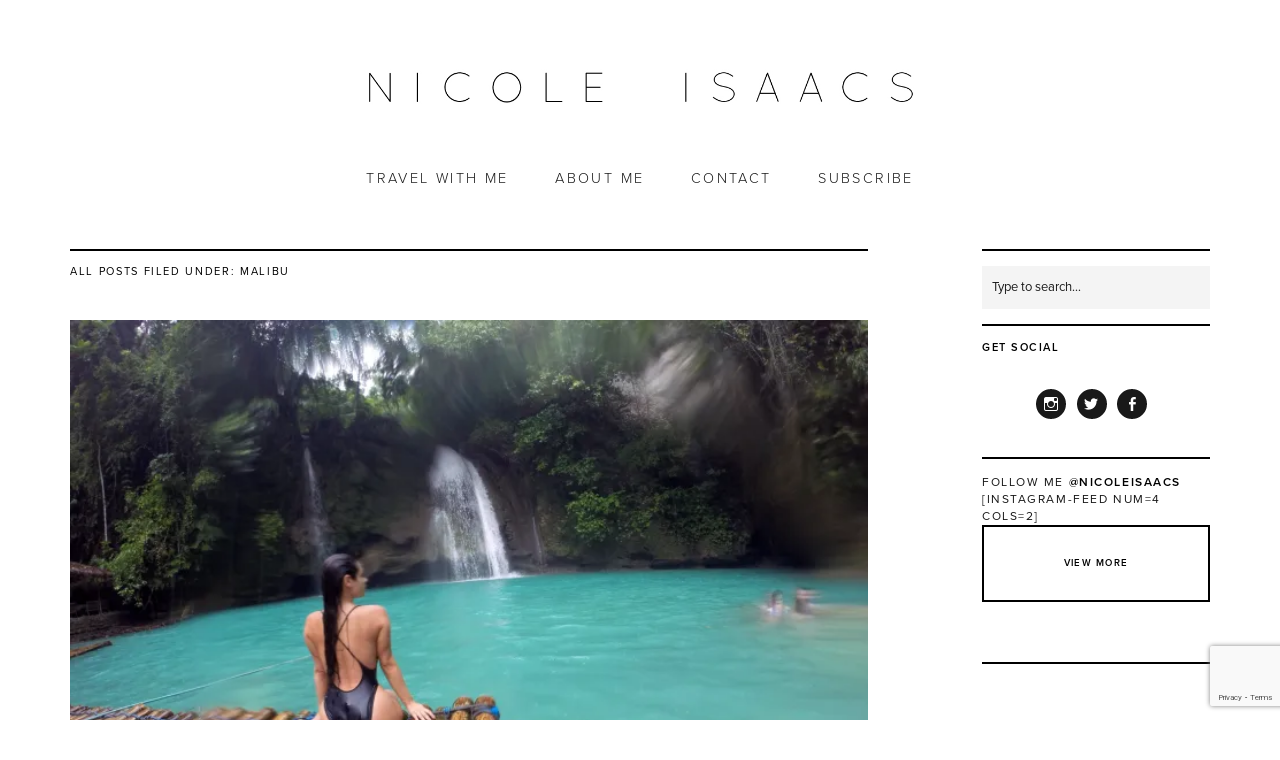

--- FILE ---
content_type: text/html; charset=UTF-8
request_url: https://www.nicoleisaacs.com/category/travel/united-states/los-angeles/malibu/
body_size: 26736
content:
<!DOCTYPE html>
<html lang="en">
<head>
	<meta name="p:domain_verify" content="ea5b173d1e95441fe4891c0f1cc72655"/>
	<meta charset="UTF-8" />
	<meta name="viewport" content="width=device-width,initial-scale=1">
	<title>Malibu | Nicole Isaacs</title>
	<link rel="profile" href="http://gmpg.org/xfn/11">
	<link rel="pingback" href="https://www.nicoleisaacs.com/xmlrpc.php">
	<!--[if lt IE 9]>
		<script src="https://www.nicoleisaacs.com/wp-content/themes/zuki/js/html5.js"></script>
	<![endif]-->
	
	<!-- TYPEKIT -->
	<script src="https://use.typekit.net/tgt5ley.js"></script>
	<script>try{Typekit.load({ async: true });}catch(e){}</script>

	<!-- Icons -->
	
	<link rel="shortcut icon" href="/wp-content/uploads/2016/04/icons/favicon.ico" type="image/x-icon">
	<link rel="icon" href="/wp-content/uploads/2016/04/icons/favicon.ico" type="image/x-icon">

	<link rel="apple-touch-icon" sizes="57x57" href="/wp-content/uploads/2016/04/icons/apple-icon-57x57.png">
	<link rel="apple-touch-icon" sizes="60x60" href="/wp-content/uploads/2016/04/icons/apple-icon-60x60.png">
	<link rel="apple-touch-icon" sizes="72x72" href="/wp-content/uploads/2016/04/icons/apple-icon-72x72.png">
	<link rel="apple-touch-icon" sizes="76x76" href="/wp-content/uploads/2016/04/icons/apple-icon-76x76.png">
	<link rel="apple-touch-icon" sizes="114x114" href="/wp-content/uploads/2016/04/icons/apple-icon-114x114.png">
	<link rel="apple-touch-icon" sizes="120x120" href="/wp-content/uploads/2016/04/icons/apple-icon-120x120.png">
	<link rel="apple-touch-icon" sizes="144x144" href="/wp-content/uploads/2016/04/icons/apple-icon-144x144.png">
	<link rel="apple-touch-icon" sizes="152x152" href="/wp-content/uploads/2016/04/icons/apple-icon-152x152.png">
	<link rel="apple-touch-icon" sizes="180x180" href="/wp-content/uploads/2016/04/icons/apple-icon-180x180.png">
	<link rel="icon" type="image/png" sizes="192x192"  href="/wp-content/uploads/2016/04/icons/android-icon-192x192.png">

<script id="mcjs">!function(c,h,i,m,p){m=c.createElement(h),p=c.getElementsByTagName(h)[0],m.async=1,m.src=i,p.parentNode.insertBefore(m,p)}(document,"script","https://chimpstatic.com/mcjs-connected/js/users/db2278d56a199a17557e4980a/2f9c158da92cb14a2d60d79ab.js");</script>
	
	
	
<meta name='robots' content='max-image-preview:large' />
	<style>img:is([sizes="auto" i], [sizes^="auto," i]) { contain-intrinsic-size: 3000px 1500px }</style>
	<link rel='dns-prefetch' href='//platform-api.sharethis.com' />
<link rel='dns-prefetch' href='//stats.wp.com' />
<link rel='dns-prefetch' href='//fonts.googleapis.com' />
<link rel='dns-prefetch' href='//v0.wordpress.com' />
<link rel='preconnect' href='//i0.wp.com' />
<link rel="alternate" type="application/rss+xml" title="Nicole Isaacs &raquo; Feed" href="https://www.nicoleisaacs.com/feed/" />
<link rel="alternate" type="application/rss+xml" title="Nicole Isaacs &raquo; Comments Feed" href="https://www.nicoleisaacs.com/comments/feed/" />
<link rel="alternate" type="application/rss+xml" title="Nicole Isaacs &raquo; Malibu Category Feed" href="https://www.nicoleisaacs.com/category/travel/united-states/los-angeles/malibu/feed/" />
<script type="text/javascript">
/* <![CDATA[ */
window._wpemojiSettings = {"baseUrl":"https:\/\/s.w.org\/images\/core\/emoji\/15.0.3\/72x72\/","ext":".png","svgUrl":"https:\/\/s.w.org\/images\/core\/emoji\/15.0.3\/svg\/","svgExt":".svg","source":{"concatemoji":"https:\/\/www.nicoleisaacs.com\/wp-includes\/js\/wp-emoji-release.min.js?ver=6.7.1"}};
/*! This file is auto-generated */
!function(i,n){var o,s,e;function c(e){try{var t={supportTests:e,timestamp:(new Date).valueOf()};sessionStorage.setItem(o,JSON.stringify(t))}catch(e){}}function p(e,t,n){e.clearRect(0,0,e.canvas.width,e.canvas.height),e.fillText(t,0,0);var t=new Uint32Array(e.getImageData(0,0,e.canvas.width,e.canvas.height).data),r=(e.clearRect(0,0,e.canvas.width,e.canvas.height),e.fillText(n,0,0),new Uint32Array(e.getImageData(0,0,e.canvas.width,e.canvas.height).data));return t.every(function(e,t){return e===r[t]})}function u(e,t,n){switch(t){case"flag":return n(e,"\ud83c\udff3\ufe0f\u200d\u26a7\ufe0f","\ud83c\udff3\ufe0f\u200b\u26a7\ufe0f")?!1:!n(e,"\ud83c\uddfa\ud83c\uddf3","\ud83c\uddfa\u200b\ud83c\uddf3")&&!n(e,"\ud83c\udff4\udb40\udc67\udb40\udc62\udb40\udc65\udb40\udc6e\udb40\udc67\udb40\udc7f","\ud83c\udff4\u200b\udb40\udc67\u200b\udb40\udc62\u200b\udb40\udc65\u200b\udb40\udc6e\u200b\udb40\udc67\u200b\udb40\udc7f");case"emoji":return!n(e,"\ud83d\udc26\u200d\u2b1b","\ud83d\udc26\u200b\u2b1b")}return!1}function f(e,t,n){var r="undefined"!=typeof WorkerGlobalScope&&self instanceof WorkerGlobalScope?new OffscreenCanvas(300,150):i.createElement("canvas"),a=r.getContext("2d",{willReadFrequently:!0}),o=(a.textBaseline="top",a.font="600 32px Arial",{});return e.forEach(function(e){o[e]=t(a,e,n)}),o}function t(e){var t=i.createElement("script");t.src=e,t.defer=!0,i.head.appendChild(t)}"undefined"!=typeof Promise&&(o="wpEmojiSettingsSupports",s=["flag","emoji"],n.supports={everything:!0,everythingExceptFlag:!0},e=new Promise(function(e){i.addEventListener("DOMContentLoaded",e,{once:!0})}),new Promise(function(t){var n=function(){try{var e=JSON.parse(sessionStorage.getItem(o));if("object"==typeof e&&"number"==typeof e.timestamp&&(new Date).valueOf()<e.timestamp+604800&&"object"==typeof e.supportTests)return e.supportTests}catch(e){}return null}();if(!n){if("undefined"!=typeof Worker&&"undefined"!=typeof OffscreenCanvas&&"undefined"!=typeof URL&&URL.createObjectURL&&"undefined"!=typeof Blob)try{var e="postMessage("+f.toString()+"("+[JSON.stringify(s),u.toString(),p.toString()].join(",")+"));",r=new Blob([e],{type:"text/javascript"}),a=new Worker(URL.createObjectURL(r),{name:"wpTestEmojiSupports"});return void(a.onmessage=function(e){c(n=e.data),a.terminate(),t(n)})}catch(e){}c(n=f(s,u,p))}t(n)}).then(function(e){for(var t in e)n.supports[t]=e[t],n.supports.everything=n.supports.everything&&n.supports[t],"flag"!==t&&(n.supports.everythingExceptFlag=n.supports.everythingExceptFlag&&n.supports[t]);n.supports.everythingExceptFlag=n.supports.everythingExceptFlag&&!n.supports.flag,n.DOMReady=!1,n.readyCallback=function(){n.DOMReady=!0}}).then(function(){return e}).then(function(){var e;n.supports.everything||(n.readyCallback(),(e=n.source||{}).concatemoji?t(e.concatemoji):e.wpemoji&&e.twemoji&&(t(e.twemoji),t(e.wpemoji)))}))}((window,document),window._wpemojiSettings);
/* ]]> */
</script>
<style id='wp-emoji-styles-inline-css' type='text/css'>

	img.wp-smiley, img.emoji {
		display: inline !important;
		border: none !important;
		box-shadow: none !important;
		height: 1em !important;
		width: 1em !important;
		margin: 0 0.07em !important;
		vertical-align: -0.1em !important;
		background: none !important;
		padding: 0 !important;
	}
</style>
<link rel='stylesheet' id='wp-block-library-css' href='https://www.nicoleisaacs.com/wp-includes/css/dist/block-library/style.min.css?ver=6.7.1' type='text/css' media='all' />
<link rel='stylesheet' id='mediaelement-css' href='https://www.nicoleisaacs.com/wp-includes/js/mediaelement/mediaelementplayer-legacy.min.css?ver=4.2.17' type='text/css' media='all' />
<link rel='stylesheet' id='wp-mediaelement-css' href='https://www.nicoleisaacs.com/wp-includes/js/mediaelement/wp-mediaelement.min.css?ver=6.7.1' type='text/css' media='all' />
<style id='jetpack-sharing-buttons-style-inline-css' type='text/css'>
.jetpack-sharing-buttons__services-list{display:flex;flex-direction:row;flex-wrap:wrap;gap:0;list-style-type:none;margin:5px;padding:0}.jetpack-sharing-buttons__services-list.has-small-icon-size{font-size:12px}.jetpack-sharing-buttons__services-list.has-normal-icon-size{font-size:16px}.jetpack-sharing-buttons__services-list.has-large-icon-size{font-size:24px}.jetpack-sharing-buttons__services-list.has-huge-icon-size{font-size:36px}@media print{.jetpack-sharing-buttons__services-list{display:none!important}}.editor-styles-wrapper .wp-block-jetpack-sharing-buttons{gap:0;padding-inline-start:0}ul.jetpack-sharing-buttons__services-list.has-background{padding:1.25em 2.375em}
</style>
<link rel='stylesheet' id='convertkit-broadcasts-css' href='https://www.nicoleisaacs.com/wp-content/plugins/convertkit/resources/frontend/css/broadcasts.css?ver=2.7.5' type='text/css' media='all' />
<link rel='stylesheet' id='convertkit-button-css' href='https://www.nicoleisaacs.com/wp-content/plugins/convertkit/resources/frontend/css/button.css?ver=2.7.5' type='text/css' media='all' />
<link rel='stylesheet' id='convertkit-form-css' href='https://www.nicoleisaacs.com/wp-content/plugins/convertkit/resources/frontend/css/form.css?ver=2.7.5' type='text/css' media='all' />
<style id='classic-theme-styles-inline-css' type='text/css'>
/*! This file is auto-generated */
.wp-block-button__link{color:#fff;background-color:#32373c;border-radius:9999px;box-shadow:none;text-decoration:none;padding:calc(.667em + 2px) calc(1.333em + 2px);font-size:1.125em}.wp-block-file__button{background:#32373c;color:#fff;text-decoration:none}
</style>
<style id='global-styles-inline-css' type='text/css'>
:root{--wp--preset--aspect-ratio--square: 1;--wp--preset--aspect-ratio--4-3: 4/3;--wp--preset--aspect-ratio--3-4: 3/4;--wp--preset--aspect-ratio--3-2: 3/2;--wp--preset--aspect-ratio--2-3: 2/3;--wp--preset--aspect-ratio--16-9: 16/9;--wp--preset--aspect-ratio--9-16: 9/16;--wp--preset--color--black: #000000;--wp--preset--color--cyan-bluish-gray: #abb8c3;--wp--preset--color--white: #ffffff;--wp--preset--color--pale-pink: #f78da7;--wp--preset--color--vivid-red: #cf2e2e;--wp--preset--color--luminous-vivid-orange: #ff6900;--wp--preset--color--luminous-vivid-amber: #fcb900;--wp--preset--color--light-green-cyan: #7bdcb5;--wp--preset--color--vivid-green-cyan: #00d084;--wp--preset--color--pale-cyan-blue: #8ed1fc;--wp--preset--color--vivid-cyan-blue: #0693e3;--wp--preset--color--vivid-purple: #9b51e0;--wp--preset--gradient--vivid-cyan-blue-to-vivid-purple: linear-gradient(135deg,rgba(6,147,227,1) 0%,rgb(155,81,224) 100%);--wp--preset--gradient--light-green-cyan-to-vivid-green-cyan: linear-gradient(135deg,rgb(122,220,180) 0%,rgb(0,208,130) 100%);--wp--preset--gradient--luminous-vivid-amber-to-luminous-vivid-orange: linear-gradient(135deg,rgba(252,185,0,1) 0%,rgba(255,105,0,1) 100%);--wp--preset--gradient--luminous-vivid-orange-to-vivid-red: linear-gradient(135deg,rgba(255,105,0,1) 0%,rgb(207,46,46) 100%);--wp--preset--gradient--very-light-gray-to-cyan-bluish-gray: linear-gradient(135deg,rgb(238,238,238) 0%,rgb(169,184,195) 100%);--wp--preset--gradient--cool-to-warm-spectrum: linear-gradient(135deg,rgb(74,234,220) 0%,rgb(151,120,209) 20%,rgb(207,42,186) 40%,rgb(238,44,130) 60%,rgb(251,105,98) 80%,rgb(254,248,76) 100%);--wp--preset--gradient--blush-light-purple: linear-gradient(135deg,rgb(255,206,236) 0%,rgb(152,150,240) 100%);--wp--preset--gradient--blush-bordeaux: linear-gradient(135deg,rgb(254,205,165) 0%,rgb(254,45,45) 50%,rgb(107,0,62) 100%);--wp--preset--gradient--luminous-dusk: linear-gradient(135deg,rgb(255,203,112) 0%,rgb(199,81,192) 50%,rgb(65,88,208) 100%);--wp--preset--gradient--pale-ocean: linear-gradient(135deg,rgb(255,245,203) 0%,rgb(182,227,212) 50%,rgb(51,167,181) 100%);--wp--preset--gradient--electric-grass: linear-gradient(135deg,rgb(202,248,128) 0%,rgb(113,206,126) 100%);--wp--preset--gradient--midnight: linear-gradient(135deg,rgb(2,3,129) 0%,rgb(40,116,252) 100%);--wp--preset--font-size--small: 13px;--wp--preset--font-size--medium: 20px;--wp--preset--font-size--large: 36px;--wp--preset--font-size--x-large: 42px;--wp--preset--spacing--20: 0.44rem;--wp--preset--spacing--30: 0.67rem;--wp--preset--spacing--40: 1rem;--wp--preset--spacing--50: 1.5rem;--wp--preset--spacing--60: 2.25rem;--wp--preset--spacing--70: 3.38rem;--wp--preset--spacing--80: 5.06rem;--wp--preset--shadow--natural: 6px 6px 9px rgba(0, 0, 0, 0.2);--wp--preset--shadow--deep: 12px 12px 50px rgba(0, 0, 0, 0.4);--wp--preset--shadow--sharp: 6px 6px 0px rgba(0, 0, 0, 0.2);--wp--preset--shadow--outlined: 6px 6px 0px -3px rgba(255, 255, 255, 1), 6px 6px rgba(0, 0, 0, 1);--wp--preset--shadow--crisp: 6px 6px 0px rgba(0, 0, 0, 1);}:where(.is-layout-flex){gap: 0.5em;}:where(.is-layout-grid){gap: 0.5em;}body .is-layout-flex{display: flex;}.is-layout-flex{flex-wrap: wrap;align-items: center;}.is-layout-flex > :is(*, div){margin: 0;}body .is-layout-grid{display: grid;}.is-layout-grid > :is(*, div){margin: 0;}:where(.wp-block-columns.is-layout-flex){gap: 2em;}:where(.wp-block-columns.is-layout-grid){gap: 2em;}:where(.wp-block-post-template.is-layout-flex){gap: 1.25em;}:where(.wp-block-post-template.is-layout-grid){gap: 1.25em;}.has-black-color{color: var(--wp--preset--color--black) !important;}.has-cyan-bluish-gray-color{color: var(--wp--preset--color--cyan-bluish-gray) !important;}.has-white-color{color: var(--wp--preset--color--white) !important;}.has-pale-pink-color{color: var(--wp--preset--color--pale-pink) !important;}.has-vivid-red-color{color: var(--wp--preset--color--vivid-red) !important;}.has-luminous-vivid-orange-color{color: var(--wp--preset--color--luminous-vivid-orange) !important;}.has-luminous-vivid-amber-color{color: var(--wp--preset--color--luminous-vivid-amber) !important;}.has-light-green-cyan-color{color: var(--wp--preset--color--light-green-cyan) !important;}.has-vivid-green-cyan-color{color: var(--wp--preset--color--vivid-green-cyan) !important;}.has-pale-cyan-blue-color{color: var(--wp--preset--color--pale-cyan-blue) !important;}.has-vivid-cyan-blue-color{color: var(--wp--preset--color--vivid-cyan-blue) !important;}.has-vivid-purple-color{color: var(--wp--preset--color--vivid-purple) !important;}.has-black-background-color{background-color: var(--wp--preset--color--black) !important;}.has-cyan-bluish-gray-background-color{background-color: var(--wp--preset--color--cyan-bluish-gray) !important;}.has-white-background-color{background-color: var(--wp--preset--color--white) !important;}.has-pale-pink-background-color{background-color: var(--wp--preset--color--pale-pink) !important;}.has-vivid-red-background-color{background-color: var(--wp--preset--color--vivid-red) !important;}.has-luminous-vivid-orange-background-color{background-color: var(--wp--preset--color--luminous-vivid-orange) !important;}.has-luminous-vivid-amber-background-color{background-color: var(--wp--preset--color--luminous-vivid-amber) !important;}.has-light-green-cyan-background-color{background-color: var(--wp--preset--color--light-green-cyan) !important;}.has-vivid-green-cyan-background-color{background-color: var(--wp--preset--color--vivid-green-cyan) !important;}.has-pale-cyan-blue-background-color{background-color: var(--wp--preset--color--pale-cyan-blue) !important;}.has-vivid-cyan-blue-background-color{background-color: var(--wp--preset--color--vivid-cyan-blue) !important;}.has-vivid-purple-background-color{background-color: var(--wp--preset--color--vivid-purple) !important;}.has-black-border-color{border-color: var(--wp--preset--color--black) !important;}.has-cyan-bluish-gray-border-color{border-color: var(--wp--preset--color--cyan-bluish-gray) !important;}.has-white-border-color{border-color: var(--wp--preset--color--white) !important;}.has-pale-pink-border-color{border-color: var(--wp--preset--color--pale-pink) !important;}.has-vivid-red-border-color{border-color: var(--wp--preset--color--vivid-red) !important;}.has-luminous-vivid-orange-border-color{border-color: var(--wp--preset--color--luminous-vivid-orange) !important;}.has-luminous-vivid-amber-border-color{border-color: var(--wp--preset--color--luminous-vivid-amber) !important;}.has-light-green-cyan-border-color{border-color: var(--wp--preset--color--light-green-cyan) !important;}.has-vivid-green-cyan-border-color{border-color: var(--wp--preset--color--vivid-green-cyan) !important;}.has-pale-cyan-blue-border-color{border-color: var(--wp--preset--color--pale-cyan-blue) !important;}.has-vivid-cyan-blue-border-color{border-color: var(--wp--preset--color--vivid-cyan-blue) !important;}.has-vivid-purple-border-color{border-color: var(--wp--preset--color--vivid-purple) !important;}.has-vivid-cyan-blue-to-vivid-purple-gradient-background{background: var(--wp--preset--gradient--vivid-cyan-blue-to-vivid-purple) !important;}.has-light-green-cyan-to-vivid-green-cyan-gradient-background{background: var(--wp--preset--gradient--light-green-cyan-to-vivid-green-cyan) !important;}.has-luminous-vivid-amber-to-luminous-vivid-orange-gradient-background{background: var(--wp--preset--gradient--luminous-vivid-amber-to-luminous-vivid-orange) !important;}.has-luminous-vivid-orange-to-vivid-red-gradient-background{background: var(--wp--preset--gradient--luminous-vivid-orange-to-vivid-red) !important;}.has-very-light-gray-to-cyan-bluish-gray-gradient-background{background: var(--wp--preset--gradient--very-light-gray-to-cyan-bluish-gray) !important;}.has-cool-to-warm-spectrum-gradient-background{background: var(--wp--preset--gradient--cool-to-warm-spectrum) !important;}.has-blush-light-purple-gradient-background{background: var(--wp--preset--gradient--blush-light-purple) !important;}.has-blush-bordeaux-gradient-background{background: var(--wp--preset--gradient--blush-bordeaux) !important;}.has-luminous-dusk-gradient-background{background: var(--wp--preset--gradient--luminous-dusk) !important;}.has-pale-ocean-gradient-background{background: var(--wp--preset--gradient--pale-ocean) !important;}.has-electric-grass-gradient-background{background: var(--wp--preset--gradient--electric-grass) !important;}.has-midnight-gradient-background{background: var(--wp--preset--gradient--midnight) !important;}.has-small-font-size{font-size: var(--wp--preset--font-size--small) !important;}.has-medium-font-size{font-size: var(--wp--preset--font-size--medium) !important;}.has-large-font-size{font-size: var(--wp--preset--font-size--large) !important;}.has-x-large-font-size{font-size: var(--wp--preset--font-size--x-large) !important;}
:where(.wp-block-post-template.is-layout-flex){gap: 1.25em;}:where(.wp-block-post-template.is-layout-grid){gap: 1.25em;}
:where(.wp-block-columns.is-layout-flex){gap: 2em;}:where(.wp-block-columns.is-layout-grid){gap: 2em;}
:root :where(.wp-block-pullquote){font-size: 1.5em;line-height: 1.6;}
</style>
<link rel='stylesheet' id='contact-form-7-css' href='https://www.nicoleisaacs.com/wp-content/plugins/contact-form-7/includes/css/styles.css?ver=6.0.3' type='text/css' media='all' />
<link rel='stylesheet' id='zuki-flex-slider-style-css' href='https://www.nicoleisaacs.com/wp-content/themes/zuki/js/flex-slider/flexslider.css?ver=6.7.1' type='text/css' media='all' />
<link rel='stylesheet' id='zuki-fonts-css' href='//fonts.googleapis.com/css?family=Libre+Baskerville%3A400%2C700%2C400italic%7CKarla%3A400%2C400italic%2C700%2C700italic%26subset%3Dlatin%2Clatin-ext&#038;subset=latin%2Clatin-ext' type='text/css' media='all' />
<link rel='stylesheet' id='genericons-css' href='https://www.nicoleisaacs.com/wp-content/plugins/jetpack/_inc/genericons/genericons/genericons.css?ver=3.1' type='text/css' media='all' />
<link rel='stylesheet' id='zuki-style-css' href='https://www.nicoleisaacs.com/wp-content/themes/zuki-child/style.css?ver=20140630' type='text/css' media='all' />
<link rel='stylesheet' id='__EPYT__style-css' href='https://www.nicoleisaacs.com/wp-content/plugins/youtube-embed-plus/styles/ytprefs.min.css?ver=14.2.1.3' type='text/css' media='all' />
<style id='__EPYT__style-inline-css' type='text/css'>

                .epyt-gallery-thumb {
                        width: 33.333%;
                }
                
</style>
<script type="text/javascript" src="https://www.nicoleisaacs.com/wp-includes/js/jquery/jquery.min.js?ver=3.7.1" id="jquery-core-js"></script>
<script type="text/javascript" src="https://www.nicoleisaacs.com/wp-includes/js/jquery/jquery-migrate.min.js?ver=3.4.1" id="jquery-migrate-js"></script>
<script type="text/javascript" src="https://www.nicoleisaacs.com/wp-content/themes/zuki/js/jquery.fitvids.js?ver=1.1" id="zuki-fitvids-js"></script>
<script type="text/javascript" src="https://www.nicoleisaacs.com/wp-content/themes/zuki/js/flex-slider/jquery.flexslider-min.js?ver=6.7.1" id="zuki-flex-slider-js"></script>
<script type="text/javascript" src="https://www.nicoleisaacs.com/wp-content/themes/zuki/js/functions.js?ver=20140426" id="zuki-script-js"></script>
<script type="text/javascript" src="//platform-api.sharethis.com/js/sharethis.js#source=googleanalytics-wordpress#product=ga" id="googleanalytics-platform-sharethis-js"></script>
<script type="text/javascript" id="__ytprefs__-js-extra">
/* <![CDATA[ */
var _EPYT_ = {"ajaxurl":"https:\/\/www.nicoleisaacs.com\/wp-admin\/admin-ajax.php","security":"6a6ae85984","gallery_scrolloffset":"20","eppathtoscripts":"https:\/\/www.nicoleisaacs.com\/wp-content\/plugins\/youtube-embed-plus\/scripts\/","eppath":"https:\/\/www.nicoleisaacs.com\/wp-content\/plugins\/youtube-embed-plus\/","epresponsiveselector":"[\"iframe.__youtube_prefs_widget__\"]","epdovol":"1","version":"14.2.1.3","evselector":"iframe.__youtube_prefs__[src], iframe[src*=\"youtube.com\/embed\/\"], iframe[src*=\"youtube-nocookie.com\/embed\/\"]","ajax_compat":"","maxres_facade":"eager","ytapi_load":"light","pause_others":"","stopMobileBuffer":"1","facade_mode":"","not_live_on_channel":"","vi_active":"","vi_js_posttypes":[]};
/* ]]> */
</script>
<script type="text/javascript" src="https://www.nicoleisaacs.com/wp-content/plugins/youtube-embed-plus/scripts/ytprefs.min.js?ver=14.2.1.3" id="__ytprefs__-js"></script>
<link rel="https://api.w.org/" href="https://www.nicoleisaacs.com/wp-json/" /><link rel="alternate" title="JSON" type="application/json" href="https://www.nicoleisaacs.com/wp-json/wp/v2/categories/47" /><link rel="EditURI" type="application/rsd+xml" title="RSD" href="https://www.nicoleisaacs.com/xmlrpc.php?rsd" />
	<style>img#wpstats{display:none}</style>
		<meta name="google-site-verification" content="zxsAfMnB8eNt3vfKsPo6lW9WHAj0pk_eiy9zbeKMBLU" />	<style type="text/css">
		.widget-area p.summary a,
		.entry-content p a,
		.page .entry-content p a,
		blockquote cite a,
		.textwidget a,
		#comments .comment-text a,
		.authorbox p.author-description a {color: ;}
		.widget_zuki_recentposts_color .bg-wrap {background: ;}
		.archive-menu-content {background: ;}
	</style>
    <script>
(function() {
	(function (i, s, o, g, r, a, m) {
		i['GoogleAnalyticsObject'] = r;
		i[r] = i[r] || function () {
				(i[r].q = i[r].q || []).push(arguments)
			}, i[r].l = 1 * new Date();
		a = s.createElement(o),
			m = s.getElementsByTagName(o)[0];
		a.async = 1;
		a.src = g;
		m.parentNode.insertBefore(a, m)
	})(window, document, 'script', 'https://google-analytics.com/analytics.js', 'ga');

	ga('create', 'UA-49769954-1', 'auto');
			ga('send', 'pageview');
	})();
</script>

<!-- Jetpack Open Graph Tags -->
<meta property="og:type" content="website" />
<meta property="og:title" content="Malibu &#8211; Nicole Isaacs" />
<meta property="og:url" content="https://www.nicoleisaacs.com/category/travel/united-states/los-angeles/malibu/" />
<meta property="og:site_name" content="Nicole Isaacs" />
<meta property="og:image" content="https://s0.wp.com/i/blank.jpg" />
<meta property="og:image:alt" content="" />

<!-- End Jetpack Open Graph Tags -->
		<style type="text/css" id="wp-custom-css">
			/*
Welcome to Custom CSS!

To learn how this works, see http://wp.me/PEmnE-Bt
*/

.modalContent{
	background-color:#d1c1b6 !important;
}

div#SignupForm_0.modalContent{
	background-color:#d1c1b6 !important;
}

mark, ins {
	background-color: transparent;
}


/* new press page*/

.press-page {display:flex;justify-content:space-between;flex-wrap:wrap}

.press-clipping {width: 30%;margin: 1%;margin-bottom:20px}

.press-page .press-clipping h3 {text-align:left;font-size: 1.2em}

.press-clipping::after {content:'  ';display:block;background-color: #000;
width: 40px;
height: 5px;
margin: 20px 0;}

.press-clipping img {border: 1px solid #eee;border-top:3px solid #000;transition: all 0.2s ease-in-out;}

.press-clipping img:hover {opacity:.6}

.press-clipping a {width: 100%;
	display:block;}

.press-clipping p {margin-bottom:10px}


.entry-content .press-clipping p a, .entry-content .press-clipping p a:hover {border-bottom:none} 

@media screen and (max-width: 900px) {.press-clipping {width: 47%}}
	
	@media screen and (max-width: 600px) {
		.press-clipping {width: 100%}
		.press-clipping img {width: 100%}
}

		</style>
		<meta data-pso-pv="1.2.1" data-pso-pt="category" data-pso-th="91faf6349d3cc77730e77c50c80f1d02"><script async src="//pagead2.googlesyndication.com/pagead/js/adsbygoogle.js"></script><script pagespeed_no_defer="" data-pso-version="20170403_083938">window.dynamicgoogletags={config:[]};dynamicgoogletags.config=["ca-pub-2208678908002873",[[]],[[[[null,[[120,139]],null,19,1,1],[null,[[260,279],[340,359],[400,459]],null,29,1,1],[null,[[280,299]],null,30,1,1],[null,[[360,399],[460,519]],null,33,1,1]],[[["BODY",0,null,[]],["10px","10px",1],1,[4],null,0,null,null,2],[["BODY",0,null,[]],["10px","10px",1],2,[5],null,0,null,null,2],[["HEADER",0,null,[]],["10px","10px",1],3,[2],null,0,null,null,4],[["DIV",null,"primary",[]],["10px","10px",1],3,[1],null,0,null,null,5],[["DIV",null,"blog-sidebar",[]],["10px","10px",1],3,[3],null,0,null,null,5],[["ASIDE",null,"search-2",[]],["10px","10px",1],3,[1],null,0,null,null,6],[["DIV",null,"sb_instagram",[]],["15px","10px",1],0,[1],null,0,null,null,8],[["DIV",null,"site-info",[]],["10px","10px",1],0,[3],null,0,null,null,6],[["LI",null,null,["copyright"]],["10px","10px",1],2,[3],null,0,null,null,8],[["LI",null,null,["wp-credit"]],["10px","10px",1],2,[3],null,0,null,null,8],[["ARTICLE",0,null,[],1],["10px","10px",0],0,[0],null,0],[["ARTICLE",0,null,[],2],["10px","10px",0],0,[0],null,0],[["ARTICLE",0,null,[],-1],["10px","10px",0],3,[0],null,0],[["ARTICLE",1,null,[],1],["10px","10px",0],0,[0],null,0],[["ARTICLE",1,null,[],2],["10px","10px",0],0,[0],null,0],[["ARTICLE",1,null,[],-1],["30px","10px",0],3,[0],null,0,null,null,8],[["ARTICLE",2,null,[],1],["10px","10px",0],0,[0],null,0],[["ARTICLE",2,null,[],2],["10px","10px",0],0,[0],null,0],[["ARTICLE",2,null,[],-1],["30px","10px",0],3,[0],null,0,null,null,8],[["ASIDE",null,"text-10",[]],["10px","10px",1],3,[1],null,0,null,null,6],[["ARTICLE",0,null,[],3],["10px","10px",0],0,[0],null,0],[["ARTICLE",1,null,[],3],["10px","10px",0],0,[0],null,0],[["ARTICLE",2,null,[],3],["10px","10px",0],0,[0],null,0]],["5271454202","6748187407","8224920601","9701653808","2178387004"],["ARTICLE",null,null,[]],"20170214_040801",1]],"WordPressCategory","8922924601",null,0.01,null,[null,1494930904873],0.01,0,null,null,"http://www.nicoleisaacs.com"];(function(){var h=this,aa=function(a){var b=typeof a;if("object"==b)if(a){if(a instanceof Array)return"array";if(a instanceof Object)return b;var c=Object.prototype.toString.call(a);if("[object Window]"==c)return"object";if("[object Array]"==c||"number"==typeof a.length&&"undefined"!=typeof a.splice&&"undefined"!=typeof a.propertyIsEnumerable&&!a.propertyIsEnumerable("splice"))return"array";if("[object Function]"==c||"undefined"!=typeof a.call&&"undefined"!=typeof a.propertyIsEnumerable&&!a.propertyIsEnumerable("call"))return"function"}else return"null";
else if("function"==b&&"undefined"==typeof a.call)return"object";return b},p=function(a){return"number"==typeof a},ba=function(a,b){var c=Array.prototype.slice.call(arguments,1);return function(){var b=c.slice();b.push.apply(b,arguments);return a.apply(this,b)}},r=function(a,b){function c(){}c.prototype=b.prototype;a.Ra=b.prototype;a.prototype=new c;a.prototype.constructor=a;a.Ta=function(a,c,f){for(var d=Array(arguments.length-2),e=2;e<arguments.length;e++)d[e-2]=arguments[e];return b.prototype[c].apply(a,
d)}};var ca=String.prototype.trim?function(a){return a.trim()}:function(a){return a.replace(/^[\s\xa0]+|[\s\xa0]+$/g,"")},da=function(a,b){return a<b?-1:a>b?1:0},ea=function(a){return String(a).replace(/\-([a-z])/g,function(a,c){return c.toUpperCase()})};var fa=Array.prototype.forEach?function(a,b,c){Array.prototype.forEach.call(a,b,c)}:function(a,b,c){for(var d=a.length,e="string"==typeof a?a.split(""):a,f=0;f<d;f++)f in e&&b.call(c,e[f],f,a)};var ga=function(a){ga[" "](a);return a};ga[" "]=function(){};var ia=function(a,b){var c=ha;Object.prototype.hasOwnProperty.call(c,a)||(c[a]=b(a))};var t;a:{var ja=h.navigator;if(ja){var ka=ja.userAgent;if(ka){t=ka;break a}}t=""}var v=function(a){return-1!=t.indexOf(a)};var la=v("Opera"),w=v("Trident")||v("MSIE"),ma=v("Edge"),na=v("Gecko")&&!(-1!=t.toLowerCase().indexOf("webkit")&&!v("Edge"))&&!(v("Trident")||v("MSIE"))&&!v("Edge"),oa=-1!=t.toLowerCase().indexOf("webkit")&&!v("Edge"),pa=function(){var a=h.document;return a?a.documentMode:void 0},qa;
a:{var ra="",sa=function(){var a=t;if(na)return/rv\:([^\);]+)(\)|;)/.exec(a);if(ma)return/Edge\/([\d\.]+)/.exec(a);if(w)return/\b(?:MSIE|rv)[: ]([^\);]+)(\)|;)/.exec(a);if(oa)return/WebKit\/(\S+)/.exec(a);if(la)return/(?:Version)[ \/]?(\S+)/.exec(a)}();sa&&(ra=sa?sa[1]:"");if(w){var ta=pa();if(null!=ta&&ta>parseFloat(ra)){qa=String(ta);break a}}qa=ra}
var ua=qa,ha={},va=function(a){ia(a,function(){for(var b=0,c=ca(String(ua)).split("."),d=ca(String(a)).split("."),e=Math.max(c.length,d.length),f=0;0==b&&f<e;f++){var g=c[f]||"",k=d[f]||"";do{g=/(\d*)(\D*)(.*)/.exec(g)||["","","",""];k=/(\d*)(\D*)(.*)/.exec(k)||["","","",""];if(0==g[0].length&&0==k[0].length)break;b=da(0==g[1].length?0:parseInt(g[1],10),0==k[1].length?0:parseInt(k[1],10))||da(0==g[2].length,0==k[2].length)||da(g[2],k[2]);g=g[3];k=k[3]}while(0==b)}return 0<=b})},wa;var xa=h.document;
wa=xa&&w?pa()||("CSS1Compat"==xa.compatMode?parseInt(ua,10):5):void 0;var x=function(){},ya="function"==typeof Uint8Array,z=function(a,b,c){a.a=null;b||(b=[]);a.Va=void 0;a.M=-1;a.l=b;a:{if(a.l.length){b=a.l.length-1;var d=a.l[b];if(d&&"object"==typeof d&&"array"!=aa(d)&&!(ya&&d instanceof Uint8Array)){a.R=b-a.M;a.G=d;break a}}a.R=Number.MAX_VALUE}a.Ua={};if(c)for(b=0;b<c.length;b++)d=c[b],d<a.R?(d+=a.M,a.l[d]=a.l[d]||y):a.G[d]=a.G[d]||y},y=[],A=function(a,b){if(b<a.R){b+=a.M;var c=a.l[b];return c===y?a.l[b]=[]:c}c=a.G[b];return c===y?a.G[b]=[]:c},Aa=function(a){a=
A(za,a);return null==a?a:+a},B=function(a,b,c){b<a.R?a.l[b+a.M]=c:a.G[b]=c},C=function(a,b,c){a.a||(a.a={});if(!a.a[c]){var d=A(a,c);d&&(a.a[c]=new b(d))}return a.a[c]},D=function(a,b,c){a.a||(a.a={});if(!a.a[c]){for(var d=A(a,c),e=[],f=0;f<d.length;f++)e[f]=new b(d[f]);a.a[c]=e}b=a.a[c];b==y&&(b=a.a[c]=[]);return b},Ba=function(a,b,c){a.a||(a.a={});c=c||[];for(var d=[],e=0;e<c.length;e++)d[e]=E(c[e]);a.a[b]=c;B(a,b,d)},Ca=function(a){if(a.a)for(var b in a.a){var c=a.a[b];if("array"==aa(c))for(var d=
0;d<c.length;d++)c[d]&&E(c[d]);else c&&E(c)}},E=function(a){Ca(a);return a.l};x.prototype.toString=function(){Ca(this);return this.l.toString()};var Da=function(a){var b;if("array"==aa(a)){for(var c=Array(a.length),d=0;d<a.length;d++)null!=(b=a[d])&&(c[d]="object"==typeof b?Da(b):b);return c}if(ya&&a instanceof Uint8Array)return new Uint8Array(a);c={};for(d in a)null!=(b=a[d])&&(c[d]="object"==typeof b?Da(b):b);return c};var Ea=function(a,b){this.events=[];this.Ga=b||h;var c=null;b&&(b.google_js_reporting_queue=b.google_js_reporting_queue||[],this.events=b.google_js_reporting_queue,c=b.google_measure_js_timing);this.ia=null!=c?c:Math.random()<a};Ea.prototype.disable=function(){fa(this.events,this.ya,this);this.events.length=0;this.ia=!1};Ea.prototype.ya=function(a){var b=this.Ga.performance;a&&b&&b.clearMarks&&(b.clearMarks("goog_"+a.uniqueId+"_start"),b.clearMarks("goog_"+a.uniqueId+"_end"))};var Fa=function(){var a=!1;try{var b=Object.defineProperty({},"passive",{get:function(){a=!0}});h.addEventListener("test",null,b)}catch(c){}return a}();var Ha=function(){var a=Ga;try{var b;if(b=!!a&&null!=a.location.href)a:{try{ga(a.foo);b=!0;break a}catch(c){}b=!1}return b}catch(c){return!1}},Ia=function(a,b){for(var c in a)Object.prototype.hasOwnProperty.call(a,c)&&b.call(void 0,a[c],c,a)};var Ja=function(a,b,c,d,e){this.la=c||4E3;this.H=a||"&";this.wa=b||",$";this.T=void 0!==d?d:"trn";this.Sa=e||null;this.va=!1;this.V={};this.Ja=0;this.L=[]},Ma=function(a,b,c,d){b=b+"//"+c+d;var e=Ka(a)-d.length-0;if(0>e)return"";a.L.sort(function(a,b){return a-b});d=null;c="";for(var f=0;f<a.L.length;f++)for(var g=a.L[f],k=a.V[g],m=0;m<k.length;m++){if(!e){d=null==d?g:d;break}var l=La(k[m],a.H,a.wa);if(l){l=c+l;if(e>=l.length){e-=l.length;b+=l;c=a.H;break}else a.va&&(c=e,l[c-1]==a.H&&--c,b+=l.substr(0,
c),c=a.H,e=0);d=null==d?g:d}}f="";a.T&&null!=d&&(f=c+a.T+"="+(a.Sa||d));return b+f+""},Ka=function(a){if(!a.T)return a.la;var b=1,c;for(c in a.V)b=c.length>b?c.length:b;return a.la-a.T.length-b-a.H.length-1},La=function(a,b,c,d,e){var f=[];Ia(a,function(a,k){(a=Na(a,b,c,d,e))&&f.push(k+"="+a)});return f.join(b)},Na=function(a,b,c,d,e){if(null==a)return"";b=b||"&";c=c||",$";"string"==typeof c&&(c=c.split(""));if(a instanceof Array){if(d=d||0,d<c.length){for(var f=[],g=0;g<a.length;g++)f.push(Na(a[g],
b,c,d+1,e));return f.join(c[d])}}else if("object"==typeof a)return e=e||0,2>e?encodeURIComponent(La(a,b,c,d,e+1)):"...";return encodeURIComponent(String(a))};var Ra=function(a,b,c,d){var e=Pa;if((c?e.Pa:Math.random())<(d||e.za))try{var f;b instanceof Ja?f=b:(f=new Ja,Ia(b,function(a,b){var c=f,d=c.Ja++,e={};e[b]=a;a=[e];c.L.push(d);c.V[d]=a}));var g=Ma(f,e.Ma,e.Ba,e.La+a+"&");g&&Qa(g)}catch(k){}},Qa=function(a){h.google_image_requests||(h.google_image_requests=[]);var b=h.document.createElement("img");b.src=a;h.google_image_requests.push(b)};var Sa;if(!(Sa=!na&&!w)){var Ta;if(Ta=w)Ta=9<=Number(wa);Sa=Ta}Sa||na&&va("1.9.1");w&&va("9");var F=function(a,b,c,d){this.top=a;this.right=b;this.bottom=c;this.left=d};F.prototype.floor=function(){this.top=Math.floor(this.top);this.right=Math.floor(this.right);this.bottom=Math.floor(this.bottom);this.left=Math.floor(this.left);return this};var Ua=document,Va=window;var Wa=!!window.google_async_iframe_id,Ga=Wa&&window.parent||window;var Pa,G;if(Wa&&!Ha()){var Xa="."+Ua.domain;try{for(;2<Xa.split(".").length&&!Ha();)Ua.domain=Xa=Xa.substr(Xa.indexOf(".")+1),Ga=window.parent}catch(a){}Ha()||(Ga=window)}G=Ga;var Ya=new Ea(1,G);Pa=new function(){this.Ma="http:"===Va.location.protocol?"http:":"https:";this.Ba="pagead2.googlesyndication.com";this.La="/pagead/gen_204?id=";this.za=.01;this.Pa=Math.random()};
if("complete"==G.document.readyState)G.google_measure_js_timing||Ya.disable();else if(Ya.ia){var Za=function(){G.google_measure_js_timing||Ya.disable()};G.addEventListener?G.addEventListener("load",Za,Fa?void 0:!1):G.attachEvent&&G.attachEvent("onload",Za)};var H=function(a){this.na={};this.na.c=a;this.o=[];this.u=null;this.v=[];this.ea=0};H.prototype.g=function(a){for(var b=0;b<this.o.length;b++)if(this.o[b]==a)return this;this.o.push(a);return this};var $a=function(a,b){a.u=a.u?a.u:b;return a};H.prototype.C=function(a){for(var b=0;b<this.v.length;b++)if(this.v[b]==a)return this;this.v.push(a);return this};
H.prototype.getData=function(a){var b=this.na,c={},d;for(d in b)c[d]=b[d];0<this.ea&&(c.t=this.ea);c.err=this.o.join();c.warn=this.v.join();if(this.u){c.excp_n=this.u.name;c.excp_m=this.u.message&&this.u.message.substring(0,512);if(b=this.u.stack){d=this.u.stack;try{-1==d.indexOf("")&&(d="\n"+d);for(var e;d!=e;)e=d,d=d.replace(/((https?:\/..*\/)[^\/:]*:\d+(?:.|\n)*)\2/,"$1");b=d.replace(/\n */g,"\n")}catch(f){b=""}}c.excp_s=b}c.w=0<a.innerWidth?a.innerWidth:null;c.h=0<a.innerHeight?a.innerHeight:
null;return c};var bb=function(a,b){ab(a,a.Ea,a.X,b)},ab=function(a,b,c,d){var e=d.u;d=d.getData(a.K);a.Ha?(d.type=b,a.K.console.log(d),e&&a.K.console.error(e)):0<c&&(d.r=c,Ra(b,d,"jserror"!=b,c))};var I=function(a){return a.dynamicgoogletags=a.dynamicgoogletags||{}};var J=function(a){z(this,a,cb)};r(J,x);var cb=[4];J.prototype.getId=function(){return A(this,3)};var K=function(a){z(this,a,null)};r(K,x);var db=function(a){z(this,a,null)};r(db,x);var L=function(a){return C(a,J,1)},fb=function(a){z(this,a,eb)};r(fb,x);var eb=[1];fb.prototype.i=function(){return D(this,db,1)};fb.prototype.pa=function(a){Ba(this,1,a)};var M=function(a){z(this,a,gb)};r(M,x);var gb=[2];M.prototype.ka=function(){return A(this,3)};M.prototype.qa=function(a){B(this,3,a)};var hb=function(a){z(this,a,null)};r(hb,x);var N=function(a){z(this,a,ib)};r(N,x);var ib=[1,2,3];N.prototype.i=function(){return D(this,db,2)};
N.prototype.pa=function(a){Ba(this,2,a)};var O=function(a){z(this,a,jb)};r(O,x);var jb=[3];O.prototype.A=function(){return A(this,1)};O.prototype.D=function(){return C(this,fb,2)};O.prototype.O=function(){return A(this,4)};O.prototype.ka=function(){return A(this,5)};O.prototype.qa=function(a){B(this,5,a)};O.prototype.N=function(){return C(this,kb,9)};var kb=function(a){z(this,a,null)};r(kb,x);var lb=function(a){this.m=a;this.sa=[]};lb.prototype.f=function(){return 0<D(this.m,N,3).length?D(this.m,N,3)[0]:null};var mb=function(a){var b=["adsbygoogle-placeholder"];a=a.className?a.className.split(/\s+/):[];for(var c={},d=0;d<a.length;++d)c[a[d]]=!0;for(d=0;d<b.length;++d)if(!c[b[d]])return!1;return!0};var nb=function(a,b){for(var c=0;c<b.length;c++){var d=b[c],e=ea(d.Wa);a[e]=d.value}},qb=function(a,b){var c=ob;b.setAttribute("data-adsbygoogle-status","reserved");b={element:b};(c=c&&c.Na)&&(b.params=c);pb(a).push(b)},pb=function(a){return a.adsbygoogle=a.adsbygoogle||[]};var rb=function(a,b){if(!a)return!1;a=b.getComputedStyle?b.getComputedStyle(a,null):a.currentStyle;if(!a)return!1;a=a.cssFloat||a.styleFloat;return"left"==a||"right"==a},sb=function(a){for(a=a.previousSibling;a&&1!=a.nodeType;)a=a.previousSibling;return a?a:null},tb=function(a){return!!a.nextSibling||!!a.parentNode&&tb(a.parentNode)};var ub=function(a,b){var c=a.length;if(null!=c)for(var d=0;d<c;d++)b.call(void 0,a[d],d)};var vb=function(a,b,c,d){this.ma=a;this.$=b;this.aa=c;this.P=d};vb.prototype.query=function(a){var b=[];try{b=a.querySelectorAll(this.ma)}catch(f){}if(!b.length)return[];a=b;b=a.length;if(0<b){for(var c=Array(b),d=0;d<b;d++)c[d]=a[d];a=c}else a=[];a=wb(this,a);p(this.$)&&(b=this.$,0>b&&(b+=a.length),a=0<=b&&b<a.length?[a[b]]:[]);if(p(this.aa)){b=[];for(c=0;c<a.length;c++){var d=xb(a[c]),e=this.aa;0>e&&(e+=d.length);0<=e&&e<d.length&&b.push(d[e])}a=b}return a};
vb.prototype.toString=function(){return JSON.stringify({nativeQuery:this.ma,occurrenceIndex:this.$,paragraphIndex:this.aa,ignoreMode:this.P})};
var wb=function(a,b){if(null==a.P)return b;switch(a.P){case 1:return b.slice(1);case 2:return b.slice(0,b.length-1);case 3:return b.slice(1,b.length-1);case 0:return b;default:throw Error("Unknown ignore mode: "+a.P);}},xb=function(a){var b=[];ub(a.getElementsByTagName("p"),function(a){100<=yb(a)&&b.push(a)});return b},yb=function(a){if(3==a.nodeType)return a.length;if(1!=a.nodeType||"SCRIPT"==a.tagName)return 0;var b=0;ub(a.childNodes,function(a){b+=yb(a)});return b},zb=function(a){return 0==a.length||
isNaN(a[0])?a:"\\"+(30+parseInt(a[0],10))+" "+a.substring(1)};var Ab=function(a,b){var c=0,d=A(a,6);if(void 0!==d)switch(d){case 0:c=1;break;case 1:c=2;break;case 2:c=3}var d=null,e=A(a,7);if(A(a,1)||a.getId()||0<A(a,4).length){var f=a.getId(),g=A(a,1),e=A(a,4),d=A(a,2);a=A(a,5);var k="";g&&(k+=g);f&&(k+="#"+zb(f));if(e)for(f=0;f<e.length;f++)k+="."+zb(e[f]);d=(e=k)?new vb(e,d,a,c):null}else e&&(d=new vb(e,A(a,2),A(a,5),c));return d?d.query(b):[]},Bb=function(a,b){if(a==b)return!0;if(!a||!b||A(a,1)!=A(b,1)||A(a,2)!=A(b,2)||a.getId()!=b.getId()||A(a,7)!=A(b,
7)||A(a,5)!=A(b,5)||A(a,6)!=A(b,6))return!1;a=A(a,4);b=A(b,4);if(a||b)if(a&&b&&a.length==b.length)for(var c=0;c<a.length;c++){if(a[c]!=b[c])return!1}else return!1;return!0};var Cb=function(a){a=a.document;return("CSS1Compat"==a.compatMode?a.documentElement:a.body)||{}},Db=function(a){return void 0===a.pageYOffset?(a.document.documentElement||a.document.body.parentNode||a.document.body).scrollTop:a.pageYOffset};var Eb=function(a,b){b=L(b);if(!b)return null;a=Ab(b,a);return 0<a.length?a[0]:null},Gb=function(a,b){b=Fb(a,b,!0);return p(b)&&!(b<=Cb(a).clientHeight)},Hb=function(a,b){return a.body?b-a.body.getBoundingClientRect().top:b},Fb=function(a,b,c){if(!c||!p(A(b,8))){var d=Eb(a.document,b);if(d){var e=null!=C(b,K,2)?A(C(b,K,2),3):void 0;c=a.document.createElement("div");c.className="googlepublisherpluginad";var f=c.style;f.textAlign="center";f.width="100%";f.height="0px";f.clear=e?"both":"none";Ib(c,d,
A(b,3));d=c.getBoundingClientRect().top+Db(a);c.parentNode.removeChild(c);B(b,8,d)}}b=A(b,8);return p(b)?b-Db(a):null},Jb={0:0,1:1,2:2,3:3},Kb={0:"auto",1:"horizontal",2:"vertical",3:"rectangle"},Lb=function(a,b){a.sort(function(a,d){a=Fb(b,a,!0);a=p(a)?a:Number.POSITIVE_INFINITY;d=Fb(b,d,!0);d=p(d)?d:Number.POSITIVE_INFINITY;return a-d})},Ib=function(a,b,c){switch(Jb[c]){case 0:b.parentNode&&b.parentNode.insertBefore(a,b);break;case 3:if(c=b.parentNode){var d=b.nextSibling;if(d&&d.parentNode!=c)for(;d&&
8==d.nodeType;)d=d.nextSibling;c.insertBefore(a,d)}break;case 1:b.insertBefore(a,b.firstChild);break;case 2:b.appendChild(a)}if(1!=b.nodeType?0:"INS"==b.tagName&&mb(b))b.style.display="block"};var ob=new function(){this.ha="googlepublisherpluginad";this.Na={google_tag_origin:"pso"}},P=function(a){this.b=a;this.j=[];this.da=0;this.o=[];this.v=[];this.Y=null;this.oa=!1},Mb=function(a,b){a=C(a.f(),J,4);if(!(a&&b&&A(b,1)==A(a,1)&&b.getId()==a.getId()&&p(A(b,2))&&p(A(b,5))))return!1;a=A(a,4);b=A(b,4);if(a.length!=b.length)return!1;for(var c=0;c<a.length;++c)if(b[c]!=a[c])return!1;return!0},Nb=function(a){var b=p(void 0)?void 0:20,c=a.f(),d=c.i(),e=C(c,J,4);if(!(a.oa||0>=b)&&e&&0!=Ab(e,a.b.document).length){a.oa=
!0;for(var c=[],f=0;f<d.length;++f){var g=d[f],k=L(g);if(Mb(a,k)){var m=A(k,2),k=A(k,5);null!=m&&null!=k&&0<=m&&0<=k&&(!c[m]||A(L(c[m]),5)<k)&&(c[m]=g)}}k=0;d=Ab(e,a.b.document);for(m=0;m<c.length&&k<b;++m){var e=k,f=a,l=d[m],g=c[m],k=b-k,u=f.f().i(),q=0;if(l&&g){l=xb(l).length;switch(A(L(g),6)){case 0:case 1:--l;break;case 2:l-=2}for(var n=A(L(g),5)+1;n<l&&q<k;++n){var Oa=new g.constructor(Da(E(g))),Hc=L(Oa);B(Hc,5,n);u.push(Oa);q++}}q&&f.f().pa(u);k=e+q}}};
P.prototype.g=function(a){for(var b=0;b<this.o.length;++b)if(this.o[b]==a)return;this.o.push(a)};P.prototype.C=function(a){for(var b=0;b<this.v.length;++b)if(this.v[b]==a)return;this.v.push(a)};
var Ob=function(a,b,c){var d=Jb[A(b,3)],e=Eb(a.b.document,b);if(e){var f=L(b)?A(L(b),2):void 0,g;a:{g=a.b;if(null!=f)switch(d){case 0:g=rb(sb(e),g);break a;case 3:g=rb(e,g);break a;case 2:f=e.lastChild;g=rb(f?1==f.nodeType?f:sb(f):null,g);break a}g=!1}if(!g&&(c||2!=d||tb(e))&&(c=1==d||2==d?e:e.parentNode,!c||(1!=c.nodeType?0:"INS"==c.tagName&&mb(c))||!(0>=c.offsetWidth)))a:if(A(b,7))a.C(8);else{b:if(A(b,5))c=A(b,5);else{if(c=Q(a).f())if(c=A(c,3),a.da<c.length){c=c[a.da++];break b}a.g(4);c=null}if(null!=
c){B(b,7,!0);d=[];(g=a.O())&&d.push(g);g=Q(a).sa;for(f=0;f<g.length;++f)d.push(g[f]);p(A(b,9))&&d.push("pso-lv-"+A(b,9));var k=a.b.document;g=a.A();var f=A(b,6),f=null!=f?Kb[f]:f,m=C(b,K,2),l={};m&&(l.ra=A(m,1),l.ga=A(m,2),l.xa=!!A(m,3));var m=c,u=ob,q=k.createElement("div"),n=q.style;n.textAlign="center";n.width="100%";n.height="auto";n.clear=l.xa?"both":"none";l.Ka&&nb(n,l.Ka);k=k.createElement("ins");n=k.style;n.display="block";n.margin="auto";n.backgroundColor="transparent";l.ra&&(n.marginTop=
l.ra);l.ga&&(n.marginBottom=l.ga);l.ta&&nb(n,l.ta);q.appendChild(k);k.setAttribute("data-ad-format",f?f:"auto");if(f=u&&u.ha)q.className=f;k.className="adsbygoogle";k.setAttribute("data-ad-client",g);m&&k.setAttribute("data-ad-slot",m);d.length&&k.setAttribute("data-ad-channel",d.join("+"));Ib(q,e,A(b,3));try{qb(a.b,k)}catch(Oa){A(b,5)!=c&&a.da--;B(b,7,!1);a.C(6);q&&q.parentNode&&q.parentNode.removeChild(q);break a}a.j.push(q)}}}},Pb=function(a,b){for(var c=Number.POSITIVE_INFINITY,d=0;d<a.j.length;++d)var e=
a.j[d].getBoundingClientRect().top,f=a.j[d].getBoundingClientRect().bottom,c=Math.min(c,b<e?e-b:f<b?b-f:0);return c},Q=function(a){a=I(a.b).ps||null;if(!a)throw Error("No placementState");return a},Qb=function(a,b){var c=Q(a).m;if(!c||!c.A())return a.g(5),!1;c=D(c,N,3)[0];return c?A(c,3).length<b?(a.g(4),a.g(5),!1):!0:(a.g(5),!1)};P.prototype.A=function(){return Q(this).m.A()||""};P.prototype.O=function(){return Q(this).m.O()||void 0};P.prototype.D=function(){return Q(this).m.D()||new fb};
P.prototype.f=function(){var a=Q(this).f();if(!a)throw Error("No mConfig");return a};var Rb=function(a){a=A(a.f(),6);return null!=a&&0<a};var Sb=function(){this.I=this.J=this.ba=null};var R=function(a){P.call(this,a)};r(R,P);R.prototype.apply=function(a){var b;(b=Q(this).m)&&b.A()&&b.D()?b=!0:(this.g(5),b=!1);if(b){b=this.D().i();for(var c=0;c<b.length;c++){var d=b[c];A(d,7)||Ob(this,d,a)}}};R.prototype.B=function(){return(0==this.D().i().length||0<this.j.length)&&0==this.o.length};var Tb=function(a){P.call(this,a);if(Qb(this,0)){a=this.D().i();for(var b=this.f().i(),c=0;c<a.length;c++){var d=a[c],e;a:{e=d;var f=b;if(e&&L(e))for(var g=0;g<f.length;g++){var k=f[g];if(A(e,3)==A(k,3)&&Bb(L(e),L(k))){e=k;break a}}e=null}e&&C(e,K,2)&&(e=C(e,K,2),d.a||(d.a={}),f=e?E(e):e,d.a[2]=e,B(d,2,f))}}};r(Tb,R);var Vb=function(a,b){var c=void 0===b.pageXOffset?(b.document.documentElement||b.document.body.parentNode||b.document.body).scrollLeft:b.pageXOffset,d=Db(b);if(a.getBoundingClientRect)return a=a.getBoundingClientRect(),Ub(a)?new F(a.top+d,a.right+c,a.bottom+d,a.left+c):new F(0,0,0,0);b=b.document.createRange();b.selectNodeContents(a);return b.collapsed?new F(0,0,0,0):b.getBoundingClientRect?(a=b.getBoundingClientRect(),Ub(a)?new F(a.top+d,a.right+c,a.bottom+d,a.left+c):new F(0,0,0,0)):new F(0,0,0,
0)},Ub=function(a){return!!a&&p(a.top)&&!isNaN(a.top)&&p(a.right)&&!isNaN(a.right)&&p(a.bottom)&&!isNaN(a.bottom)&&p(a.left)&&!isNaN(a.left)};var $b=function(a){this.K=a;this.Fa=Wb(a);this.ua=S("ins.adsbygoogle",a);this.fa=Xb(a);this.Oa=S("[__lsu_res=reserved]",a);this.U=[];a=Yb(this);for(var b=0;b<a.length;b++)this.U.push(new Zb(a[b]))},Wb=function(a){var b=a.googletag;if(!b||"function"!=typeof b.pubads)return S("div[id^=div-gpt-ad]",a);var c=[];try{for(var d=b.pubads().getSlots(),b=0;b<d.length;b++){var e=d[b].getSlotElementId(),f=a.document.getElementById(e);null!=f&&c.push(f)}}catch(g){Ra("ladd_evt",{ok:0,err:g.toString()},!0,.1)}return c},
Xb=function(a){return S("iframe[id^=aswift_],iframe[id^=google_ads_frame]",a)},S=function(a,b){return Array.prototype.slice.call(b.document.querySelectorAll(a))},Yb=function(a){return[].concat(a.Fa,a.ua,a.fa,a.Oa)},Zb=function(a){this.Ca=a;this.W=null};var T=function(a){P.call(this,a)};r(T,P);T.prototype.apply=function(){};T.prototype.B=function(){var a;if(Rb(this)){a=this.b;var b=Wb(a);a=0<[].concat(b,S("ins.adsbygoogle",a),Xb(a),S("[__lsu_res=reserved]",a)).length}else a=!0;return a};var ac=function(a){P.call(this,a);this.F=null};r(ac,P);
ac.prototype.apply=function(a){if(a&&Qb(this,2)){Nb(this);a=Cb(this.b).clientHeight||640;null==this.F&&(this.F=new $b(this.b));var b=this.F.fa.length;if(!(5<=b)){var b=Math.min(2,5-b),c=this.f().i();Lb(c,this.b);for(var d=0;d<c.length&&this.j.length<b;++d){var e=c[d];if(Gb(this.b,e)){var f=Fb(this.b,e,!0);if(void 0!==f){var g;a:{g=this.F;for(var k=a,m=f,l=0;l<g.U.length;l++){var u=m,q=k,n;n=g.U[l];n.W||(n.W=Vb(n.Ca,g.K));n=n.W;if(n.top-q<u&&u<n.bottom+q){g=!0;break a}}g=!1}g||Pb(this,f)<a||Ob(this,
e,!0)}}}0==this.j.length&&this.C(1)}}};ac.prototype.B=function(){return Rb(this)?0<Yb(this.F).length:!0};var bc=function(a){P.call(this,a);this.Z=!1};r(bc,T);
bc.prototype.apply=function(a){if(a&&!this.Z){var b;a:{var c=this.b.document;b=c.body;if(a&&b){a=this.A();var d=ob,e=c.createElement("div");e.style.display="block";if(d=d&&d.ha)e.className=d;c=c.createElement("ins");c.className="adsbygoogle";c.setAttribute("data-ad-client",a);c.setAttribute("data-reactive-ad-format","1");c.style.display="none";e.appendChild(c);Ib(e,b,2);try{qb(this.b,c)}catch(f){this.C(6);e&&e.parentNode&&e.parentNode.removeChild(e);b=5;break a}this.j.push(e);b=0}else b=4}this.Z=
0==b}};bc.prototype.B=function(){return this.Z&&T.prototype.B.call(this)};var cc=function(a){P.call(this,a);a=Cb(a).clientHeight;this.Aa=.1*a;this.Ia=.75*a};r(cc,P);
cc.prototype.apply=function(a){if(Qb(this,3)&&!this.B()){Nb(this);var b=this.f().i();Lb(b,this.b);var c;c=this.Aa;var d;d=document;d=d.querySelectorAll?d.querySelectorAll("header,#header,#masthead,.header,.site-header"):[];for(var e=d.length,f=0<e?d[0]:null,g=1;g<e;g++)d[g].getBoundingClientRect().top<f.getBoundingClientRect().top&&(f=d[g]);(d=f)&&(d=d.getBoundingClientRect())&&d.top!=d.bottom&&d.left!=d.right&&(c=Math.min(c,Hb(document,d.bottom)));for(d=0;d<b.length&&3>this.j.length;d++){e=b[d];
var f=c,g=this.b.document,k=Fb(this.b,e,!1);!p(k)||Hb(g,k)<f?f=!1:(f=Pb(this,k),f=this.Ia<f);f&&(f=Gb(this.b,e),g=A(e,6)||0,f&&0==g&&B(e,6,3),!f&&a||Ob(this,e,a))}}};cc.prototype.B=function(){return 3==this.j.length};var U={};U[16]=R;U[17]=R;U[19]=T;U[29]=ac;U[33]=T;U[30]=bc;U[28]=cc;U[34]=cc;U[32]=Tb;U[1]=R;U[8]=T;U[11]=R;var dc=[19,29,33,30,16,32,17,34],ec=[16,19,33,30,17,1,6,8,11];var fc=function(a,b){a=a.google_ad_modifications=a.google_ad_modifications||{};(a.ad_channels=a.ad_channels||[]).push(b)};var gc=function(a){return 0>a||99<a?null:10>a?"0"+a:""+a};var hc=function(a,b){a=a.google_ad_modifications=a.google_ad_modifications||{};a=a.loeids=a.loeids||[];for(var c=0;c<b.length;c++)a.push(b[c])};var ic=function(a,b,c){this.ja=a;this.Da=c?c:new kb};ic.prototype.N=function(){return this.Da||new kb};var jc=function(a){if(!p(a))return!1;for(var b=0;b<dc.length;++b)if(a==dc[b])return!1;return!0},oc=function(){var a=V,b=kc,c=lc,d=b.f();if(!d)return mc(16);var e=null,f;a:{var g=D(d,M,1);for(f=0;f<g.length;++f){for(var k=!0,m=0;m<ec.length;++m)A(g[f],4)==ec[m]&&(k=!1);if(k){g=[];0==d.i().length&&g.push("PsoInvalidVariant");0==A(d,3).length&&g.push("PsoNoAdSlotCodes");f=g;break a}}f=[]}g=c.ja;if(0==f.length)a:{e=D(d,M,1);if(p(g))for(f=0;f<e.length;f++)if(k=e[f],U[A(k,4)])for(var m=D(k,hb,2),l=0;l<
m.length;l++){var u=m[l],q=A(u,1),u=A(u,2);if(p(q)&&p(u)&&g>=q&&g<=u){e=k;break a}}e=null}else for(k=0;k<f.length;++k)b.sa.push(f[k]);if(!e){f=D(d,M,1);e={};for(k=0;k<f.length;k++)e[A(f[k],4)]=!0;f=null;e[19]||e[8]?f=19:e[16]||e[1]?f=16:0<d.i().length&&0<A(d,3).length&&e[34]&&(f=34);null!=f?(e=new M,B(e,6,3),B(e,4,f),16!=f&&19!=f&&e.qa("pso-ama-fallback")):e=null}(f=!e)||(!p(g)||800>g?f=!1:820>g?(hc(a,["26835111"]),f=!0):(840>g&&hc(a,["26835112"]),f=!1));if(f)return mc(16);(g=e.ka())&&fc(a,g);g=!0;
A(c.N(),2)&&(Date.now?Date.now():+new Date)<A(c.N(),2)||(fc(a,"pso-ama-exd"),g=!1);A(b.m,11)&&(fc(a,"pso-ama-stl-tmp"),g=!1);g&&fc(a,"pso-ama-elig");2==A(e,6)&&(b=A(e,1),null!=b&&hc(a,[""+b]));if(g&&(2==A(e,6)||1==A(e,6))){d=D(d,M,1);if(null===c.ja)c=[];else{b={};c=[];for(g=0;g<d.length;g++)f=nc(d[g]),null==f||b[f]||(b[f]=!0,c.push(f));b=nc(e);if(null!=b){d=[];b=gc(b);g=!1;if(b)for(f=0;f<c.length;f++)k=gc(c[f]),b==k&&(g=!0),k&&d.push("950"+b+k);g||(d=[]);c=d}else c=[]}hc(a,c)}a=new Sb;a.ba=A(e,5);
a.J=A(e,4);return a},mc=function(a){var b=new Sb;b.J=a;return b},pc=function(a){a=a.google_ad_modifications=a.google_ad_modifications||{};a.remove_ads_by_default=!0;a.ad_whitelist=[{ad_tag_origin:"pso"}];a.ad_blacklist=[];a.space_collapsing="slot"},nc=function(a){var b;switch(A(a,6)){case 1:b=A(a,4);break;case 2:b=A(a,7)}return null!=b?b:null};var qc=function(a){this.document=a};var W=function(a){H.call(this,a)};r(W,H);W.prototype.getData=function(a){var b=W.Ra.getData.call(this,a),c;a:{c=(new qc(a.document)).document.getElementsByTagName("script");for(var d=0;d<c.length;++d)if(c[d].hasAttribute("data-pso-version")){c=c[d].getAttribute("data-pso-version");break a}c=null}b.sv=c;if(d=I(a).ps||null){c=d.m;var d=d.f(),e=b.wpc;b.wpc=null!=e?e:c.A();b.su=A(c,14);b.tn=c.O();b.ev=d&&A(d,5)}if(a=I(a).ss||null)b.s=a.J,b.st=a.ba;return b};var rc=null,sc=!1,vc=function(a){var b=tc,c=uc;b.addEventListener?(a&&b.addEventListener("DOMContentLoaded",a,!1),c&&b.addEventListener("load",c,!1)):b.attachEvent&&c&&b.attachEvent("onload",c)},xc=function(a){p(rc)&&a.clearInterval&&(a.clearInterval(rc),rc=null);sc||wc(a,!1);wc(a,!0)},yc=function(a,b){try{xc(b);var c=I(b).ss||null;if(c&&c.I){var d=c.I,e=d.B(),f=d.o,g=d.v,k=d.Y,m=d.j.length;e||0!=m||f.push(6);for(var l=new W(m),c=0;c<g.length;c++)l.C(g[c]);if(e&&0==f.length&&null===k)ab(a,a.Qa,a.ca,
l);else{for(e=0;e<f.length;e++)l.g(f[e]);bb(a,$a(l,k))}}else bb(a,(new W(0)).g(2))}catch(u){bb(a,$a((new W(0)).g(1),u))}I(b).loaded=!0},wc=function(a,b){b||(sc=!0);if((a=I(a).ss||null)&&a.I){a=a.I;try{a.apply(b)}catch(c){a.g(1),null===a.Y&&(a.Y=c)}}},zc=function(){wc(window,!1)};var X=new function(a){this.Qa="pso_success";this.Ea="pso_failure";this.X=this.ca=.01;this.Ha=!1;this.K=a}(window);
try{var V=window,za,Ac=I(V).config;za=Ac?new O(Ac):null;if(!za)throw Error("No config");var Bc=Aa(10),Cc=Aa(7);X.ca=null!=Bc?Bc:X.ca;X.X=null!=Cc?Cc:X.X;var kc=new lb(za),Dc=kc;I(V).ps=Dc;var Y,lc;if(v("iPad")||v("Android")&&!v("Mobile")||v("Silk")||!(v("iPod")||v("iPhone")||v("Android")||v("IEMobile")))Y=mc(16);else{var Ec,Fc=/^#([^=]*)=(\d+)$/.exec(V.location.hash);if((Ec=Fc&&3==Fc.length&&"pso_strategy"==Fc[1]?+Fc[2]:null)&&U[Ec]){Y=mc(Ec);var Gc=V;jc(Ec)&&pc(Gc)}else{var Ic=V,Jc=kc.m.N(),Z;try{var Kc=
parseInt(Ic.localStorage.getItem("PSO_EXP0"),10);Z=isNaN(Kc)?null:Kc}catch(a){Z=null}if(null==Z){Z=Math.floor(1024*Math.random());var Lc=Z;try{Ic.localStorage.setItem("PSO_EXP0",Lc.toString())}catch(a){}}lc=new ic(Z,0,Jc);Y=oc()}if(1==Y.ba){var Mc=V;jc(Y.J)&&pc(Mc)}}if(!Y)throw Error("No strategyState created!");var Nc=Y;I(V).ss=Nc;var Oc=V,Pc=Y,Qc=Pc.J;if(p(Qc)){var Rc=U[Qc];Qc&&Rc&&(Pc.I=new Rc(Oc))}var tc=V,uc=ba(yc,X,tc),Sc=ba(xc,tc);switch(tc.document.readyState){case "complete":uc();break;case "interactive":Sc();
vc();break;default:var Tc=tc,Uc=pb(Tc);Uc.loaded||(Uc.onload=zc);rc=Tc.setInterval(zc,10);vc(Sc)}}catch(a){bb(X,$a(new W(0),a))};})();
</script></head>

<body class="archive category category-malibu category-47">

	<div id="container">

		<header id="masthead" class="cf" role="banner">

			
			<div id="site-title">
			
				<div id="site-header">
					<a href="https://www.nicoleisaacs.com/" rel="home"><img src="/wp-content/themes/zuki-child/Nicole-Isaacs-logo.jpg"  alt="Nicole Isaacs"></a>
				</div><!-- end #site-header -->
			
				<!--<h1><a href="https://www.nicoleisaacs.com/" title="Nicole Isaacs">Nicole Isaacs</a></h1>-->
			
			</div><!-- end #site-title -->

			<a href="#menuopen" id="mobile-menu-toggle"><span>Menu</span></a>

			<div id="mobile-menu-wrap" class="cf">
									<div class="search-box">
						<a href="#" id="search-toggle"><span>Search</span></a>
						
<form role="search" method="get" id="searchform" class="searchform" action="https://www.nicoleisaacs.com/" role="search">
	<label for="s" class="screen-reader-text"><span>Search</span></label>
	<input type="text" class="search-field" name="s" id="s" placeholder="Type to search&hellip;" />
	<input type="submit" class="submit" name="submit" id="searchsubmit" value="Search" />
</form>					</div><!-- end .search-box -->
								<nav id="site-nav" class="cf">
					<ul id="menu-top-menu" class="nav-menu"><li id="menu-item-9650" class="menu-item menu-item-type-post_type menu-item-object-page menu-item-9650"><a href="https://www.nicoleisaacs.com/travel-with-me/">TRAVEL WITH ME</a></li>
<li id="menu-item-4899" class="menu-item menu-item-type-post_type menu-item-object-page menu-item-4899"><a href="https://www.nicoleisaacs.com/about-2/">About Me</a></li>
<li id="menu-item-4900" class="menu-item menu-item-type-post_type menu-item-object-page menu-item-4900"><a href="https://www.nicoleisaacs.com/contact/">Contact</a></li>
<li id="menu-item-5486" class="menu-item menu-item-type-post_type menu-item-object-page menu-item-5486"><a href="https://www.nicoleisaacs.com/subscribe/">Subscribe</a></li>
</ul>				</nav><!-- end #site-nav -->
				<a href="#menuclose" id="mobile-menu-close"><span>Close Menu</span></a>
			</div><!-- end #mobile-menu-wrap -->

			
		</header><!-- end #masthead -->

<div id="main-wrap">
<div id="primary" class="site-content cf" role="main">

	
		<header class="archive-header">
			<h1 class="archive-title">
					All posts filed under: <span>Malibu</span>			</h1>
					</header><!-- end .archive-header -->

				
			
<article id="post-3124" class="post-3124 post type-post status-publish format-standard has-post-thumbnail hentry category-lifestyle category-malibu category-united-states tag-beach tag-flower-crowns tag-flowers tag-gypsy tag-malibu-2 tag-photoshoot">

			<div class="entry-thumbnail">
			<a href="https://www.nicoleisaacs.com/flower-gypsies-shoot-malibu/" title="Permalink to FLOWER GYPSIES SHOOT, MALIBU"><img width="694" height="694" src="https://www.nicoleisaacs.com/wp-content/uploads/2014/10/photo-21.jpg" class="attachment-post-thumbnail size-post-thumbnail wp-post-image" alt="" decoding="async" srcset="https://i0.wp.com/www.nicoleisaacs.com/wp-content/uploads/2014/10/photo-21.jpg?w=694&amp;ssl=1 694w, https://i0.wp.com/www.nicoleisaacs.com/wp-content/uploads/2014/10/photo-21.jpg?resize=150%2C150&amp;ssl=1 150w, https://i0.wp.com/www.nicoleisaacs.com/wp-content/uploads/2014/10/photo-21.jpg?resize=300%2C300&amp;ssl=1 300w, https://i0.wp.com/www.nicoleisaacs.com/wp-content/uploads/2014/10/photo-21.jpg?resize=120%2C120&amp;ssl=1 120w" sizes="(max-width: 694px) 100vw, 694px" data-attachment-id="5278" data-permalink="https://www.nicoleisaacs.com/kawasan-falls-cebu-philipines/photo-21/" data-orig-file="https://i0.wp.com/www.nicoleisaacs.com/wp-content/uploads/2014/10/photo-21.jpg?fit=694%2C694&amp;ssl=1" data-orig-size="694,694" data-comments-opened="1" data-image-meta="{&quot;aperture&quot;:&quot;0&quot;,&quot;credit&quot;:&quot;&quot;,&quot;camera&quot;:&quot;&quot;,&quot;caption&quot;:&quot;&quot;,&quot;created_timestamp&quot;:&quot;1411578300&quot;,&quot;copyright&quot;:&quot;&quot;,&quot;focal_length&quot;:&quot;0&quot;,&quot;iso&quot;:&quot;0&quot;,&quot;shutter_speed&quot;:&quot;0&quot;,&quot;title&quot;:&quot;&quot;,&quot;orientation&quot;:&quot;1&quot;}" data-image-title="photo-21" data-image-description="" data-image-caption="" data-medium-file="https://i0.wp.com/www.nicoleisaacs.com/wp-content/uploads/2014/10/photo-21.jpg?fit=300%2C300&amp;ssl=1" data-large-file="https://i0.wp.com/www.nicoleisaacs.com/wp-content/uploads/2014/10/photo-21.jpg?fit=694%2C694&amp;ssl=1" /></a>
		</div><!-- end .entry-thumbnail -->
	
	<header class="entry-header">
		<h2 class="entry-title"><a href="https://www.nicoleisaacs.com/flower-gypsies-shoot-malibu/" rel="bookmark">FLOWER GYPSIES SHOOT, MALIBU</a></h2>			<div class="entry-details">
				<div class="entry-author">
				Published by <a href="https://www.nicoleisaacs.com/author/nicole-isaacs/" title="All posts by Nicole Isaacs">Nicole Isaacs</a>				</div><!-- end .entry-author -->
		</div><!-- end .entry-details -->
	</header><!-- end .entry-header -->

					<div class="entry-summary">
				<p>More Pics Coming Soon&#8230;Stay tuned! http://www.flowergypsies.com/</p>
			</div><!-- .entry-summary -->
		
		<footer class="entry-meta cf">
			<div class="entry-date">
				<a href="https://www.nicoleisaacs.com/flower-gypsies-shoot-malibu/">September 24, 2014</a>
			</div><!-- end .entry-date -->
							<div class="entry-comments">
					<a href="https://www.nicoleisaacs.com/flower-gypsies-shoot-malibu/#respond"><span class="leave-reply">Leave a comment</span></a>				</div><!-- end .entry-comments -->
									<div class="entry-cats">
				<a href="https://www.nicoleisaacs.com/category/lifestyle/" rel="category tag">Lifestyle</a> / <a href="https://www.nicoleisaacs.com/category/travel/united-states/los-angeles/malibu/" rel="category tag">Malibu</a> / <a href="https://www.nicoleisaacs.com/category/travel/united-states/" rel="category tag">United States</a>			</div><!-- end .entry-cats -->
		</footer><!-- end .entry-meta -->

</article><!-- end post -3124 -->
		
			
<article id="post-2953" class="post-2953 post type-post status-publish format-standard has-post-thumbnail hentry category-american category-food category-lifestyle category-malibu category-united-states">

			<div class="entry-thumbnail">
			<a href="https://www.nicoleisaacs.com/soul-cycle-malibu-farm-cafe/" title="Permalink to SOUL CYCLE + MALIBU FARM CAFE"><img width="1147" height="1118" src="https://www.nicoleisaacs.com/wp-content/uploads/2014/07/photo-4.jpg" class="attachment-post-thumbnail size-post-thumbnail wp-post-image" alt="" decoding="async" loading="lazy" srcset="https://i0.wp.com/www.nicoleisaacs.com/wp-content/uploads/2014/07/photo-4.jpg?w=1147&amp;ssl=1 1147w, https://i0.wp.com/www.nicoleisaacs.com/wp-content/uploads/2014/07/photo-4.jpg?resize=300%2C292&amp;ssl=1 300w, https://i0.wp.com/www.nicoleisaacs.com/wp-content/uploads/2014/07/photo-4.jpg?resize=768%2C749&amp;ssl=1 768w, https://i0.wp.com/www.nicoleisaacs.com/wp-content/uploads/2014/07/photo-4.jpg?resize=1024%2C998&amp;ssl=1 1024w" sizes="auto, (max-width: 1147px) 100vw, 1147px" data-attachment-id="5286" data-permalink="https://www.nicoleisaacs.com/portland/photo-4-2/" data-orig-file="https://i0.wp.com/www.nicoleisaacs.com/wp-content/uploads/2014/07/photo-4.jpg?fit=1147%2C1118&amp;ssl=1" data-orig-size="1147,1118" data-comments-opened="1" data-image-meta="{&quot;aperture&quot;:&quot;0&quot;,&quot;credit&quot;:&quot;&quot;,&quot;camera&quot;:&quot;&quot;,&quot;caption&quot;:&quot;&quot;,&quot;created_timestamp&quot;:&quot;0&quot;,&quot;copyright&quot;:&quot;&quot;,&quot;focal_length&quot;:&quot;0&quot;,&quot;iso&quot;:&quot;0&quot;,&quot;shutter_speed&quot;:&quot;0&quot;,&quot;title&quot;:&quot;&quot;,&quot;orientation&quot;:&quot;1&quot;}" data-image-title="photo-4" data-image-description="" data-image-caption="" data-medium-file="https://i0.wp.com/www.nicoleisaacs.com/wp-content/uploads/2014/07/photo-4.jpg?fit=300%2C292&amp;ssl=1" data-large-file="https://i0.wp.com/www.nicoleisaacs.com/wp-content/uploads/2014/07/photo-4.jpg?fit=819%2C798&amp;ssl=1" /></a>
		</div><!-- end .entry-thumbnail -->
	
	<header class="entry-header">
		<h2 class="entry-title"><a href="https://www.nicoleisaacs.com/soul-cycle-malibu-farm-cafe/" rel="bookmark">SOUL CYCLE + MALIBU FARM CAFE</a></h2>			<div class="entry-details">
				<div class="entry-author">
				Published by <a href="https://www.nicoleisaacs.com/author/nicole-isaacs/" title="All posts by Nicole Isaacs">Nicole Isaacs</a>				</div><!-- end .entry-author -->
		</div><!-- end .entry-details -->
	</header><!-- end .entry-header -->

					<div class="entry-summary">
				<p>      I finally had the chance to take a Soul Cycle class! It was so much fun! I went to the one in Malibu and took a 10:30am class. It&#8217;s very high energy, and you sweat A LOT. I suggest wearing exercise shorts like Nike Pros, and a sports bra or a loose fitting tank. You should wear as minimum as possible because you are dripping sweat by the end of class. I hate working out, but they play dance music and the class goes by quick so it&#8217;s a great workout that makes you sweat but doesn&#8217;t feel too long. After my Soul Cycle class I had brunch at Malibu Farm Cafe on the end of the Malibu Pier. They had this quinoa oatmeal sweetened with maple syrup that was to die for! www.soul-cycle.com www.malibu-farm.com</p>
			</div><!-- .entry-summary -->
		
		<footer class="entry-meta cf">
			<div class="entry-date">
				<a href="https://www.nicoleisaacs.com/soul-cycle-malibu-farm-cafe/">July 1, 2014</a>
			</div><!-- end .entry-date -->
							<div class="entry-comments">
					<a href="https://www.nicoleisaacs.com/soul-cycle-malibu-farm-cafe/#comments">comments 2</a>				</div><!-- end .entry-comments -->
									<div class="entry-cats">
				<a href="https://www.nicoleisaacs.com/category/food/american/" rel="category tag">American</a> / <a href="https://www.nicoleisaacs.com/category/food/" rel="category tag">Food</a> / <a href="https://www.nicoleisaacs.com/category/lifestyle/" rel="category tag">Lifestyle</a> / <a href="https://www.nicoleisaacs.com/category/travel/united-states/los-angeles/malibu/" rel="category tag">Malibu</a> / <a href="https://www.nicoleisaacs.com/category/travel/united-states/" rel="category tag">United States</a>			</div><!-- end .entry-cats -->
		</footer><!-- end .entry-meta -->

</article><!-- end post -2953 -->
		
			
<article id="post-735" class="post-735 post type-post status-publish format-standard has-post-thumbnail hentry category-american category-food category-malibu category-united-states">

			<div class="entry-thumbnail">
			<a href="https://www.nicoleisaacs.com/geoffreys-malibu/" title="Permalink to GEOFFREY&#8217;S, MALIBU"><img width="1600" height="1265" src="https://www.nicoleisaacs.com/wp-content/uploads/2013/05/photoee2.jpg" class="attachment-post-thumbnail size-post-thumbnail wp-post-image" alt="photoee2.jpg" decoding="async" loading="lazy" srcset="https://i0.wp.com/www.nicoleisaacs.com/wp-content/uploads/2013/05/photoee2.jpg?w=1600&amp;ssl=1 1600w, https://i0.wp.com/www.nicoleisaacs.com/wp-content/uploads/2013/05/photoee2.jpg?resize=300%2C237&amp;ssl=1 300w, https://i0.wp.com/www.nicoleisaacs.com/wp-content/uploads/2013/05/photoee2.jpg?resize=768%2C607&amp;ssl=1 768w, https://i0.wp.com/www.nicoleisaacs.com/wp-content/uploads/2013/05/photoee2.jpg?resize=1024%2C810&amp;ssl=1 1024w" sizes="auto, (max-width: 1600px) 100vw, 1600px" data-attachment-id="5322" data-permalink="https://www.nicoleisaacs.com/geoffreys-malibu/photoee2-jpg/" data-orig-file="https://i0.wp.com/www.nicoleisaacs.com/wp-content/uploads/2013/05/photoee2.jpg?fit=1600%2C1265&amp;ssl=1" data-orig-size="1600,1265" data-comments-opened="1" data-image-meta="{&quot;aperture&quot;:&quot;0&quot;,&quot;credit&quot;:&quot;&quot;,&quot;camera&quot;:&quot;&quot;,&quot;caption&quot;:&quot;&quot;,&quot;created_timestamp&quot;:&quot;0&quot;,&quot;copyright&quot;:&quot;&quot;,&quot;focal_length&quot;:&quot;0&quot;,&quot;iso&quot;:&quot;0&quot;,&quot;shutter_speed&quot;:&quot;0&quot;,&quot;title&quot;:&quot;&quot;,&quot;orientation&quot;:&quot;0&quot;}" data-image-title="photoee2.jpg" data-image-description="" data-image-caption="" data-medium-file="https://i0.wp.com/www.nicoleisaacs.com/wp-content/uploads/2013/05/photoee2.jpg?fit=300%2C237&amp;ssl=1" data-large-file="https://i0.wp.com/www.nicoleisaacs.com/wp-content/uploads/2013/05/photoee2.jpg?fit=819%2C648&amp;ssl=1" /></a>
		</div><!-- end .entry-thumbnail -->
	
	<header class="entry-header">
		<h2 class="entry-title"><a href="https://www.nicoleisaacs.com/geoffreys-malibu/" rel="bookmark">GEOFFREY&#8217;S, MALIBU</a></h2>			<div class="entry-details">
				<div class="entry-author">
				Published by <a href="https://www.nicoleisaacs.com/author/nicole-isaacs/" title="All posts by Nicole Isaacs">Nicole Isaacs</a>				</div><!-- end .entry-author -->
		</div><!-- end .entry-details -->
	</header><!-- end .entry-header -->

					<div class="entry-summary">
				<p>I took my mom to Geoffrey&#8217;s in Malibu for Mother&#8217;s Day. Geoffrey&#8217;s is located on a bluff over looking the ocean in Malibu, the views are beautiful and the food is really good. Although they are known for their seafood dishes, they have great steak and meat dishes as well. The food and ambiance are both amazing. It&#8217;s great for any special occasion, and also romantic for a good date spot. A little pricey, but worth it. Check out the dishes we ordered! SAUTEED CRAWFISH CAKE Spicy Cajun Remoulade This was so good! Might have been my favorite thing we ordered. I loved the spicy cajun cream sauce. It tasted almost like a crab cake, but it was the sauce that made it. Not sure if this is on the regular menu though, it might just be a special for featured events they have at the restaurant.  LOBSTER &amp; SCALLOP CEVICHE Fresh Maine Lobster, Day Boat Scallops, Mango Habanero Chili Water served with Mini Taco Shells  FILET MIGNON Cheddar Potatoes, Topped With a Blue Cheese &hellip;</p>
			</div><!-- .entry-summary -->
		
		<footer class="entry-meta cf">
			<div class="entry-date">
				<a href="https://www.nicoleisaacs.com/geoffreys-malibu/">May 21, 2013</a>
			</div><!-- end .entry-date -->
							<div class="entry-comments">
					<a href="https://www.nicoleisaacs.com/geoffreys-malibu/#respond"><span class="leave-reply">Leave a comment</span></a>				</div><!-- end .entry-comments -->
									<div class="entry-cats">
				<a href="https://www.nicoleisaacs.com/category/food/american/" rel="category tag">American</a> / <a href="https://www.nicoleisaacs.com/category/food/" rel="category tag">Food</a> / <a href="https://www.nicoleisaacs.com/category/travel/united-states/los-angeles/malibu/" rel="category tag">Malibu</a> / <a href="https://www.nicoleisaacs.com/category/travel/united-states/" rel="category tag">United States</a>			</div><!-- end .entry-cats -->
		</footer><!-- end .entry-meta -->

</article><!-- end post -735 -->
		
			
<article id="post-798" class="post-798 post type-post status-publish format-standard has-post-thumbnail hentry category-american category-food category-malibu category-united-states">

			<div class="entry-thumbnail">
			<a href="https://www.nicoleisaacs.com/paradise-cove-beach-cafe-malibu/" title="Permalink to PARADISE COVE BEACH CAFE, MALIBU"><img width="400" height="260" src="https://www.nicoleisaacs.com/wp-content/uploads/2011/07/Beds4LR.jpg" class="attachment-post-thumbnail size-post-thumbnail wp-post-image" alt="Beds4LR.jpg" decoding="async" loading="lazy" srcset="https://i0.wp.com/www.nicoleisaacs.com/wp-content/uploads/2011/07/Beds4LR.jpg?w=400&amp;ssl=1 400w, https://i0.wp.com/www.nicoleisaacs.com/wp-content/uploads/2011/07/Beds4LR.jpg?resize=300%2C195&amp;ssl=1 300w" sizes="auto, (max-width: 400px) 100vw, 400px" data-attachment-id="5419" data-permalink="https://www.nicoleisaacs.com/paradise-cove-beach-cafe-malibu/beds4lr-jpg/" data-orig-file="https://i0.wp.com/www.nicoleisaacs.com/wp-content/uploads/2011/07/Beds4LR.jpg?fit=400%2C260&amp;ssl=1" data-orig-size="400,260" data-comments-opened="1" data-image-meta="{&quot;aperture&quot;:&quot;0&quot;,&quot;credit&quot;:&quot;&quot;,&quot;camera&quot;:&quot;&quot;,&quot;caption&quot;:&quot;&quot;,&quot;created_timestamp&quot;:&quot;0&quot;,&quot;copyright&quot;:&quot;&quot;,&quot;focal_length&quot;:&quot;0&quot;,&quot;iso&quot;:&quot;0&quot;,&quot;shutter_speed&quot;:&quot;0&quot;,&quot;title&quot;:&quot;&quot;,&quot;orientation&quot;:&quot;0&quot;}" data-image-title="Beds4LR.jpg" data-image-description="" data-image-caption="" data-medium-file="https://i0.wp.com/www.nicoleisaacs.com/wp-content/uploads/2011/07/Beds4LR.jpg?fit=300%2C195&amp;ssl=1" data-large-file="https://i0.wp.com/www.nicoleisaacs.com/wp-content/uploads/2011/07/Beds4LR.jpg?fit=400%2C260&amp;ssl=1" /></a>
		</div><!-- end .entry-thumbnail -->
	
	<header class="entry-header">
		<h2 class="entry-title"><a href="https://www.nicoleisaacs.com/paradise-cove-beach-cafe-malibu/" rel="bookmark">PARADISE COVE BEACH CAFE, MALIBU</a></h2>			<div class="entry-details">
				<div class="entry-author">
				Published by <a href="https://www.nicoleisaacs.com/author/nicole-isaacs/" title="All posts by Nicole Isaacs">Nicole Isaacs</a>				</div><!-- end .entry-author -->
		</div><!-- end .entry-details -->
	</header><!-- end .entry-header -->

					<div class="entry-summary">
				<p>I&#8217;m dedicating this post to my favorite and best clam chowder ever. I give the award for best clam chowder to Paradise Cove Beach Cafe in Malibu.      Paradise Cove is a secret hideaway beach in Malibu with a beach bar, cafe/restaurant, and take-out counter. Paradise Cove Beach Cafe has a huge menu of food and specialty beach cocktails right on the sands of a private beach with wooden lounge chairs, cabanas and day beds. During the summer, Paradise Cove is always busy and a popular place to go for beach lounging and dining. I love this place. Whether you go for breakfast or brunch and to spend a day on the beach, for lunch, or an early dinner watching the sunset, Paradise Cove is exclusive, charming and beautiful.      Paradise Cove Beach Cafe has a huge menu offering great seafood and American specialties. Everything is good, but what is especially amazing is their award winning Clam Chowder. This is my favorite clam chowder I&#8217;ve ever had. It&#8217;s perfect. What I love about it, is there are &hellip;</p>
			</div><!-- .entry-summary -->
		
		<footer class="entry-meta cf">
			<div class="entry-date">
				<a href="https://www.nicoleisaacs.com/paradise-cove-beach-cafe-malibu/">July 16, 2011</a>
			</div><!-- end .entry-date -->
							<div class="entry-comments">
					<a href="https://www.nicoleisaacs.com/paradise-cove-beach-cafe-malibu/#respond"><span class="leave-reply">Leave a comment</span></a>				</div><!-- end .entry-comments -->
									<div class="entry-cats">
				<a href="https://www.nicoleisaacs.com/category/food/american/" rel="category tag">American</a> / <a href="https://www.nicoleisaacs.com/category/food/" rel="category tag">Food</a> / <a href="https://www.nicoleisaacs.com/category/travel/united-states/los-angeles/malibu/" rel="category tag">Malibu</a> / <a href="https://www.nicoleisaacs.com/category/travel/united-states/" rel="category tag">United States</a>			</div><!-- end .entry-cats -->
		</footer><!-- end .entry-meta -->

</article><!-- end post -798 -->
		
			
<article id="post-799" class="post-799 post type-post status-publish format-standard has-post-thumbnail hentry category-american category-food category-malibu">

			<div class="entry-thumbnail">
			<a href="https://www.nicoleisaacs.com/gladstones-malibu/" title="Permalink to GLADSTONES, MALIBU"><img width="400" height="336" src="https://www.nicoleisaacs.com/wp-content/uploads/2011/07/DSC03001.jpg" class="attachment-post-thumbnail size-post-thumbnail wp-post-image" alt="DSC03001.jpg" decoding="async" loading="lazy" srcset="https://i0.wp.com/www.nicoleisaacs.com/wp-content/uploads/2011/07/DSC03001.jpg?w=400&amp;ssl=1 400w, https://i0.wp.com/www.nicoleisaacs.com/wp-content/uploads/2011/07/DSC03001.jpg?resize=300%2C252&amp;ssl=1 300w" sizes="auto, (max-width: 400px) 100vw, 400px" data-attachment-id="5395" data-permalink="https://www.nicoleisaacs.com/gladstones-malibu/dsc03001-jpg/" data-orig-file="https://i0.wp.com/www.nicoleisaacs.com/wp-content/uploads/2011/07/DSC03001.jpg?fit=400%2C336&amp;ssl=1" data-orig-size="400,336" data-comments-opened="1" data-image-meta="{&quot;aperture&quot;:&quot;0&quot;,&quot;credit&quot;:&quot;&quot;,&quot;camera&quot;:&quot;&quot;,&quot;caption&quot;:&quot;&quot;,&quot;created_timestamp&quot;:&quot;0&quot;,&quot;copyright&quot;:&quot;&quot;,&quot;focal_length&quot;:&quot;0&quot;,&quot;iso&quot;:&quot;0&quot;,&quot;shutter_speed&quot;:&quot;0&quot;,&quot;title&quot;:&quot;&quot;,&quot;orientation&quot;:&quot;0&quot;}" data-image-title="DSC03001.jpg" data-image-description="" data-image-caption="" data-medium-file="https://i0.wp.com/www.nicoleisaacs.com/wp-content/uploads/2011/07/DSC03001.jpg?fit=300%2C252&amp;ssl=1" data-large-file="https://i0.wp.com/www.nicoleisaacs.com/wp-content/uploads/2011/07/DSC03001.jpg?fit=400%2C336&amp;ssl=1" /></a>
		</div><!-- end .entry-thumbnail -->
	
	<header class="entry-header">
		<h2 class="entry-title"><a href="https://www.nicoleisaacs.com/gladstones-malibu/" rel="bookmark">GLADSTONES, MALIBU</a></h2>			<div class="entry-details">
				<div class="entry-author">
				Published by <a href="https://www.nicoleisaacs.com/author/nicole-isaacs/" title="All posts by Nicole Isaacs">Nicole Isaacs</a>				</div><!-- end .entry-author -->
		</div><!-- end .entry-details -->
	</header><!-- end .entry-header -->

					<div class="entry-summary">
				<p>Open since 1972, and recently bought out by SBE, Gladstones has been a Southern California restaurant landmark for many years. Located right on the ocean off PCH and Sunset Blvd, Gladstones is a fun, beautiful, yet casual place to dine for any occasion. What I remember of Gladstones when I used to go as a kid with my family growing up, were all the huge barrels of peanuts that people used to snack on while waiting for their table. The floor was covered with peanut shells and hay and I used to be infatuated by the big tanks of live lobster in the front of the restaurant. Since SBE took over Gladstones, all of this is gone, and the restaurant has more of a pristine, &#8220;crisp&#8221; &amp; trendy look to it. Even the menu has changed. Newer feeling and vamped up, Glasdstones has entered a new era, Gladstones by SBE. This trendy SoCal restaurant right on the beach is a must. After laying on the beach for a couple hours, my friends and I decided to grab lunch at &hellip;</p>
			</div><!-- .entry-summary -->
		
		<footer class="entry-meta cf">
			<div class="entry-date">
				<a href="https://www.nicoleisaacs.com/gladstones-malibu/">July 12, 2011</a>
			</div><!-- end .entry-date -->
							<div class="entry-comments">
					<a href="https://www.nicoleisaacs.com/gladstones-malibu/#respond"><span class="leave-reply">Leave a comment</span></a>				</div><!-- end .entry-comments -->
									<div class="entry-cats">
				<a href="https://www.nicoleisaacs.com/category/food/american/" rel="category tag">American</a> / <a href="https://www.nicoleisaacs.com/category/food/" rel="category tag">Food</a> / <a href="https://www.nicoleisaacs.com/category/travel/united-states/los-angeles/malibu/" rel="category tag">Malibu</a>			</div><!-- end .entry-cats -->
		</footer><!-- end .entry-meta -->

</article><!-- end post -799 -->
		
			
<article id="post-802" class="post-802 post type-post status-publish format-standard has-post-thumbnail hentry category-food category-malibu">

			<div class="entry-thumbnail">
			<a href="https://www.nicoleisaacs.com/moonshadows-malibu/" title="Permalink to MOONSHADOWS, MALIBU"><img width="400" height="300" src="https://www.nicoleisaacs.com/wp-content/uploads/2011/06/DSC02826.jpg" class="attachment-post-thumbnail size-post-thumbnail wp-post-image" alt="DSC02826.jpg" decoding="async" loading="lazy" srcset="https://i0.wp.com/www.nicoleisaacs.com/wp-content/uploads/2011/06/DSC02826.jpg?w=400&amp;ssl=1 400w, https://i0.wp.com/www.nicoleisaacs.com/wp-content/uploads/2011/06/DSC02826.jpg?resize=300%2C225&amp;ssl=1 300w" sizes="auto, (max-width: 400px) 100vw, 400px" data-attachment-id="5416" data-permalink="https://www.nicoleisaacs.com/moonshadows-malibu/dsc02826-jpg/" data-orig-file="https://i0.wp.com/www.nicoleisaacs.com/wp-content/uploads/2011/06/DSC02826.jpg?fit=400%2C300&amp;ssl=1" data-orig-size="400,300" data-comments-opened="1" data-image-meta="{&quot;aperture&quot;:&quot;0&quot;,&quot;credit&quot;:&quot;&quot;,&quot;camera&quot;:&quot;&quot;,&quot;caption&quot;:&quot;&quot;,&quot;created_timestamp&quot;:&quot;0&quot;,&quot;copyright&quot;:&quot;&quot;,&quot;focal_length&quot;:&quot;0&quot;,&quot;iso&quot;:&quot;0&quot;,&quot;shutter_speed&quot;:&quot;0&quot;,&quot;title&quot;:&quot;&quot;,&quot;orientation&quot;:&quot;0&quot;}" data-image-title="DSC02826.jpg" data-image-description="" data-image-caption="" data-medium-file="https://i0.wp.com/www.nicoleisaacs.com/wp-content/uploads/2011/06/DSC02826.jpg?fit=300%2C225&amp;ssl=1" data-large-file="https://i0.wp.com/www.nicoleisaacs.com/wp-content/uploads/2011/06/DSC02826.jpg?fit=400%2C300&amp;ssl=1" /></a>
		</div><!-- end .entry-thumbnail -->
	
	<header class="entry-header">
		<h2 class="entry-title"><a href="https://www.nicoleisaacs.com/moonshadows-malibu/" rel="bookmark">MOONSHADOWS, MALIBU</a></h2>			<div class="entry-details">
				<div class="entry-author">
				Published by <a href="https://www.nicoleisaacs.com/author/nicole-isaacs/" title="All posts by Nicole Isaacs">Nicole Isaacs</a>				</div><!-- end .entry-author -->
		</div><!-- end .entry-details -->
	</header><!-- end .entry-header -->

					<div class="entry-summary">
				<p>For Father&#8217;s Day, I took my dad to Moonshadows in Malibu. Moonshadows is a beautiful restaurant right on the ocean. Whether sitting on the open sundeck for brunch on top of the ocean, a window seat indoors in the dining room with an ocean view at sunset, or a drink at the bar/lounge, Moonshadows is great for any occasion. The ocean views are truly breathtaking, and the food is definitely something to blog about. MY VIEW BEHIND ME SITTING AT OUR TABLE COCKTAILS My favorite cocktail: MOJITO Minty &amp; crisp! SIPPIN&#8217;. EXCUSE THE NO MAKEUP TAKING IN THE VIEW. THE BEACH IS MY FAVORITE PLACE APPETIZERS FRESH, WARM AMAZING ROLLS TO START SWEET MAINE LOBSTER CEASER SALAD Baby Romaine, Applewood Smoked Bacon, Focaccia Croutons, Caesar Dressing $18 Creamy and delcious. Big chunks of lobster and freshly cooked bacon. Perfect combination and the texture was perfect. Love caesar salad, but never had a lobster caesar before, and I loved the creaminess of the dressing with the lobster. Great salad! SPICY HAWAIIAN AHI TUNA TARTARE Gingered Cucumber, Crispy Marinated &hellip;</p>
			</div><!-- .entry-summary -->
		
		<footer class="entry-meta cf">
			<div class="entry-date">
				<a href="https://www.nicoleisaacs.com/moonshadows-malibu/">June 22, 2011</a>
			</div><!-- end .entry-date -->
							<div class="entry-comments">
					<a href="https://www.nicoleisaacs.com/moonshadows-malibu/#respond"><span class="leave-reply">Leave a comment</span></a>				</div><!-- end .entry-comments -->
									<div class="entry-cats">
				<a href="https://www.nicoleisaacs.com/category/food/" rel="category tag">Food</a> / <a href="https://www.nicoleisaacs.com/category/travel/united-states/los-angeles/malibu/" rel="category tag">Malibu</a>			</div><!-- end .entry-cats -->
		</footer><!-- end .entry-meta -->

</article><!-- end post -802 -->
		
			
<article id="post-812" class="post-812 post type-post status-publish format-standard has-post-thumbnail hentry category-food category-lifestyle category-malibu category-santa-monica">

			<div class="entry-thumbnail">
			<a href="https://www.nicoleisaacs.com/sushi-roku-happy-hour-winetasting-at-malibu-wines/" title="Permalink to SUSHI ROKU HAPPY HOUR &#038; WINETASTING AT MALIBU WINES"><img width="280" height="320" src="https://www.nicoleisaacs.com/wp-content/uploads/2011/05/DSC02396.jpg" class="attachment-post-thumbnail size-post-thumbnail wp-post-image" alt="DSC02396.jpg" decoding="async" loading="lazy" srcset="https://i0.wp.com/www.nicoleisaacs.com/wp-content/uploads/2011/05/DSC02396.jpg?w=280&amp;ssl=1 280w, https://i0.wp.com/www.nicoleisaacs.com/wp-content/uploads/2011/05/DSC02396.jpg?resize=263%2C300&amp;ssl=1 263w" sizes="auto, (max-width: 280px) 100vw, 280px" data-attachment-id="5437" data-permalink="https://www.nicoleisaacs.com/sushi-roku-happy-hour-winetasting-at-malibu-wines/dsc02396-jpg/" data-orig-file="https://i0.wp.com/www.nicoleisaacs.com/wp-content/uploads/2011/05/DSC02396.jpg?fit=280%2C320&amp;ssl=1" data-orig-size="280,320" data-comments-opened="1" data-image-meta="{&quot;aperture&quot;:&quot;0&quot;,&quot;credit&quot;:&quot;&quot;,&quot;camera&quot;:&quot;&quot;,&quot;caption&quot;:&quot;&quot;,&quot;created_timestamp&quot;:&quot;0&quot;,&quot;copyright&quot;:&quot;&quot;,&quot;focal_length&quot;:&quot;0&quot;,&quot;iso&quot;:&quot;0&quot;,&quot;shutter_speed&quot;:&quot;0&quot;,&quot;title&quot;:&quot;&quot;,&quot;orientation&quot;:&quot;0&quot;}" data-image-title="DSC02396.jpg" data-image-description="" data-image-caption="" data-medium-file="https://i0.wp.com/www.nicoleisaacs.com/wp-content/uploads/2011/05/DSC02396.jpg?fit=263%2C300&amp;ssl=1" data-large-file="https://i0.wp.com/www.nicoleisaacs.com/wp-content/uploads/2011/05/DSC02396.jpg?fit=280%2C320&amp;ssl=1" /></a>
		</div><!-- end .entry-thumbnail -->
	
	<header class="entry-header">
		<h2 class="entry-title"><a href="https://www.nicoleisaacs.com/sushi-roku-happy-hour-winetasting-at-malibu-wines/" rel="bookmark">SUSHI ROKU HAPPY HOUR &#038; WINETASTING AT MALIBU WINES</a></h2>			<div class="entry-details">
				<div class="entry-author">
				Published by <a href="https://www.nicoleisaacs.com/author/nicole-isaacs/" title="All posts by Nicole Isaacs">Nicole Isaacs</a>				</div><!-- end .entry-author -->
		</div><!-- end .entry-details -->
	</header><!-- end .entry-header -->

					<div class="entry-summary">
				<p>     After a beautiful day winetasting at Malibu Wines, I went to Santa Monica for happy hour at Sushi Roku. Located on Ocean Ave. with views of the ocean, and just a couple steps away from Third Street Promenade, Sushi Roku is a popular sushi restaurant with a good happy hour. I heard about Sushi Roku Happy Hour from being featured on a news special on TV. Supposedly one of the best happy hours in Los Angeles, so I wanted to try it out. I love happy hour- it&#8217;s perfect for an after work early dinner when you don&#8217;t want to eat so late, and of course everything is half off which makes it even better! I went to the Sushi Roku in Santa Monica (they also have one in West Hollywood and other locations). The Happy Hour is from 5pm-6:30pm Monday-Friday &amp; 4:30pm-6:30pm on Sundays. COCKTAILS: Roku&#8217;s Fusion Martini- $5. Skyy Vodka, Honeydew Cantaloupe, &amp; Watermelon with Pineapple &amp; Cranberry Juice combined.  So sweet and delicious! It tasted like a watermelon Jolly Rancher! lol. Our bartender was super &hellip;</p>
			</div><!-- .entry-summary -->
		
		<footer class="entry-meta cf">
			<div class="entry-date">
				<a href="https://www.nicoleisaacs.com/sushi-roku-happy-hour-winetasting-at-malibu-wines/">May 17, 2011</a>
			</div><!-- end .entry-date -->
							<div class="entry-comments">
					<a href="https://www.nicoleisaacs.com/sushi-roku-happy-hour-winetasting-at-malibu-wines/#comments">comment 1</a>				</div><!-- end .entry-comments -->
									<div class="entry-cats">
				<a href="https://www.nicoleisaacs.com/category/food/" rel="category tag">Food</a> / <a href="https://www.nicoleisaacs.com/category/lifestyle/" rel="category tag">Lifestyle</a> / <a href="https://www.nicoleisaacs.com/category/travel/united-states/los-angeles/malibu/" rel="category tag">Malibu</a> / <a href="https://www.nicoleisaacs.com/category/travel/united-states/los-angeles/santa-monica/" rel="category tag">Santa Monica</a>			</div><!-- end .entry-cats -->
		</footer><!-- end .entry-meta -->

</article><!-- end post -812 -->
		
		
		
</div><!-- end #primary -->

<div id="blog-sidebar" class="default-sidebar widget-area" role="complementary">
	<aside id="search-2" class="widget widget_search">
<form role="search" method="get" id="searchform" class="searchform" action="https://www.nicoleisaacs.com/" role="search">
	<label for="s" class="screen-reader-text"><span>Search</span></label>
	<input type="text" class="search-field" name="s" id="s" placeholder="Type to search&hellip;" />
	<input type="submit" class="submit" name="submit" id="searchsubmit" value="Search" />
</form></aside><aside id="text-10" class="widget widget_text"><h3 class="widget-title">GET SOCIAL</h3>			<div class="textwidget"><div id="footer-social-nav">
						<ul id="menu-social" class="menu"><li id="menu-item-1075" class="menu-item menu-item-type-custom menu-item-object-custom menu-item-1075"><a href="http://instagram.com/nicoleisaacs/" target="_blank">Instagram</a></li>
<li id="menu-item-1074" class="menu-item menu-item-type-custom menu-item-object-custom menu-item-1074"><a href="https://twitter.com/nicoleisaacs" target="_blank">Twitter</a></li>
<li id="menu-item-1076" class="menu-item menu-item-type-custom menu-item-object-custom menu-item-1076" ><a href="https://www.facebook.com/Nicoleashleyisaacs" target="_blank">Facebook</a></li>
</ul>		</div></div>
		</aside><aside id="text-8" class="widget widget_text">			<div class="textwidget">Follow Me <a href="https://www.instagram.com/nicoleisaacs/" target="_blank">@nicoleisaacs</a>
[instagram-feed num=4 cols=2]
<div class="button-wrapper"><a href="https://www.instagram.com/nicoleisaacs/" target="_blank" class="button">View More</a></div></div>
		</aside><aside id="text-11" class="widget widget_text">			<div class="textwidget"><script async src="//pagead2.googlesyndication.com/pagead/js/adsbygoogle.js"></script>
<!-- Blog Adverts -->
<ins class="adsbygoogle"
     style="display:block"
     data-ad-client="ca-pub-2208678908002873"
     data-ad-slot="2075812203"
     data-ad-format="auto"></ins>
<script>
(adsbygoogle = window.adsbygoogle || []).push({});
</script></div>
		</aside></div><!-- end #blog-sidebar -->


<footer id="colophon" class="site-footer cf">
			<p class="site-description">Little Girl, Big World</p>
		
				<!-- Begin Mailchimp Signup Form -->
	<link href="//cdn-images.mailchimp.com/embedcode/horizontal-slim-10_7.css" rel="stylesheet" type="text/css">
	<style type="text/css">
		#mc_embed_signup{background:#fff; clear:left; font:14px Helvetica,Arial,sans-serif; width:100%;}
		/* Add your own Mailchimp form style overrides in your site stylesheet or in this style block.
		   We recommend moving this block and the preceding CSS link to the HEAD of your HTML file. */
	</style>
	<div id="mc_embed_signup">
	<form action="https://nicoleisaacs.us8.list-manage.com/subscribe/post?u=db2278d56a199a17557e4980a&amp;id=21e9d10717" method="post" id="mc-embedded-subscribe-form" name="mc-embedded-subscribe-form" class="validate" target="_blank" novalidate>
		<div id="mc_embed_signup_scroll">

		<input type="email" value="" name="EMAIL" class="email" id="mce-EMAIL" placeholder="email address" required>
		<!-- real people should not fill this in and expect good things - do not remove this or risk form bot signups-->
		<div style="position: absolute; left: -5000px;" aria-hidden="true"><input type="text" name="b_db2278d56a199a17557e4980a_21e9d10717" tabindex="-1" value=""></div>
		<div class="clear"><input type="submit" value="Subscribe" name="subscribe" id="mc-embedded-subscribe" class="button"></div>
		</div>
	</form>
	</div>

	<!--End mc_embed_signup-->

			<div id="footer-social-nav">
			
				<h3 class="social-nav-title">Follow Me</h3>
			
			<ul id="menu-social" class="menu"><li id="menu-item-1075" class="menu-item menu-item-type-custom menu-item-object-custom menu-item-1075"><a target="_blank" href="http://instagram.com/nicoleisaacs/">Instagram</a></li>
<li id="menu-item-1074" class="menu-item menu-item-type-custom menu-item-object-custom menu-item-1074"><a target="_blank" href="https://twitter.com/nicoleisaacs">Twitter</a></li>
<li id="menu-item-9090" class="menu-item menu-item-type-custom menu-item-object-custom menu-item-9090"><a href="https://www.youtube.com/user/NicoleAshleyIsaacs">YouTube</a></li>
<li id="menu-item-1076" class="menu-item menu-item-type-custom menu-item-object-custom menu-item-1076"><a target="_blank" href="https://www.facebook.com/Nicoleashleyisaacs">Facebook</a></li>
</ul>		</div><!-- end #footer-social -->
	
	<div id="site-info">
		<ul class="credit" role="contentinfo">
						<li class="copyright">Copyright &copy; 2026 <a href="http://nicoleisaacs.com">Nicole Isaacs.</a></li>
			<li class="wp-credit">
				Terms & Conditions <a href="/terms" ></a>
			</li>
			<li>
				Privacy Policy			</li>
					</ul><!-- end .credit -->
	<p class="designcredit">Customized site design by <a href="http://rachellerro.com" target="_blank">Rachel Lerro</a></p>
	</div><!-- end #site-info -->

</footer><!-- end #colophon -->
</div><!-- end #main-wrap -->

</div><!-- end #container -->

		<div id="jp-carousel-loading-overlay">
			<div id="jp-carousel-loading-wrapper">
				<span id="jp-carousel-library-loading">&nbsp;</span>
			</div>
		</div>
		<div class="jp-carousel-overlay jp-carousel-light" style="display: none;">

		<div class="jp-carousel-container jp-carousel-light">
			<!-- The Carousel Swiper -->
			<div
				class="jp-carousel-wrap swiper-container jp-carousel-swiper-container jp-carousel-transitions"
				itemscope
				itemtype="https://schema.org/ImageGallery">
				<div class="jp-carousel swiper-wrapper"></div>
				<div class="jp-swiper-button-prev swiper-button-prev">
					<svg width="25" height="24" viewBox="0 0 25 24" fill="none" xmlns="http://www.w3.org/2000/svg">
						<mask id="maskPrev" mask-type="alpha" maskUnits="userSpaceOnUse" x="8" y="6" width="9" height="12">
							<path d="M16.2072 16.59L11.6496 12L16.2072 7.41L14.8041 6L8.8335 12L14.8041 18L16.2072 16.59Z" fill="white"/>
						</mask>
						<g mask="url(#maskPrev)">
							<rect x="0.579102" width="23.8823" height="24" fill="#FFFFFF"/>
						</g>
					</svg>
				</div>
				<div class="jp-swiper-button-next swiper-button-next">
					<svg width="25" height="24" viewBox="0 0 25 24" fill="none" xmlns="http://www.w3.org/2000/svg">
						<mask id="maskNext" mask-type="alpha" maskUnits="userSpaceOnUse" x="8" y="6" width="8" height="12">
							<path d="M8.59814 16.59L13.1557 12L8.59814 7.41L10.0012 6L15.9718 12L10.0012 18L8.59814 16.59Z" fill="white"/>
						</mask>
						<g mask="url(#maskNext)">
							<rect x="0.34375" width="23.8822" height="24" fill="#FFFFFF"/>
						</g>
					</svg>
				</div>
			</div>
			<!-- The main close buton -->
			<div class="jp-carousel-close-hint">
				<svg width="25" height="24" viewBox="0 0 25 24" fill="none" xmlns="http://www.w3.org/2000/svg">
					<mask id="maskClose" mask-type="alpha" maskUnits="userSpaceOnUse" x="5" y="5" width="15" height="14">
						<path d="M19.3166 6.41L17.9135 5L12.3509 10.59L6.78834 5L5.38525 6.41L10.9478 12L5.38525 17.59L6.78834 19L12.3509 13.41L17.9135 19L19.3166 17.59L13.754 12L19.3166 6.41Z" fill="white"/>
					</mask>
					<g mask="url(#maskClose)">
						<rect x="0.409668" width="23.8823" height="24" fill="#FFFFFF"/>
					</g>
				</svg>
			</div>
			<!-- Image info, comments and meta -->
			<div class="jp-carousel-info">
				<div class="jp-carousel-info-footer">
					<div class="jp-carousel-pagination-container">
						<div class="jp-swiper-pagination swiper-pagination"></div>
						<div class="jp-carousel-pagination"></div>
					</div>
					<div class="jp-carousel-photo-title-container">
						<h2 class="jp-carousel-photo-caption"></h2>
					</div>
					<div class="jp-carousel-photo-icons-container">
						<a href="#" class="jp-carousel-icon-btn jp-carousel-icon-info" aria-label="Toggle photo metadata visibility">
							<span class="jp-carousel-icon">
								<svg width="25" height="24" viewBox="0 0 25 24" fill="none" xmlns="http://www.w3.org/2000/svg">
									<mask id="maskInfo" mask-type="alpha" maskUnits="userSpaceOnUse" x="2" y="2" width="21" height="20">
										<path fill-rule="evenodd" clip-rule="evenodd" d="M12.7537 2C7.26076 2 2.80273 6.48 2.80273 12C2.80273 17.52 7.26076 22 12.7537 22C18.2466 22 22.7046 17.52 22.7046 12C22.7046 6.48 18.2466 2 12.7537 2ZM11.7586 7V9H13.7488V7H11.7586ZM11.7586 11V17H13.7488V11H11.7586ZM4.79292 12C4.79292 16.41 8.36531 20 12.7537 20C17.142 20 20.7144 16.41 20.7144 12C20.7144 7.59 17.142 4 12.7537 4C8.36531 4 4.79292 7.59 4.79292 12Z" fill="white"/>
									</mask>
									<g mask="url(#maskInfo)">
										<rect x="0.8125" width="23.8823" height="24" fill="#FFFFFF"/>
									</g>
								</svg>
							</span>
						</a>
												<a href="#" class="jp-carousel-icon-btn jp-carousel-icon-comments" aria-label="Toggle photo comments visibility">
							<span class="jp-carousel-icon">
								<svg width="25" height="24" viewBox="0 0 25 24" fill="none" xmlns="http://www.w3.org/2000/svg">
									<mask id="maskComments" mask-type="alpha" maskUnits="userSpaceOnUse" x="2" y="2" width="21" height="20">
										<path fill-rule="evenodd" clip-rule="evenodd" d="M4.3271 2H20.2486C21.3432 2 22.2388 2.9 22.2388 4V16C22.2388 17.1 21.3432 18 20.2486 18H6.31729L2.33691 22V4C2.33691 2.9 3.2325 2 4.3271 2ZM6.31729 16H20.2486V4H4.3271V18L6.31729 16Z" fill="white"/>
									</mask>
									<g mask="url(#maskComments)">
										<rect x="0.34668" width="23.8823" height="24" fill="#FFFFFF"/>
									</g>
								</svg>

								<span class="jp-carousel-has-comments-indicator" aria-label="This image has comments."></span>
							</span>
						</a>
											</div>
				</div>
				<div class="jp-carousel-info-extra">
					<div class="jp-carousel-info-content-wrapper">
						<div class="jp-carousel-photo-title-container">
							<h2 class="jp-carousel-photo-title"></h2>
						</div>
						<div class="jp-carousel-comments-wrapper">
															<div id="jp-carousel-comments-loading">
									<span>Loading Comments...</span>
								</div>
								<div class="jp-carousel-comments"></div>
								<div id="jp-carousel-comment-form-container">
									<span id="jp-carousel-comment-form-spinner">&nbsp;</span>
									<div id="jp-carousel-comment-post-results"></div>
																														<form id="jp-carousel-comment-form">
												<label for="jp-carousel-comment-form-comment-field" class="screen-reader-text">Write a Comment...</label>
												<textarea
													name="comment"
													class="jp-carousel-comment-form-field jp-carousel-comment-form-textarea"
													id="jp-carousel-comment-form-comment-field"
													placeholder="Write a Comment..."
												></textarea>
												<div id="jp-carousel-comment-form-submit-and-info-wrapper">
													<div id="jp-carousel-comment-form-commenting-as">
																													<fieldset>
																<label for="jp-carousel-comment-form-email-field">Email (Required)</label>
																<input type="text" name="email" class="jp-carousel-comment-form-field jp-carousel-comment-form-text-field" id="jp-carousel-comment-form-email-field" />
															</fieldset>
															<fieldset>
																<label for="jp-carousel-comment-form-author-field">Name (Required)</label>
																<input type="text" name="author" class="jp-carousel-comment-form-field jp-carousel-comment-form-text-field" id="jp-carousel-comment-form-author-field" />
															</fieldset>
															<fieldset>
																<label for="jp-carousel-comment-form-url-field">Website</label>
																<input type="text" name="url" class="jp-carousel-comment-form-field jp-carousel-comment-form-text-field" id="jp-carousel-comment-form-url-field" />
															</fieldset>
																											</div>
													<input
														type="submit"
														name="submit"
														class="jp-carousel-comment-form-button"
														id="jp-carousel-comment-form-button-submit"
														value="Post Comment" />
												</div>
											</form>
																											</div>
													</div>
						<div class="jp-carousel-image-meta">
							<div class="jp-carousel-title-and-caption">
								<div class="jp-carousel-photo-info">
									<h3 class="jp-carousel-caption" itemprop="caption description"></h3>
								</div>

								<div class="jp-carousel-photo-description"></div>
							</div>
							<ul class="jp-carousel-image-exif" style="display: none;"></ul>
							<a class="jp-carousel-image-download" href="#" target="_blank" style="display: none;">
								<svg width="25" height="24" viewBox="0 0 25 24" fill="none" xmlns="http://www.w3.org/2000/svg">
									<mask id="mask0" mask-type="alpha" maskUnits="userSpaceOnUse" x="3" y="3" width="19" height="18">
										<path fill-rule="evenodd" clip-rule="evenodd" d="M5.84615 5V19H19.7775V12H21.7677V19C21.7677 20.1 20.8721 21 19.7775 21H5.84615C4.74159 21 3.85596 20.1 3.85596 19V5C3.85596 3.9 4.74159 3 5.84615 3H12.8118V5H5.84615ZM14.802 5V3H21.7677V10H19.7775V6.41L9.99569 16.24L8.59261 14.83L18.3744 5H14.802Z" fill="white"/>
									</mask>
									<g mask="url(#mask0)">
										<rect x="0.870605" width="23.8823" height="24" fill="#FFFFFF"/>
									</g>
								</svg>
								<span class="jp-carousel-download-text"></span>
							</a>
							<div class="jp-carousel-image-map" style="display: none;"></div>
						</div>
					</div>
				</div>
			</div>
		</div>

		</div>
		<link rel='stylesheet' id='jetpack-carousel-swiper-css-css' href='https://www.nicoleisaacs.com/wp-content/plugins/jetpack/modules/carousel/swiper-bundle.css?ver=14.2.1' type='text/css' media='all' />
<link rel='stylesheet' id='jetpack-carousel-css' href='https://www.nicoleisaacs.com/wp-content/plugins/jetpack/modules/carousel/jetpack-carousel.css?ver=14.2.1' type='text/css' media='all' />
<script type="text/javascript" id="convertkit-broadcasts-js-extra">
/* <![CDATA[ */
var convertkit_broadcasts = {"ajax_url":"https:\/\/www.nicoleisaacs.com\/wp-admin\/admin-ajax.php","action":"convertkit_broadcasts_render","debug":""};
/* ]]> */
</script>
<script type="text/javascript" src="https://www.nicoleisaacs.com/wp-content/plugins/convertkit/resources/frontend/js/broadcasts.js?ver=2.7.5" id="convertkit-broadcasts-js"></script>
<script type="text/javascript" src="https://www.nicoleisaacs.com/wp-includes/js/dist/hooks.min.js?ver=4d63a3d491d11ffd8ac6" id="wp-hooks-js"></script>
<script type="text/javascript" src="https://www.nicoleisaacs.com/wp-includes/js/dist/i18n.min.js?ver=5e580eb46a90c2b997e6" id="wp-i18n-js"></script>
<script type="text/javascript" id="wp-i18n-js-after">
/* <![CDATA[ */
wp.i18n.setLocaleData( { 'text direction\u0004ltr': [ 'ltr' ] } );
/* ]]> */
</script>
<script type="text/javascript" src="https://www.nicoleisaacs.com/wp-content/plugins/contact-form-7/includes/swv/js/index.js?ver=6.0.3" id="swv-js"></script>
<script type="text/javascript" id="contact-form-7-js-before">
/* <![CDATA[ */
var wpcf7 = {
    "api": {
        "root": "https:\/\/www.nicoleisaacs.com\/wp-json\/",
        "namespace": "contact-form-7\/v1"
    }
};
/* ]]> */
</script>
<script type="text/javascript" src="https://www.nicoleisaacs.com/wp-content/plugins/contact-form-7/includes/js/index.js?ver=6.0.3" id="contact-form-7-js"></script>
<script type="text/javascript" id="convertkit-js-js-extra">
/* <![CDATA[ */
var convertkit = {"ajaxurl":"https:\/\/www.nicoleisaacs.com\/wp-admin\/admin-ajax.php","debug":"","nonce":"0ec7b4af82","subscriber_id":""};
/* ]]> */
</script>
<script type="text/javascript" src="https://www.nicoleisaacs.com/wp-content/plugins/convertkit/resources/frontend/js/convertkit.js?ver=2.7.5" id="convertkit-js-js"></script>
<script type="text/javascript" src="https://www.google.com/recaptcha/api.js?render=6LeINL4UAAAAAORah8--m8GGaQp3iWmrzucdLllG&amp;ver=3.0" id="google-recaptcha-js"></script>
<script type="text/javascript" src="https://www.nicoleisaacs.com/wp-includes/js/dist/vendor/wp-polyfill.min.js?ver=3.15.0" id="wp-polyfill-js"></script>
<script type="text/javascript" id="wpcf7-recaptcha-js-before">
/* <![CDATA[ */
var wpcf7_recaptcha = {
    "sitekey": "6LeINL4UAAAAAORah8--m8GGaQp3iWmrzucdLllG",
    "actions": {
        "homepage": "homepage",
        "contactform": "contactform"
    }
};
/* ]]> */
</script>
<script type="text/javascript" src="https://www.nicoleisaacs.com/wp-content/plugins/contact-form-7/modules/recaptcha/index.js?ver=6.0.3" id="wpcf7-recaptcha-js"></script>
<script type="text/javascript" src="https://www.nicoleisaacs.com/wp-content/plugins/youtube-embed-plus/scripts/fitvids.min.js?ver=14.2.1.3" id="__ytprefsfitvids__-js"></script>
<script type="text/javascript" src="https://stats.wp.com/e-202603.js" id="jetpack-stats-js" data-wp-strategy="defer"></script>
<script type="text/javascript" id="jetpack-stats-js-after">
/* <![CDATA[ */
_stq = window._stq || [];
_stq.push([ "view", JSON.parse("{\"v\":\"ext\",\"blog\":\"111850877\",\"post\":\"0\",\"tz\":\"-8\",\"srv\":\"www.nicoleisaacs.com\",\"j\":\"1:14.2.1\"}") ]);
_stq.push([ "clickTrackerInit", "111850877", "0" ]);
/* ]]> */
</script>
<script type="text/javascript" id="jetpack-carousel-js-extra">
/* <![CDATA[ */
var jetpackSwiperLibraryPath = {"url":"https:\/\/www.nicoleisaacs.com\/wp-content\/plugins\/jetpack\/_inc\/build\/carousel\/swiper-bundle.min.js"};
var jetpackCarouselStrings = {"widths":[370,700,1000,1200,1400,2000],"is_logged_in":"","lang":"en","ajaxurl":"https:\/\/www.nicoleisaacs.com\/wp-admin\/admin-ajax.php","nonce":"bbb692757b","display_exif":"1","display_comments":"1","single_image_gallery":"1","single_image_gallery_media_file":"","background_color":"white","comment":"Comment","post_comment":"Post Comment","write_comment":"Write a Comment...","loading_comments":"Loading Comments...","image_label":"Open image in full-screen.","download_original":"View full size <span class=\"photo-size\">{0}<span class=\"photo-size-times\">\u00d7<\/span>{1}<\/span>","no_comment_text":"Please be sure to submit some text with your comment.","no_comment_email":"Please provide an email address to comment.","no_comment_author":"Please provide your name to comment.","comment_post_error":"Sorry, but there was an error posting your comment. Please try again later.","comment_approved":"Your comment was approved.","comment_unapproved":"Your comment is in moderation.","camera":"Camera","aperture":"Aperture","shutter_speed":"Shutter Speed","focal_length":"Focal Length","copyright":"Copyright","comment_registration":"0","require_name_email":"1","login_url":"https:\/\/www.nicoleisaacs.com\/wp-login.php?redirect_to=https%3A%2F%2Fwww.nicoleisaacs.com%2Fflower-gypsies-shoot-malibu%2F","blog_id":"1","meta_data":["camera","aperture","shutter_speed","focal_length","copyright"]};
/* ]]> */
</script>
<script type="text/javascript" src="https://www.nicoleisaacs.com/wp-content/plugins/jetpack/_inc/build/carousel/jetpack-carousel.min.js?ver=14.2.1" id="jetpack-carousel-js"></script>

</body>
</html>

--- FILE ---
content_type: text/html; charset=utf-8
request_url: https://www.google.com/recaptcha/api2/anchor?ar=1&k=6LeINL4UAAAAAORah8--m8GGaQp3iWmrzucdLllG&co=aHR0cHM6Ly93d3cubmljb2xlaXNhYWNzLmNvbTo0NDM.&hl=en&v=9TiwnJFHeuIw_s0wSd3fiKfN&size=invisible&anchor-ms=20000&execute-ms=30000&cb=p1gcajwuqe1d
body_size: 48238
content:
<!DOCTYPE HTML><html dir="ltr" lang="en"><head><meta http-equiv="Content-Type" content="text/html; charset=UTF-8">
<meta http-equiv="X-UA-Compatible" content="IE=edge">
<title>reCAPTCHA</title>
<style type="text/css">
/* cyrillic-ext */
@font-face {
  font-family: 'Roboto';
  font-style: normal;
  font-weight: 400;
  font-stretch: 100%;
  src: url(//fonts.gstatic.com/s/roboto/v48/KFO7CnqEu92Fr1ME7kSn66aGLdTylUAMa3GUBHMdazTgWw.woff2) format('woff2');
  unicode-range: U+0460-052F, U+1C80-1C8A, U+20B4, U+2DE0-2DFF, U+A640-A69F, U+FE2E-FE2F;
}
/* cyrillic */
@font-face {
  font-family: 'Roboto';
  font-style: normal;
  font-weight: 400;
  font-stretch: 100%;
  src: url(//fonts.gstatic.com/s/roboto/v48/KFO7CnqEu92Fr1ME7kSn66aGLdTylUAMa3iUBHMdazTgWw.woff2) format('woff2');
  unicode-range: U+0301, U+0400-045F, U+0490-0491, U+04B0-04B1, U+2116;
}
/* greek-ext */
@font-face {
  font-family: 'Roboto';
  font-style: normal;
  font-weight: 400;
  font-stretch: 100%;
  src: url(//fonts.gstatic.com/s/roboto/v48/KFO7CnqEu92Fr1ME7kSn66aGLdTylUAMa3CUBHMdazTgWw.woff2) format('woff2');
  unicode-range: U+1F00-1FFF;
}
/* greek */
@font-face {
  font-family: 'Roboto';
  font-style: normal;
  font-weight: 400;
  font-stretch: 100%;
  src: url(//fonts.gstatic.com/s/roboto/v48/KFO7CnqEu92Fr1ME7kSn66aGLdTylUAMa3-UBHMdazTgWw.woff2) format('woff2');
  unicode-range: U+0370-0377, U+037A-037F, U+0384-038A, U+038C, U+038E-03A1, U+03A3-03FF;
}
/* math */
@font-face {
  font-family: 'Roboto';
  font-style: normal;
  font-weight: 400;
  font-stretch: 100%;
  src: url(//fonts.gstatic.com/s/roboto/v48/KFO7CnqEu92Fr1ME7kSn66aGLdTylUAMawCUBHMdazTgWw.woff2) format('woff2');
  unicode-range: U+0302-0303, U+0305, U+0307-0308, U+0310, U+0312, U+0315, U+031A, U+0326-0327, U+032C, U+032F-0330, U+0332-0333, U+0338, U+033A, U+0346, U+034D, U+0391-03A1, U+03A3-03A9, U+03B1-03C9, U+03D1, U+03D5-03D6, U+03F0-03F1, U+03F4-03F5, U+2016-2017, U+2034-2038, U+203C, U+2040, U+2043, U+2047, U+2050, U+2057, U+205F, U+2070-2071, U+2074-208E, U+2090-209C, U+20D0-20DC, U+20E1, U+20E5-20EF, U+2100-2112, U+2114-2115, U+2117-2121, U+2123-214F, U+2190, U+2192, U+2194-21AE, U+21B0-21E5, U+21F1-21F2, U+21F4-2211, U+2213-2214, U+2216-22FF, U+2308-230B, U+2310, U+2319, U+231C-2321, U+2336-237A, U+237C, U+2395, U+239B-23B7, U+23D0, U+23DC-23E1, U+2474-2475, U+25AF, U+25B3, U+25B7, U+25BD, U+25C1, U+25CA, U+25CC, U+25FB, U+266D-266F, U+27C0-27FF, U+2900-2AFF, U+2B0E-2B11, U+2B30-2B4C, U+2BFE, U+3030, U+FF5B, U+FF5D, U+1D400-1D7FF, U+1EE00-1EEFF;
}
/* symbols */
@font-face {
  font-family: 'Roboto';
  font-style: normal;
  font-weight: 400;
  font-stretch: 100%;
  src: url(//fonts.gstatic.com/s/roboto/v48/KFO7CnqEu92Fr1ME7kSn66aGLdTylUAMaxKUBHMdazTgWw.woff2) format('woff2');
  unicode-range: U+0001-000C, U+000E-001F, U+007F-009F, U+20DD-20E0, U+20E2-20E4, U+2150-218F, U+2190, U+2192, U+2194-2199, U+21AF, U+21E6-21F0, U+21F3, U+2218-2219, U+2299, U+22C4-22C6, U+2300-243F, U+2440-244A, U+2460-24FF, U+25A0-27BF, U+2800-28FF, U+2921-2922, U+2981, U+29BF, U+29EB, U+2B00-2BFF, U+4DC0-4DFF, U+FFF9-FFFB, U+10140-1018E, U+10190-1019C, U+101A0, U+101D0-101FD, U+102E0-102FB, U+10E60-10E7E, U+1D2C0-1D2D3, U+1D2E0-1D37F, U+1F000-1F0FF, U+1F100-1F1AD, U+1F1E6-1F1FF, U+1F30D-1F30F, U+1F315, U+1F31C, U+1F31E, U+1F320-1F32C, U+1F336, U+1F378, U+1F37D, U+1F382, U+1F393-1F39F, U+1F3A7-1F3A8, U+1F3AC-1F3AF, U+1F3C2, U+1F3C4-1F3C6, U+1F3CA-1F3CE, U+1F3D4-1F3E0, U+1F3ED, U+1F3F1-1F3F3, U+1F3F5-1F3F7, U+1F408, U+1F415, U+1F41F, U+1F426, U+1F43F, U+1F441-1F442, U+1F444, U+1F446-1F449, U+1F44C-1F44E, U+1F453, U+1F46A, U+1F47D, U+1F4A3, U+1F4B0, U+1F4B3, U+1F4B9, U+1F4BB, U+1F4BF, U+1F4C8-1F4CB, U+1F4D6, U+1F4DA, U+1F4DF, U+1F4E3-1F4E6, U+1F4EA-1F4ED, U+1F4F7, U+1F4F9-1F4FB, U+1F4FD-1F4FE, U+1F503, U+1F507-1F50B, U+1F50D, U+1F512-1F513, U+1F53E-1F54A, U+1F54F-1F5FA, U+1F610, U+1F650-1F67F, U+1F687, U+1F68D, U+1F691, U+1F694, U+1F698, U+1F6AD, U+1F6B2, U+1F6B9-1F6BA, U+1F6BC, U+1F6C6-1F6CF, U+1F6D3-1F6D7, U+1F6E0-1F6EA, U+1F6F0-1F6F3, U+1F6F7-1F6FC, U+1F700-1F7FF, U+1F800-1F80B, U+1F810-1F847, U+1F850-1F859, U+1F860-1F887, U+1F890-1F8AD, U+1F8B0-1F8BB, U+1F8C0-1F8C1, U+1F900-1F90B, U+1F93B, U+1F946, U+1F984, U+1F996, U+1F9E9, U+1FA00-1FA6F, U+1FA70-1FA7C, U+1FA80-1FA89, U+1FA8F-1FAC6, U+1FACE-1FADC, U+1FADF-1FAE9, U+1FAF0-1FAF8, U+1FB00-1FBFF;
}
/* vietnamese */
@font-face {
  font-family: 'Roboto';
  font-style: normal;
  font-weight: 400;
  font-stretch: 100%;
  src: url(//fonts.gstatic.com/s/roboto/v48/KFO7CnqEu92Fr1ME7kSn66aGLdTylUAMa3OUBHMdazTgWw.woff2) format('woff2');
  unicode-range: U+0102-0103, U+0110-0111, U+0128-0129, U+0168-0169, U+01A0-01A1, U+01AF-01B0, U+0300-0301, U+0303-0304, U+0308-0309, U+0323, U+0329, U+1EA0-1EF9, U+20AB;
}
/* latin-ext */
@font-face {
  font-family: 'Roboto';
  font-style: normal;
  font-weight: 400;
  font-stretch: 100%;
  src: url(//fonts.gstatic.com/s/roboto/v48/KFO7CnqEu92Fr1ME7kSn66aGLdTylUAMa3KUBHMdazTgWw.woff2) format('woff2');
  unicode-range: U+0100-02BA, U+02BD-02C5, U+02C7-02CC, U+02CE-02D7, U+02DD-02FF, U+0304, U+0308, U+0329, U+1D00-1DBF, U+1E00-1E9F, U+1EF2-1EFF, U+2020, U+20A0-20AB, U+20AD-20C0, U+2113, U+2C60-2C7F, U+A720-A7FF;
}
/* latin */
@font-face {
  font-family: 'Roboto';
  font-style: normal;
  font-weight: 400;
  font-stretch: 100%;
  src: url(//fonts.gstatic.com/s/roboto/v48/KFO7CnqEu92Fr1ME7kSn66aGLdTylUAMa3yUBHMdazQ.woff2) format('woff2');
  unicode-range: U+0000-00FF, U+0131, U+0152-0153, U+02BB-02BC, U+02C6, U+02DA, U+02DC, U+0304, U+0308, U+0329, U+2000-206F, U+20AC, U+2122, U+2191, U+2193, U+2212, U+2215, U+FEFF, U+FFFD;
}
/* cyrillic-ext */
@font-face {
  font-family: 'Roboto';
  font-style: normal;
  font-weight: 500;
  font-stretch: 100%;
  src: url(//fonts.gstatic.com/s/roboto/v48/KFO7CnqEu92Fr1ME7kSn66aGLdTylUAMa3GUBHMdazTgWw.woff2) format('woff2');
  unicode-range: U+0460-052F, U+1C80-1C8A, U+20B4, U+2DE0-2DFF, U+A640-A69F, U+FE2E-FE2F;
}
/* cyrillic */
@font-face {
  font-family: 'Roboto';
  font-style: normal;
  font-weight: 500;
  font-stretch: 100%;
  src: url(//fonts.gstatic.com/s/roboto/v48/KFO7CnqEu92Fr1ME7kSn66aGLdTylUAMa3iUBHMdazTgWw.woff2) format('woff2');
  unicode-range: U+0301, U+0400-045F, U+0490-0491, U+04B0-04B1, U+2116;
}
/* greek-ext */
@font-face {
  font-family: 'Roboto';
  font-style: normal;
  font-weight: 500;
  font-stretch: 100%;
  src: url(//fonts.gstatic.com/s/roboto/v48/KFO7CnqEu92Fr1ME7kSn66aGLdTylUAMa3CUBHMdazTgWw.woff2) format('woff2');
  unicode-range: U+1F00-1FFF;
}
/* greek */
@font-face {
  font-family: 'Roboto';
  font-style: normal;
  font-weight: 500;
  font-stretch: 100%;
  src: url(//fonts.gstatic.com/s/roboto/v48/KFO7CnqEu92Fr1ME7kSn66aGLdTylUAMa3-UBHMdazTgWw.woff2) format('woff2');
  unicode-range: U+0370-0377, U+037A-037F, U+0384-038A, U+038C, U+038E-03A1, U+03A3-03FF;
}
/* math */
@font-face {
  font-family: 'Roboto';
  font-style: normal;
  font-weight: 500;
  font-stretch: 100%;
  src: url(//fonts.gstatic.com/s/roboto/v48/KFO7CnqEu92Fr1ME7kSn66aGLdTylUAMawCUBHMdazTgWw.woff2) format('woff2');
  unicode-range: U+0302-0303, U+0305, U+0307-0308, U+0310, U+0312, U+0315, U+031A, U+0326-0327, U+032C, U+032F-0330, U+0332-0333, U+0338, U+033A, U+0346, U+034D, U+0391-03A1, U+03A3-03A9, U+03B1-03C9, U+03D1, U+03D5-03D6, U+03F0-03F1, U+03F4-03F5, U+2016-2017, U+2034-2038, U+203C, U+2040, U+2043, U+2047, U+2050, U+2057, U+205F, U+2070-2071, U+2074-208E, U+2090-209C, U+20D0-20DC, U+20E1, U+20E5-20EF, U+2100-2112, U+2114-2115, U+2117-2121, U+2123-214F, U+2190, U+2192, U+2194-21AE, U+21B0-21E5, U+21F1-21F2, U+21F4-2211, U+2213-2214, U+2216-22FF, U+2308-230B, U+2310, U+2319, U+231C-2321, U+2336-237A, U+237C, U+2395, U+239B-23B7, U+23D0, U+23DC-23E1, U+2474-2475, U+25AF, U+25B3, U+25B7, U+25BD, U+25C1, U+25CA, U+25CC, U+25FB, U+266D-266F, U+27C0-27FF, U+2900-2AFF, U+2B0E-2B11, U+2B30-2B4C, U+2BFE, U+3030, U+FF5B, U+FF5D, U+1D400-1D7FF, U+1EE00-1EEFF;
}
/* symbols */
@font-face {
  font-family: 'Roboto';
  font-style: normal;
  font-weight: 500;
  font-stretch: 100%;
  src: url(//fonts.gstatic.com/s/roboto/v48/KFO7CnqEu92Fr1ME7kSn66aGLdTylUAMaxKUBHMdazTgWw.woff2) format('woff2');
  unicode-range: U+0001-000C, U+000E-001F, U+007F-009F, U+20DD-20E0, U+20E2-20E4, U+2150-218F, U+2190, U+2192, U+2194-2199, U+21AF, U+21E6-21F0, U+21F3, U+2218-2219, U+2299, U+22C4-22C6, U+2300-243F, U+2440-244A, U+2460-24FF, U+25A0-27BF, U+2800-28FF, U+2921-2922, U+2981, U+29BF, U+29EB, U+2B00-2BFF, U+4DC0-4DFF, U+FFF9-FFFB, U+10140-1018E, U+10190-1019C, U+101A0, U+101D0-101FD, U+102E0-102FB, U+10E60-10E7E, U+1D2C0-1D2D3, U+1D2E0-1D37F, U+1F000-1F0FF, U+1F100-1F1AD, U+1F1E6-1F1FF, U+1F30D-1F30F, U+1F315, U+1F31C, U+1F31E, U+1F320-1F32C, U+1F336, U+1F378, U+1F37D, U+1F382, U+1F393-1F39F, U+1F3A7-1F3A8, U+1F3AC-1F3AF, U+1F3C2, U+1F3C4-1F3C6, U+1F3CA-1F3CE, U+1F3D4-1F3E0, U+1F3ED, U+1F3F1-1F3F3, U+1F3F5-1F3F7, U+1F408, U+1F415, U+1F41F, U+1F426, U+1F43F, U+1F441-1F442, U+1F444, U+1F446-1F449, U+1F44C-1F44E, U+1F453, U+1F46A, U+1F47D, U+1F4A3, U+1F4B0, U+1F4B3, U+1F4B9, U+1F4BB, U+1F4BF, U+1F4C8-1F4CB, U+1F4D6, U+1F4DA, U+1F4DF, U+1F4E3-1F4E6, U+1F4EA-1F4ED, U+1F4F7, U+1F4F9-1F4FB, U+1F4FD-1F4FE, U+1F503, U+1F507-1F50B, U+1F50D, U+1F512-1F513, U+1F53E-1F54A, U+1F54F-1F5FA, U+1F610, U+1F650-1F67F, U+1F687, U+1F68D, U+1F691, U+1F694, U+1F698, U+1F6AD, U+1F6B2, U+1F6B9-1F6BA, U+1F6BC, U+1F6C6-1F6CF, U+1F6D3-1F6D7, U+1F6E0-1F6EA, U+1F6F0-1F6F3, U+1F6F7-1F6FC, U+1F700-1F7FF, U+1F800-1F80B, U+1F810-1F847, U+1F850-1F859, U+1F860-1F887, U+1F890-1F8AD, U+1F8B0-1F8BB, U+1F8C0-1F8C1, U+1F900-1F90B, U+1F93B, U+1F946, U+1F984, U+1F996, U+1F9E9, U+1FA00-1FA6F, U+1FA70-1FA7C, U+1FA80-1FA89, U+1FA8F-1FAC6, U+1FACE-1FADC, U+1FADF-1FAE9, U+1FAF0-1FAF8, U+1FB00-1FBFF;
}
/* vietnamese */
@font-face {
  font-family: 'Roboto';
  font-style: normal;
  font-weight: 500;
  font-stretch: 100%;
  src: url(//fonts.gstatic.com/s/roboto/v48/KFO7CnqEu92Fr1ME7kSn66aGLdTylUAMa3OUBHMdazTgWw.woff2) format('woff2');
  unicode-range: U+0102-0103, U+0110-0111, U+0128-0129, U+0168-0169, U+01A0-01A1, U+01AF-01B0, U+0300-0301, U+0303-0304, U+0308-0309, U+0323, U+0329, U+1EA0-1EF9, U+20AB;
}
/* latin-ext */
@font-face {
  font-family: 'Roboto';
  font-style: normal;
  font-weight: 500;
  font-stretch: 100%;
  src: url(//fonts.gstatic.com/s/roboto/v48/KFO7CnqEu92Fr1ME7kSn66aGLdTylUAMa3KUBHMdazTgWw.woff2) format('woff2');
  unicode-range: U+0100-02BA, U+02BD-02C5, U+02C7-02CC, U+02CE-02D7, U+02DD-02FF, U+0304, U+0308, U+0329, U+1D00-1DBF, U+1E00-1E9F, U+1EF2-1EFF, U+2020, U+20A0-20AB, U+20AD-20C0, U+2113, U+2C60-2C7F, U+A720-A7FF;
}
/* latin */
@font-face {
  font-family: 'Roboto';
  font-style: normal;
  font-weight: 500;
  font-stretch: 100%;
  src: url(//fonts.gstatic.com/s/roboto/v48/KFO7CnqEu92Fr1ME7kSn66aGLdTylUAMa3yUBHMdazQ.woff2) format('woff2');
  unicode-range: U+0000-00FF, U+0131, U+0152-0153, U+02BB-02BC, U+02C6, U+02DA, U+02DC, U+0304, U+0308, U+0329, U+2000-206F, U+20AC, U+2122, U+2191, U+2193, U+2212, U+2215, U+FEFF, U+FFFD;
}
/* cyrillic-ext */
@font-face {
  font-family: 'Roboto';
  font-style: normal;
  font-weight: 900;
  font-stretch: 100%;
  src: url(//fonts.gstatic.com/s/roboto/v48/KFO7CnqEu92Fr1ME7kSn66aGLdTylUAMa3GUBHMdazTgWw.woff2) format('woff2');
  unicode-range: U+0460-052F, U+1C80-1C8A, U+20B4, U+2DE0-2DFF, U+A640-A69F, U+FE2E-FE2F;
}
/* cyrillic */
@font-face {
  font-family: 'Roboto';
  font-style: normal;
  font-weight: 900;
  font-stretch: 100%;
  src: url(//fonts.gstatic.com/s/roboto/v48/KFO7CnqEu92Fr1ME7kSn66aGLdTylUAMa3iUBHMdazTgWw.woff2) format('woff2');
  unicode-range: U+0301, U+0400-045F, U+0490-0491, U+04B0-04B1, U+2116;
}
/* greek-ext */
@font-face {
  font-family: 'Roboto';
  font-style: normal;
  font-weight: 900;
  font-stretch: 100%;
  src: url(//fonts.gstatic.com/s/roboto/v48/KFO7CnqEu92Fr1ME7kSn66aGLdTylUAMa3CUBHMdazTgWw.woff2) format('woff2');
  unicode-range: U+1F00-1FFF;
}
/* greek */
@font-face {
  font-family: 'Roboto';
  font-style: normal;
  font-weight: 900;
  font-stretch: 100%;
  src: url(//fonts.gstatic.com/s/roboto/v48/KFO7CnqEu92Fr1ME7kSn66aGLdTylUAMa3-UBHMdazTgWw.woff2) format('woff2');
  unicode-range: U+0370-0377, U+037A-037F, U+0384-038A, U+038C, U+038E-03A1, U+03A3-03FF;
}
/* math */
@font-face {
  font-family: 'Roboto';
  font-style: normal;
  font-weight: 900;
  font-stretch: 100%;
  src: url(//fonts.gstatic.com/s/roboto/v48/KFO7CnqEu92Fr1ME7kSn66aGLdTylUAMawCUBHMdazTgWw.woff2) format('woff2');
  unicode-range: U+0302-0303, U+0305, U+0307-0308, U+0310, U+0312, U+0315, U+031A, U+0326-0327, U+032C, U+032F-0330, U+0332-0333, U+0338, U+033A, U+0346, U+034D, U+0391-03A1, U+03A3-03A9, U+03B1-03C9, U+03D1, U+03D5-03D6, U+03F0-03F1, U+03F4-03F5, U+2016-2017, U+2034-2038, U+203C, U+2040, U+2043, U+2047, U+2050, U+2057, U+205F, U+2070-2071, U+2074-208E, U+2090-209C, U+20D0-20DC, U+20E1, U+20E5-20EF, U+2100-2112, U+2114-2115, U+2117-2121, U+2123-214F, U+2190, U+2192, U+2194-21AE, U+21B0-21E5, U+21F1-21F2, U+21F4-2211, U+2213-2214, U+2216-22FF, U+2308-230B, U+2310, U+2319, U+231C-2321, U+2336-237A, U+237C, U+2395, U+239B-23B7, U+23D0, U+23DC-23E1, U+2474-2475, U+25AF, U+25B3, U+25B7, U+25BD, U+25C1, U+25CA, U+25CC, U+25FB, U+266D-266F, U+27C0-27FF, U+2900-2AFF, U+2B0E-2B11, U+2B30-2B4C, U+2BFE, U+3030, U+FF5B, U+FF5D, U+1D400-1D7FF, U+1EE00-1EEFF;
}
/* symbols */
@font-face {
  font-family: 'Roboto';
  font-style: normal;
  font-weight: 900;
  font-stretch: 100%;
  src: url(//fonts.gstatic.com/s/roboto/v48/KFO7CnqEu92Fr1ME7kSn66aGLdTylUAMaxKUBHMdazTgWw.woff2) format('woff2');
  unicode-range: U+0001-000C, U+000E-001F, U+007F-009F, U+20DD-20E0, U+20E2-20E4, U+2150-218F, U+2190, U+2192, U+2194-2199, U+21AF, U+21E6-21F0, U+21F3, U+2218-2219, U+2299, U+22C4-22C6, U+2300-243F, U+2440-244A, U+2460-24FF, U+25A0-27BF, U+2800-28FF, U+2921-2922, U+2981, U+29BF, U+29EB, U+2B00-2BFF, U+4DC0-4DFF, U+FFF9-FFFB, U+10140-1018E, U+10190-1019C, U+101A0, U+101D0-101FD, U+102E0-102FB, U+10E60-10E7E, U+1D2C0-1D2D3, U+1D2E0-1D37F, U+1F000-1F0FF, U+1F100-1F1AD, U+1F1E6-1F1FF, U+1F30D-1F30F, U+1F315, U+1F31C, U+1F31E, U+1F320-1F32C, U+1F336, U+1F378, U+1F37D, U+1F382, U+1F393-1F39F, U+1F3A7-1F3A8, U+1F3AC-1F3AF, U+1F3C2, U+1F3C4-1F3C6, U+1F3CA-1F3CE, U+1F3D4-1F3E0, U+1F3ED, U+1F3F1-1F3F3, U+1F3F5-1F3F7, U+1F408, U+1F415, U+1F41F, U+1F426, U+1F43F, U+1F441-1F442, U+1F444, U+1F446-1F449, U+1F44C-1F44E, U+1F453, U+1F46A, U+1F47D, U+1F4A3, U+1F4B0, U+1F4B3, U+1F4B9, U+1F4BB, U+1F4BF, U+1F4C8-1F4CB, U+1F4D6, U+1F4DA, U+1F4DF, U+1F4E3-1F4E6, U+1F4EA-1F4ED, U+1F4F7, U+1F4F9-1F4FB, U+1F4FD-1F4FE, U+1F503, U+1F507-1F50B, U+1F50D, U+1F512-1F513, U+1F53E-1F54A, U+1F54F-1F5FA, U+1F610, U+1F650-1F67F, U+1F687, U+1F68D, U+1F691, U+1F694, U+1F698, U+1F6AD, U+1F6B2, U+1F6B9-1F6BA, U+1F6BC, U+1F6C6-1F6CF, U+1F6D3-1F6D7, U+1F6E0-1F6EA, U+1F6F0-1F6F3, U+1F6F7-1F6FC, U+1F700-1F7FF, U+1F800-1F80B, U+1F810-1F847, U+1F850-1F859, U+1F860-1F887, U+1F890-1F8AD, U+1F8B0-1F8BB, U+1F8C0-1F8C1, U+1F900-1F90B, U+1F93B, U+1F946, U+1F984, U+1F996, U+1F9E9, U+1FA00-1FA6F, U+1FA70-1FA7C, U+1FA80-1FA89, U+1FA8F-1FAC6, U+1FACE-1FADC, U+1FADF-1FAE9, U+1FAF0-1FAF8, U+1FB00-1FBFF;
}
/* vietnamese */
@font-face {
  font-family: 'Roboto';
  font-style: normal;
  font-weight: 900;
  font-stretch: 100%;
  src: url(//fonts.gstatic.com/s/roboto/v48/KFO7CnqEu92Fr1ME7kSn66aGLdTylUAMa3OUBHMdazTgWw.woff2) format('woff2');
  unicode-range: U+0102-0103, U+0110-0111, U+0128-0129, U+0168-0169, U+01A0-01A1, U+01AF-01B0, U+0300-0301, U+0303-0304, U+0308-0309, U+0323, U+0329, U+1EA0-1EF9, U+20AB;
}
/* latin-ext */
@font-face {
  font-family: 'Roboto';
  font-style: normal;
  font-weight: 900;
  font-stretch: 100%;
  src: url(//fonts.gstatic.com/s/roboto/v48/KFO7CnqEu92Fr1ME7kSn66aGLdTylUAMa3KUBHMdazTgWw.woff2) format('woff2');
  unicode-range: U+0100-02BA, U+02BD-02C5, U+02C7-02CC, U+02CE-02D7, U+02DD-02FF, U+0304, U+0308, U+0329, U+1D00-1DBF, U+1E00-1E9F, U+1EF2-1EFF, U+2020, U+20A0-20AB, U+20AD-20C0, U+2113, U+2C60-2C7F, U+A720-A7FF;
}
/* latin */
@font-face {
  font-family: 'Roboto';
  font-style: normal;
  font-weight: 900;
  font-stretch: 100%;
  src: url(//fonts.gstatic.com/s/roboto/v48/KFO7CnqEu92Fr1ME7kSn66aGLdTylUAMa3yUBHMdazQ.woff2) format('woff2');
  unicode-range: U+0000-00FF, U+0131, U+0152-0153, U+02BB-02BC, U+02C6, U+02DA, U+02DC, U+0304, U+0308, U+0329, U+2000-206F, U+20AC, U+2122, U+2191, U+2193, U+2212, U+2215, U+FEFF, U+FFFD;
}

</style>
<link rel="stylesheet" type="text/css" href="https://www.gstatic.com/recaptcha/releases/9TiwnJFHeuIw_s0wSd3fiKfN/styles__ltr.css">
<script nonce="j4Ljr_sckJED8V0JkqwyGw" type="text/javascript">window['__recaptcha_api'] = 'https://www.google.com/recaptcha/api2/';</script>
<script type="text/javascript" src="https://www.gstatic.com/recaptcha/releases/9TiwnJFHeuIw_s0wSd3fiKfN/recaptcha__en.js" nonce="j4Ljr_sckJED8V0JkqwyGw">
      
    </script></head>
<body><div id="rc-anchor-alert" class="rc-anchor-alert"></div>
<input type="hidden" id="recaptcha-token" value="[base64]">
<script type="text/javascript" nonce="j4Ljr_sckJED8V0JkqwyGw">
      recaptcha.anchor.Main.init("[\x22ainput\x22,[\x22bgdata\x22,\x22\x22,\[base64]/[base64]/UltIKytdPWE6KGE8MjA0OD9SW0grK109YT4+NnwxOTI6KChhJjY0NTEyKT09NTUyOTYmJnErMTxoLmxlbmd0aCYmKGguY2hhckNvZGVBdChxKzEpJjY0NTEyKT09NTYzMjA/[base64]/MjU1OlI/[base64]/[base64]/[base64]/[base64]/[base64]/[base64]/[base64]/[base64]/[base64]/[base64]\x22,\[base64]\\u003d\x22,\x22w5Epw6xkw6LCocOBwq85w7TCkcKHwrfDq8K7EMOSw5ATQWhcVsKpeGnCvmzCtRjDl8Kwd1AxwqtMw7UTw73ChCpfw6XCgcKcwrctJcOZwq/DpCQ7woR2dkPCkGg8w4xWGDpURyXDmgtbN35Lw5dHw5tZw6HCg8O1w43DpmjDsw1rw6HCjl5WWCbCo8OIeSUxw6l0TSbCosO3wq7DmHvDmMKNwpZiw7TDp8OMDMKHw4IAw5PDucOpUsKrAcKnw6/[base64]/DvGwsw6FzaB9yeTFqw4ZGWDVow6DDiB1MMcO/[base64]/Dtj0Hw5Ykw6h9wqnCki0ew54OwpJNw6TCjsKzwoFdGzJkIH0ML2TCt0TCmsOEwqBDw4pVBcO3wr1/SARiw4EKw67DtcK2wpRZNGLDr8K9H8ObY8KHw7DCmMO5JX/DtS0POsKFbsO4wrbCuncQFjgqF8OFR8KtOsKWwptmwovCkMKRIRjCnsKXwot8wrgLw7rCqHoIw7skTxs8w6/Cpl0nKU0bw7HDlUYJa2rDh8OmRz3DrsOqwoAnw4VVcMOIbCNJRcOYA1dyw69mwrQUw4rDlcOkwrktKStQwpVgO8Ovwp/Cgm1qbgRAw5UvF3rClcK+wptKwpIBwpHDs8KSw6kvwppwwqDDtsKOw4fCpFXDs8KodjFlJF1xwoZlwqp2U8Ovw7TDklUIKAzDlsKAwpJdwrwXVsKsw6tIR27Ckzxtwp0jwqvCpjHDlho3w53Dr3/CtyHCqcOSw7o+OSA4w61tDsKKYcKJw43CsF7Csx3Cky/DnsOJw4fDgcKaQMOtFcO/w4REwo0WJ3hXa8OPEcOHwpsjeU5sPEY/asKYJWl0WRzDh8KDwqUKwo4KNQfDvMOKXcOZFMKpw5nDq8KPHCFSw7TCuy1Gwo1PL8KWTsKgwo3CnGPCv8OLZ8K6wqFJXR/Ds8O3w5x/[base64]/DszfCrC1uY8KCwqJwCmwcMcOAMcK3KxjDoyDChzURw5TCp1Bcw6bDlB5Gw77DvCISYy4BElDCp8KyNzxkW8KbeC8uwq1vcDwEVRdJJ00Ow5/DhsKLwq/Dg0nDlVtAwrk9w7jCi33Cv8OHw7ctKgU6H8Ovw73DiW9tw7jCm8KhQEzDmsOdHMOVwp8+wr3DlFIeYR4AHm7CumhBCsO2wqMEw5Emwpk2wrXDosOzw7BAYGUKM8KLw6R0W8KcV8O6CD3DlmFYw6vDilHDg8KDYlnDicORwrbCtnYUwrzCvMKwYsOWwojDvmsoDQ/CpsKPwrvCrsKCDh9hUSIpQcKCwp7ClMKLw6LCtlXDpHPDrMKgw6XDq35lY8OseMOkQFBMT8OdwpthwpQ/[base64]/CvjDDuMOke8OewpHCt8O8QAwDFgrCkRkOUzh+AcK+w74ewo8URUUfPsOhwqE2dcOswrlPbMOcw5gfw5PChQnCriR7McKawqDClsKSw6zDi8OOw47DosK+w57CqcKnw6Rjw6BWJMOPRsKVw4hqw4LCvC9GAXc7E8OrJzJ+S8KdEwvDjwBPfXkOwr/Cs8OOw7DClMKlQMOVUMKpU0Vvw49TwpvCgX8cb8KoQnfDvljCusKOAmjCiMKqIMO9bSl/[base64]/[base64]/[base64]/Do8KewrXCjBcsw5U9wq3CgR7Cq8K+QEdFOE0cw6ZGd8KAw5RvIETDo8KPw5rDpl4/GcKBJcKCwqQdw6ZsIsOLFkTDtiUQccKRw7VfwpE+UU55wpE8S1fCiGnDmMOBw4JnNMO6f1vDrcKxw6/[base64]/w5FsJMO9HRsqwr/DpcKxOWBHU8O1IcKPwq7ChCLCliwLL2FTwpjClQ/[base64]/[base64]/dMK9wrzDiQDDnjt9w5nDpAfCj8KCw6PDhRURdlN9L8OwwqQ9EMKiwqzDkMK+wpXDjkASw7R3bEdzG8ONw5PClH8vIcK5wr7CigI4Hm7CiTcXR8OZEMKrUC/Dj8OhcMKmwq8WwoLDsQ7DighePQVYCGbDpcOvT3bDpMKgG8KeK2JmEcK2w4RUasKMw4Rtw7vCpj3CicOBam3Dg0LDsETDtMKRw5l0asKkwqHDv8OcMsOVw5TDm8OiwoBywq3Do8OGFDMuw4rDnnE+Tg/CosOnIMO7DiERHcKoKcKjFQISw7NQGRbCu0jDvkvCvcKSAsOLD8KWw4pHdklJw75YEcKySg07DRXCj8OuwrAuFmBnwqxPwqTDvBzDqcOlw73DvU0lGCovTC40w4ttwrh2w4UFQcOnWsOIasK6XFFbKC/[base64]/DvSnDiG50ZcKEbMOhAWlhPMKzIsOawqYhacOjA1vClcKbwpPDucKScmzDoU0tXMKAMQXCjsONw4ogw6VjIBM+acKmKcKXw5rCpcKfw4/[base64]/DmMKbwojDinZVw4fCvMKuc8O8ecK0w5TDv8ODW8OtcBQpeRDDiAJrwrE9wo7Duw7DrTnDqsKJw7jDgCbCssOZRl7CqR0Gwoh8EMOICHLDnnDCkmtHIcOuJzjCjjUzw5fCpVxJw6/DvinComV8wqECdhIiwrciwopCVzDDlndNa8O9w7JWwqnDvcK/X8OlPMKhwpnCicKdWkZQw4rDtcKQw7Zrw4/CjX3CuMO2w5VCwr9Hw5LDj8Oaw4k9UDHDuSc5wokYw63Cs8O0woUXNFUOwpArw5zDhgnCqMOEw50jwr5awpIaTcOywq3Cs0hGwpwhEk84w6rDi1DCoyRnw4MEwo/CgGTCoAXDucOzw7BbdsO1w6jCrDMIOsOew7ctw7hvScKzYsKEw4JCVxApwqAUwrwMNyl+w7Aiw61WwpALw7EJIDUtaQMZw58tLDFCZcOOYjbCmn9XHlIcw55DZMKlY1PDuH3Co3ReT0TDpsK1woV7bF7CrXfDlEfDgMOBHsO/ScOUwr9/CMKzY8KIwrgPwoDDiQRUwrceEcO0wp3DgMO6Y8OSf8OlRhbCuMKZY8OXw419w7N0JSU1KsK3wqvCjn/Dsn7DvxPDisOewoNqwqogwoTCuiFzIEMIw51ta2vCtCsWE1vCpTHDsU9pOEMpInPDpsOIfcOvK8O9w73Cry7Dp8KgH8OZwr9IesO+SE7CvMK9C2JgLsOgMUnDvcObQj3Cj8Kzw7LDisO5CcKyPMKdYlRnHgbDusKqPRvCscKfw6DCocOlXz/CpzYYE8KBH2nCoMOrw453IcOVw4BxCcKnNsKYw7LDt8KEwobDscOMw6h6M8KkwqobdjEgwqrDssO7AxJEciBowpIywp9vccKAZcK5w5B1ecKawrA4wqJdwpTCoWIOwqZ+w7kQYm9KwpXDs3lyVsKiw5lEw5lIw6MMN8KEw43DtMKDwoMqdcOhcG/ClyvCt8O9wojDlkLDuHjDicKXwrfCrCrDvxLDhQXDscKcwrfClsOGBMKWw7k4DsOnYMKwEsOdK8KNwp5Mw6Qcw7/Dp8K1wp1DNMKtw6fDjWVUZcKXw5dcwpUPw79lw6hyYMKiBsO5IcOSIRwIQzdbSADDngrDn8KHI8KHwoNeaigwIMOBwqzDsB/[base64]/Doz7Cr8KhEVVgwqDDusOew7zCoQ/[base64]/DsMKQf3nDsMOLPlTDhwfDmUAow7LDqBwiwqN2w7LCkksZw4UESMOyWcKHwqrDnWYJwqbDmMKYTcKjwpsuw5wgwrnCtz4SPUrDp3PCscKrw4XChF/[base64]/DlHTDt8K5aywGU8KgJMKgw5TDpMKNAMKGw5sYZsOMwqNGSMKTw7nDjzdBw5HDqcKHZcOUw5cJwqN4w73CsMOJRcKzwo1Tw5PDtcO0AnLDlk8pw5vDiMOHYj/[base64]/Cm8KifcO2MW8iYVkow7PDlyTDtmtPfzvDkcOLS8KYw5Isw6F5LMOOwpXDkB3Dkhp7w4wML8OgdMKJw6/ClnlvwqFnWQrDjMKMw7DDvWHDvsO2wqpxw4gLH1HCkzB8Y1PDjXvCgMK0WMOiKcOAw4HDusOww4ErKsO8wrkPaXDDvcK3ZTDCoiRLc0HDisKCw5rDksORwrVawr/CtMODw5tHw6drw4I0w73Ckjhrw4s8w4wPw507R8KId8KTTsKfw5J5N8KqwqNnf8Okw7oawqFiwrY7w5LClMOsJcOGw5/[base64]/[base64]/[base64]/CosOFMUU/EgnDtkTCrTtlwqpwFsObOmxdQ8O0wrfCmEZ9wqN0wpPCmwRow5TDkXcbUDbCsMO3wq4Rc8OWwp3ChcOtwpB/FlTDtEMDGFQhD8OjI09gQnLCgMOqZB1WS3xJw5nCo8OSw4PChMO5eWE0E8KLwo4KwqAVwoPDv8O8OArDlSdrQcOlfybCq8KoAhzDrMOxDsKqw69wwpfDgh/DunXCnzrCrl7ChFvDnsKWMAMuw5Jww4YqJ8K0S8K8Eg1VaxLCpDPDrU7DiFDDgHDDicK1wr1swqDCvMKdLUrCohrCmsKBPwjCkV3DkcK/[base64]/[base64]/CpsOEI8Obw4AdH08Dw5bCqCxwMAbDjlxmVyQdwr1aw7vDusKGw4kBEj0lPD0jwozDpWHCqXgWccKKEgTCmcO3KiTDlwbDssK6BgFlXcK+w5DDnmYsw6nChMO9VMOXw5HCmcOJw5Flw77DhMKCTG/CvGl6wpHDoMOZw5E+QB3DlcO4ZMKYw685HsOOw6vChcOhw6zCisOZM8OrwpvDgsKBQiY3aBFtHDYPwqERfxxNJm8wSsKcG8OfWFLDqMOZKRh6w6fDgjnCmsKwFcOvJMOLwoDDrk4FQyRKw71GMsOfw5ZTIcKZw7PDqWLCiDMiwq/DnElfw5FUOF9vw4bCgMO9ImbDrcK2NsOtccKBTsOCw7/[base64]/ClifCn3oHYysAVh9tw7nCl8OBwq5NwrfCocK1MGnCp8KNGzfDqnbCmzjDkxlBw4M7w6LCrhJ+w4TCqxZbOUjCuxEWQEDCqBE9w7jCtMOJFcOjw5LCu8Khb8KpI8KOw4F4w41owrHCmz3Coigawq7ClS9rwq7CtA7DocOlJ8ObSlB0F8OOPj4awqPCh8OUw69/V8K3RErCuj/DjB3DgcKSMQB0LsONwonCkF7CpcOjw7TDiUROUXvClsOUw63CjsORwp3CgwxgwqvDisOrwqFnw7kww5wtI1Y/w6bDnsKUQy7Ci8OlHB3DrEXDlsKpBxN2woMFw4lyw5VHwojDky8pwoE3K8OOwrMywp/Dm1p7ZcOaw6HDo8OMY8KycBZ4KHpCTXPCl8O5TcKqDcO8w5Nyc8KxGMKoO8K8IMOQwoHCux7CnCh+SFvCjMKEYG3Dj8Orw4nDn8OCdhfCncOHVBUBUGvDhDcaw6zDrsOzcMOWVMKBw7jDtVvDnUwAw4HCvsKwZm/[base64]/CucKpwrhFw71SBSXCghlMwqZbw701Lz3CnwgRDcOmRAhoXiXDgsKTw6XCumXCvMKPw71fKsKOCcKKwrM9wqnDqcK/[base64]/CglB2w4fCsUthWsKzLMOGw6AOwqJSVi46wrjCujbCiMOGW3IwOkYzBkPDssOFYwLDmC/CrUMmAMOSwojCgsK0JB5qwr49worChxNuVG7CvgkbwqthwrdZK2pkaMKtwprCq8Kxwo4jwqvDgMKkEw7Cl8OJwq9AwqnCsW7CiMOCFjvCpMKxw7tww78Swo7CucK7woAAwrDDqkPDvcOKwopvMTjClcKbe2fDhVYtdG/CncOYD8KYb8ONw5RDBMK0w4BYc2pfCxzCtkQGLgtGw5NCSU0/cycPPnk+w7Mew5ojwqYywp/CkDtFw4gOw4tZEcOSw4MpUcKGF8Oow5Zyw4t7Z0xDwopFIsKuw55Pw5XDmk1gw5t2aMK2fSttw4XCssK0ecOAwrpZEF1YH8KfDwvCjhh9wrHDscO3NnDDgjfCucOXMMKzVsKkZcOrwrXCmnoAwqYfwo3Cun7ChMOEKMOpwo/ChMOEw58GwoNqw4Q6ODTCvMKvMMOeEMOQV23DpF/DqsK/w7TDsBgzw41Fw4nDjcK7wqlewoXCvMKHc8KHdMKNG8OYZV3DnmV5wqTDqUcWR3TDpcOpRGl8PcOAHcKrw69yHFjDqsKqA8O7KyrDt3fCosK/w7jDq0VRwrkowp99w5fDiCvCrsKVFUx/wrcFwqLDjsKQwo3Cj8O+w6xdwq/Dl8Kjw7DDjcKswqzDhx7CjCMQKzBgwpLDnMOHw6s9QEYLXxvDjBMsO8Kxw7oQw7HDtMK9w4TDlsOUw5sbw4ghD8ONwo4dw4FGIsOkwprCl3fCisOaw5TDqcOPI8KYf8OfwrNlJcOMQcKNdSbDk8KGw5jCvy3CksKWw5Anwr/ClcOIwp7CuXhcwpXDr8O/QcOWasO5CsOyPcOcwrJMwpXClMO6w53CgcO/[base64]/DrcKXwqjClQPDv8Orw6jDs8ORwplAwpNmMsOcwojDuMO/FcOZGsOMw6/CosOWMn7CthLDkRrCnMOpw5YgJkR8EMK0wrE0IMODwrHDksOBbB7DkMO5dcOvwovCmMKZfMKgGBESW3XCkcOLYcO4bgZRwo7CtCM3Y8OGSTIVwo7Dm8OUFnfCmcKCw7xTFcKrMMOBwqRFw5dbQ8ORwppAbTMbXx9UM1fCo8KwUcKndWvCqcK3LMKNG08fwr/DvsOCGcOdfFPDpsODw5AfCMK5w6Rfw58fUCZPFcO6KGzCohvCosO9NcKsdQPCn8Kvwpx/wr1uwqLDkcOMw6DDoUoKw6UUwoUaLMKzKsOObx4qA8Ozw4fCvQIobVnDpMOrLz1+JcOGeB4owrN0fHLDpsKkMcKTYCHDkVbCsl8cKcKKwqAISjskOl/DpMOsHWjCtMO3woNYAcKDwqDDscO1a8OiZMKNwqzCncKZwqjDqz1Aw4LCpMKgasK9ZcKoX8OrCG/Cik3DgsOpFMOVWBNewoslwr7DvFPDgF0gGsKQM3vCp3APwrs+IxrDuCvCjW7Cj33DkMOqw6nDicOPwqrCvT/DvVTDosO1woVibMKow7E/w4bCtW13w58JO3LCo0PDhsKDw7p2AD3DsyDDg8KgEkHDnGhDNXcgwpcdE8Kzw4vCm8OHPMKpJDxhQQgJwphTw6PDpcOrOVBpXcK3wrkIw6xQHVYKHyzCrMK4YjY8JSvDu8Ovw6XDuVvCucO/fAVCBgjDlsKlKxzDosKsw7PDii7DgwUCR8Oxw69bw4rDmSIew6jDqVtpCcOGw4d6w4Vpw717McK/b8KDCMOBdsK5w7UUwoRww5cCWsKmJcO2IsKSw6XCncKqw4DDuDxLwr7Dq2UKXMKzS8KJe8KXVcOhEXBVdsOOwojDrcOawo7CucK3R2tEUMOeW1lvwo3CpcK0wo/CkcKyH8OOFQN1FAg1UDtcUsKfYsK8wq/Cp8Klw6Ijw6/CsMOuw7t6fMOQbcKUb8OQw5cEw5LCi8O/[base64]/Du1TDq2HCoG7CmMKDw6EtPxXDjRbDnhTCjsKiIMO4w41Tw5QrDMOGYzJ5w4dbDX9cwozDmcOKB8KyUFDDhGXCsMO+wq3CnTJLwpLDvWnDqm8oAVXDgmc4I0PDuMOzB8O2w4QMw6kOw78ATx5fClvCssKTw6zDpjxdw7nCnzTDmBLDjMKDw5kQIXEFdsKqw6/Ds8KlQ8Osw7Zuwr0bw4VaBcKLwrZgwoVEwotBIcOqFSsrcsKFw6wOwonDg8O3wrkow7TDqg/DiRzCocOoL357B8K5bMK2JUATw7opwpNSwos6wp0vwqXDqHfDrcO9E8K6w75qw4rCusK8U8KOwrrDkg1PZQ7DnW/Cg8KYDcOwPMOZOBRAw4wcw6XDulAbwrrDn2NUU8OwbG/Cv8ODD8OUaVh1GMOuw7U7w5Mdw7PDsTLDnlpmw7RzTEbChsO+w7jCvMKvw4IXazwmw4UxwovDusO7w5YiwqETwr7CmAIWw79sw49ww6cnw6hiwqbCnMKuNEPCk19xwppfdgA9wqrDhsOlXsKzC03DmsKWdMK6woPDmsOAAcOqw4rCjsOMwrxlw4E/[base64]/[base64]/DlcOtw77CnsKWJ8OYwrzDukbDnMOjd8KzGGopw67CqsOMD1ojdsK5XzYfwoYZwqUfwrkQVMO9FVvCocK7w7pKS8KkNBZ/[base64]/AsO1McO/wprCnk7CpzrDq0zCjhzClTFaJMK8L3lVJhQaw49HZ8Oww7kibcKPMwg0VkzDhxrCrMKaLx3CriJCNcOqdjLDsMKcKjXDm8O1S8KcIgZ9wrTDpsOaU2zCscOSeR7Dp2cew4Buw6Bjw4c3woA+w4w8bVnCoGvDmMOzWgU4CEPCosOywphrBlHCvcK4Wg/DqmrDk8KQLcOgAcKuK8Kaw4xgw73CoEPDl03CqxBlw7rDtsOnDBgxw4VodcKQecOiw50sGcO8GxxpQFEewrp1KFjCqHXCpMK1KWfDocKiwq7DoMKadCYQwo3Dj8KIw6nDrgTClQ0XPRJLZMO3H8OhAcK4esK6wp9CwrrCt8OyccOlJRzCjmgtwrZqScKSwq/Cp8KYw5UvwoAEL3HCqnXCkSXDpkvCsjhMwp0jXGQuPHV3w6MSVsKUwojCsGDCucKwLH/DnjTChQnCnGh6R20ZQxkBw69ADcKSM8ODw7xEbnXCiMKKw6DDpUbDrMO3FQRVVWnDosKRw4ctw7oqw5XDqkxldMKOGcKyaHHClFQ+wpvDkMOrwr8OwrhKccOow5NHw7t6wp4CV8KBw5rDjsKcLMO9I2bCjgpEwrTCpR/DqMK2w6oWH8KJw6vCnA4HRlTDt2U4K0vDpUdLw5vCqcO/w5lNdR8ZKMOFwpnDp8OqbMK4w4FNwox2T8OpwqwnZMKpLm4aM3Jnw5bCs8ONwonClMO7PT4WwqopcsKqb0rCqUXCvMK0wrIUD34YwrRkw6hZLsOkd8ONw5s/XlRIXhPCqMOrQMOSVsKUFcO2w5c4wqYtwqjCkMKjw5A8PHPCj8K/w6sRLmDDmsOjw7LCvcOlw7Zowr8SBwvDoS3CgQPCp8Ohw5fCulIPXMK6wqzDgSV+CzvDggMnwpp2VMOVd3dqQnXDhGlFw6hjwp/DrwjDn281wopaJTfCsXLCrsOcwptwUFXDjsK2wqrCosO5w7A7dMO8e27Dt8OQAQZsw4EUdTdMQMOcLsKyG0HDuikiREvCmHcOw6FUO2jDusO3L8Okwp/CnW3ClsOAw5XCo8KJFzAZwpzCoMKEwophwr52JcOJNMOCbsOcw6xHwq/Dv1nCnsKxBy7DqXvCgcKqQxXDusOPWMOxw4/[base64]/Dhw/CujzCicO5NwLCq8KzTsKlwpbDtkQiNUPDrgbCusOFw6NGGMOsbsK8wrFcwp9JNFDDtMO2P8KvcRhmw7DCvWBcwr5SakrCuwhww4R0wph7w7kvESLDnSvDtsO+w57Cu8Kew4LChB/DmMOkw5ZEw7lfw6UTYcKiR8OGTMKEVhzDl8OHw5jDi1zDq8Kpw5tzw6vDsyvCmMKLwpzDssKDwo/DnsOjCcKIEMKBJHdxwoEkw6JYM0zCo1TCjkfCm8OHwoBZesOeej1JwosUXMOBGjAXw6bCpsKOw7zCvsKiw6xQHsOjwofClR/Do8OQW8K1OhHCusOwXwbCqsKew4VZwovCssOzwpIJOBTDjsKBUh1sw4HCtSJ/w4XDjzBFdDUGw6dQwq5oaMO/CVXDl03DqcOVwrzCgCRBw5jDqcKDwp/CvMOzNMORam/CiMKqwrrDgMOdw5AOw6TCiyUvXXdfw6TDv8KUJA8YLMKHw70cVUTCrsOsT0vCq1pQwrwxwpNWw71PDlUdw6DDqsKbEh7DpQ4ewrnCoQ9daMKew57CpMKQw4wxw6NzD8OaMCTDoCHDsh1kGMOFwrUrw77DtxB+w5BNRcKEw5bCgMK0VXnDojMFwo/[base64]/DsMO8w5LDlQvDosOUT8KkwqTCr8OlFMOXDz3DmSYCXcOhSAbDn8K1aMKoOsOrw7LCqMOTw48XwqTDuxbCgCpZU01uS1rDgWfDq8O+WcOuw4HDlcKnwrfCs8KMwr4vWUAMEDEDfVQuSMObwonCgC/Dg2Q/wqNGwpbDl8Kpw5xGw77CtMKvLQ4Aw7YEb8KTfC3Dn8OgQsKXZS8Iw5zCgAzDl8KCe2EpPcOGwrfDhT0swpnCqsOjw70Lw67CpglXL8KfcMOWNFzDgsKNcWpXw54AdsOpXHXDmF4pw6A5woZqwpdyRl/CqzbDlijDrXrDm3fDhsOoAz0pfTomwqPDqk0cw4XCs8O2w5MSwoXDmcOBf2UNw7MywpZQf8KJAXvCjXPDt8K/YmJpEUrCkcKAXTvCvlk2w60Dw5g1CAwZPkHCpsKFcnrCv8KVVsKzL8OZw7hKa8KqUlgTwpHDrmzDmzsBw6UJEQhXw4YzwoXDoErDoTAhVWp0w7rCuMKGw646wqoFMcKiw6F/wpLCiMOYw4zDmRDDrMOjw6bCu0c8HxfCiMOxw5duc8Ozw61jw6zDpSFdw7dxEFB7PsO4w6hwwobCscODw59Cf8OSBcOJbMO0D1BAwpU6wp/CkcOPw5fCpG7CpGRIUGc4w6jCuDMzw6t3I8KLwrRwZsOaGRJBenwFScKYwobCkTozCsK8wqBZSsOyL8Kfwr7DnVQKw7/Cv8KHwoFEw5YGR8OrwoHChQbCocKawovDsMKLXcOBDQPDg1bDnRfDtcKtwqfCgcOHw5dgwoU4w5/DtW7CnsKtw7XDgQzCv8KpOURhw4U7w4E2CsKrwqI5RMK4w5LDmSTDonHDsxwEw7M3wpjDnUnCiMKJKsOyw7HDi8K1w6sWLifDjwtXwpJRwo5CwqpNw7hXDcKwAF/CkcOBw5vClMKOfmVTwp9zGz12w5fCvXXDmGVoHcKKNQDDrHXDssOJwpjDtxlQw4XCj8KnwqwibcK0w7zDohbCnw3DsloOw7fDtW3DnCwoG8OrDsOqwqzDhTrDphrCnMKPwq0Lwq1UIMKnw5ZFw6w7YsOJwr4CH8KidwBiAcKlD8OOfztsw74/wrnCpcOdwppkwoXCpTfDiBNCdzHCpzvChsOnw6xywp/DtwnCqCtgwrDCusKZw4zCqA0Sw5HDolPCu8KGb8KMw5/DgsKAwqbDrnYRwoBxwp/[base64]/wr5ow7MIw7kowqQcHMOuw5FEdm86EEvCsEgBPlkhwojCuk9hVU/DgA/Dh8O7A8OyVHPChGRqCcKnwrXDsW8Qw6/CsSDCsMOpDsKLMnkTfMKLwrRLw50acsOWZMOoMxjDssKYS24Mwp/[base64]/CpMOLScKLehfCm8KEwo0Gw55iw79Qw4Nlw5szwrhqw6ItB3Byw4sBIUk6XGDCr0U5w7HDisKmwrPCusKgF8OqEMOVw75swqtidDTChztIAVYAw5XDnykWwr/DjsO3w4JtaWVAw43DqsKxR1nCvcKyP8OhBHnDpEQGBRfCmMKoNUB8UsK8CmnDi8KND8KWXS/[base64]/CiMO+wrnDvDlWwqbDiTkIwpYvciTDusOxCyZ4SAMbZsOAUsOZQ3JAH8Otw7LDg0wtwoV5O2/Dg0RQw7nCiVbDnMKeaTJ6w6zClVdqwrnCuCt1e1/DqFDCjBbClMOmwqPDk8O/[base64]/[base64]/DhsONXsKfCmtiUHTDuMOSEG15JmBSwq1uw44gK8OqwoJKw4vCqyEiREbCr8K5w7Fxwr9AChECw6vDsMK7S8KYWALDpcOCw6zCm8Oxw67DgsK+w7rDvhrDk8OIw4cNwqfDlMOhN0PDtT1tfMO/wpLDq8OIw5lew6JDDcOgw7J/QMOjW8Olwp7DhRgOwoPDtcO9VMKBwo10PV4JwpBCwqrCtMOXwojCq0jDqsO0cirCnMOswpfDglcVw49IwrBsV8KdwocCwqDCpyk5Wj4fwo/[base64]/[base64]/Cv8OMwpzCsEHDu0B7IiNtaDZ7w7xUOsO9wqp/wqfDqWkOCVTCjlEJwqcawpl+w4jDkDbChy0Xw6zCtEZiwo7Dhj3Cj2pEwpl1w6ofw4xNZm/CscKKe8OgwpDDqcOEwoYLw7FPaU4dUjV1bF/CsBkRfsOPw5XCnj47PCbDkHEFaMKwwrHDisKVT8KXw7lCwrJ/w4fCpxk+w7lyLU9gU30LKMKEDcKPwqZSwrvCtsK3wqZtUsKmwoIaGMO4wqMrI30jwrdkw4/CqMO4LMOzw6rDp8O7w4DDi8OueBwcFyDCliB5N8OgwqXDrTLDlwjDuTbCjMOVwosEICXDoF3DkMKNXsODw4EWw5MJw6bCgsKdwp4pcGXCjTdqdCEkwqvDscK+FMO5wpDCoyx9wqoJNRXDvcOUZ8OUE8KGZMK9w7/Cu0l/wrjCpMOwwp5KwoLCu2XDhMKxcsOWw4l3wpDCv3DCm0hzYRXCkMKrw6hWCmvCtn/[base64]/CosOlYsKyXDzDl3MKw6MOwrrCq8OWbWl7w7zDncKwM0bDgcKWw4LCs27Dj8KSwpwLNMKMw5hHeBLDnMK8wrHDrxXCvQfDgsOOOFvCjcKAXGDDqsK2w4onwpTCuSVAwpzCtF/DojrDoMO+w6DDsUAJw4nDhcKywozDsnPCnMKrw4/DpMO5ScKLMSMSGcKBaHBbLX4cwp1nw4rDkg3DgFTDs8O9Li7DjDnCgcOCOcKDwpPCicO2w6k8w7rDplLDtnEySDgMw7/DkTvDp8Oiw5PDr8OWdsOswqcbOgVuwqcDNH5wIxBGGcOXGR3DpMKUZi4/wo8Rw7DCncKSScK6czLCkytjw4YlDHrCnVAcaMOUwobDqEfCmlxneMO5cxRbwr/DkkUawp1pbsKQw7bDnMOZHsOjwp/Cgl7DpEZmw4tTwpHDhMORwrtIJsKiw6/CksKBw5QSe8O2fsO9dn3CnBDDs8KOwrpnFsOxHcOsw4MRB8K+w5DClH0mw4PDhgHDmFgACAEIwqMNbsKNw6PDhG/DksKqwqbDgQ8eIMO7QsKhNF3DoGjCiEIFGAfDh1FjEsOaUArDnsOGw453LErDk0bCjQDDgsKtGcKGIsKTwpvDmMOwwp0BN2x6wrfCtsOlKcONIAN7w6Mcw7fCiw0Gw6PCkcKCwqHCosOTw5I3CA9PK8KWQcOtw47DvsKALRHCncK+w5AfKMKZwpVRwqsww63CjsO/F8KaH2ZCJ8KgThrCscOFcT1Bwq5Kwq4xZMKSScKne0wUw6Y7w73Cj8K0Pi/DhsKfwrvDoG0IHsOCRkwmI8OaOirCk8OYWsKYZcKuD3fCgSbCjMK+ZlwUWBBRwoIabmlDw6/ChgHClxnDkBXCtgRzLMOuNloGw7pTwqHDrcKqw4jDqMK9azlQw6zDnA9Tw40mXz1GehPCqz3CmlPCn8OVwo84w7TDv8O/w6xaTRd4DMO9wqvCkinCqG3CvcODGsK6w5fCm1rCvcKUD8Kyw6gaNA0iRsOlw6VkKhDDksOhDMKFw5vDtWsyASvCriV3wr1Kw6/DqwbCrBIiwo3DkcKTw5kfwrXCn2ggJcOuVWIYwplcQcKbfTnCvMOVeC/DlU05wrFOH8K9YMOEw45iesKiYzvDi3ZPwrYvwp12WmJmZMK/[base64]/e8OBwogfBcO2wrnCsA4lw6DCncOfwrrDvsKdwqLDscKtUcKAG8Obw6lwecKBwplWAcOewpPCucOuScOFwosDBcK/w4g8wrzCt8OTKcOMLgTDkEcpPcKXw78+w71sw5dpwqJbwpvCv3NAWMK2WcOmwoMTw4nDvcKOVsOPYyzDkcOOw7fDg8KowrEZHMKEw6zCvSQBBsKIwoElUjZ8f8OAwrRHFQtbwqoowpprwoDDocKqw65uw69hw4vCug9/a8KRw73CvMKaw5rDlSrCn8KSNkgXw5Y1N8Kgw41sN0nCs0/CpEolwoTDvwHDtVDDkMOdSsKKw6ICwpbCrgrCpnvDi8O/PxTDgMK2A8OGw4HDnS5AKGjCk8OZSHbCmFxkw4/DrMKwUEPDmcOmwoMcw7UcE8KmDMKHaHTCmlzChiYXw7kGY3vCjMK5w5bCg8OPw5TCgMKdw6t1wqhqwqbClsK3wrvChcOXw4cIw5DClQ/CmkRRw7/Dj8KHw6vDrcOgwofDnMKTCVDCksK5Jl4JK8KJLMKiASvDusKFw6hKw4rCscOSwrfDuktFDMKvTcK8wq7Cg8KVMxrCnCAFw5zCp8K/[base64]/CqGHCr8OvwqDDrCQRNQZbwpR7AcKTw6A7QcO+wqBSwohXTsOuOgpYwrfDq8KZLsO7w5h4ZgHCp1zCgzjCnlwEVz/[base64]/Dik4hR8Osw4TCu8OKCsOMwqsLB8O4IMKLN0hzw5EAKcOSw4HDuyLDucOXTgNQXmdBwqzCri5rw7HDtyBtAMKKwqlOFcOTw4TDjAzDsMOMwqvDrXBRKC7DisKzO1nDu1VjPiXDrMOBwpbDncOFwrbCoXfCvsKHLBPClsKXwo8Jw6PDtD1Mw6dZQsKjXMKEw6/DqMKEfB5Vwq7Cg1VPfCAhZcKyw4kQXsKAwo3DmnHDiTkvR8OeKUTCj8O3wqLCtcKowonCtxhCICtxSBtHRcKzw7odHyPDnsKnEMKMahvCkAzCkT3Ck8OYw57CnDbDqcK/woPCrsOsMsOzPcO2FEXCrHwbSMKiw4LDrsKDwoDDmsKnw7lsw6dbwo/DisO7ZMOQwojDmWzCtcKHPXHDpsOnwqA/[base64]/CjMKRwoN5MMO/wrTDpntXw67DsworwqvDtW8+wq91NcKlw7YOw5ptcMOPSWXCqQV6YcOfwqLCosOPw5DCssOHw7Z8ZmzCmsOdwpnCrC9QRMO/wrVod8OcwoVScMKdwoHDnA47wp4ywqzCn3xBecKWw6rDjsOZI8KOwpfDn8KldsOXwpvCmCoMQlAEFArCicO3w49LKsO+SzNFw7PDrULDkRfDpXk4cMKFw7kxRcO2wqFiw63DosO3Mz/[base64]/Dl8KbCMO4wpLCt8KTwqA5woU8HhvDncKaeXPClS3CrVYZR2pXf8Ojw4XCq1VJGFnDj8KdAcOYFMOcFh4SW18vLDTCik7DlcOpwo/Dn8KrwrU/wqbDihvCuyTCkh/[base64]/Q1JHw5tZw4vDp14CRsKELVMPwoRQNgTCpADDm8OFwqcuwo7Ck8Ktwp3ConfDpkZkwpckfMOtw65kw5XDvsODOsKlw7jCpzwiw7scPMKdwrABZ2QwwrLDqsKYX8OAw5oaRj3CmsOkSMK+w5bCosOuwqhJVcO5w6nCh8KxK8KfXwHDlMOAwqnCpA/DlBrCqsKDwqzCuMO3BsOrwpLCh8O0YXrCrVfDjijDgsOUwopOwoXCjHQjw5wPwq9cCcKKwqPCiAnDp8KnFsKqECJ5PMKeFQvCt8OSMT5tNcK9BMKkw4NqwrrCvTNOOcO3wqgMaAvDssKLw7PDnMO+wpRzw6/Dm2AyXsKrw71rcxrDlsObX8Ktwp/DnMO5WsOlRMKxwohydEI0wqfDrC8ubMOFwqLCrAssfcKswpBXwokmLh4Jwr1YLCAewqtWw5sKUENFwqjDjsOKw4caw7djIC/DmMOjYlbDo8KKLMO/wrvDnzUXVsKhwrRxwoo1w45MwrNbMGnDvWfDiMOxDsKdw4ceWsKBwoLCqcOWwp0FwrkgZR4Sw4XDk8KlJCVNEz7CrcK/wrkIwpUsBksPw4PDm8OUwo7Drx/DisOPwpN0JsO4SiV1KTsnw77DhmnDn8K9VsOTw5Irw6Jww7BNXXzChU8pI29+RlXChjPDt8OQwrgVwpfCiMOVSsKHw503w4vDnmXDkyXDoHZyZFJVAMOiGVpkwozCn31xdsOow4x/XWTDhXtDw6JOw7VlDxvDqhkCwoLDkcKEwr5TCMK3w7gEbx/DgCtEE3Ntwr/CtsKGeV4uw7DCq8Kqw5/[base64]/w6fDrsKvwqlDw75FH8KKZhVuwqDDgcK8GmfDjSjDvS5EVsORw7IBFsO/fEEqwo/[base64]/w5zCpDLDvcKYw7HDt8OuwoYowppwUGBgw73CpAYBWMOnwr/CiMKwScOVw6XDscKsw41mf0h5PsO+IsKJwpgcIMOAPcOIBsKqw5DDukTDmF/Dp8KPw6jCtcKAwqIiZcO1wo7DlW8CBBTDmyU6w5gSwoU8wqXCh1HCscOfw5jDsk9wwqvClsOsBQ/Cn8OWwoIFwoLCuRZPw5R0wqEKw7Rpw4nCmsO2UsOIwoM0woF8LcK4AcKccAPCg2TDrsOefMK6XsK3wo5Pw5kzE8Khw5s/wpp0w7AlGcKCw5vDo8OyRXMiw70cwoTDusObJ8Orw5jDjsKGw4J6w7zDkcK8w7PCssOQLBUPwol+w6cBJSFCw6RJBcOTJsO7w5p2wpd8wp/Cm8KiwocgB8K6wr7CgMKVEGLDkcKOVy1kw51HPG/CmcOyF8OVwrzDo8Kpw57Dt3suw6/DucO+wrARw4LCiQDCqcO+w4vCuMOMwqErMRjClDNCaMOoA8OsfsKNY8OyWMOLwoNZMFbCpcKfdsKcASNDCcOMwrsvwrPDvMOswp81w4fDtcOTw7DDjhFhTSdTazxTBxHDmcOLw7nCisOCbSB8MxvCgsK2IXNfw4Z1RG5gw54gXxNPKcKbw4PCjgE/XMK3bcO9W8KAw5N8w7XDoz1Cw6nDkMKnb8OZE8KXGcOBwqtRGGXCoTrCmMOiHsKIZyPDqxJ3EAAmwpx1w5bDvsKBw4lFBMOOwqx1w7HCiihww5TDiXHDpMKOHyVfw7pzS0ZXwq7ChmTDncOcBsKQVQ8rUcO5wobCsB7Cq8KVQ8K1worCv2/[base64]/wqIjXEo0w6DDk8OBTj3Dm8KHw5FQw7vDvFwFwq9QT8KVwqzCtcK9JMKWAm7CvgtlcVvCjcK4B3/DhkTDtsKFwqHDrMO6wqIQU2fDlW/CvW4awq96fMOdCMKXWV/DnMK5wp4qwrhhaGnCqVDCv8KIDAtAMykLDA7Cv8Kvwo9+w5TCgMOXwqAEHjsPEV0wU8OoCsOew6lyc8Ksw4kOwrVXw4HDphnDpj7DksK5S0Evw57Dqw93w5rDgMKxw7k8w4kCN8KAwqIFCMK5wqYwwo/DisKcAsK0wpbDlcO2b8OAK8KpRsK0MXLCihnChxdBw6LCoyBYDCDCuMOJKsOrw6ZlwrAFccOgwqHCqsOlTCvCnARlw5vDojHDkXsvwrVaw7/[base64]/FMKsWRPDhMKXw4zCtQLCqgHCuMO8SsOhYcOZw7pXwo/CjhF8Ok5mw4NbwoMzOEdTIARbw49Jw6pWw4/Ds2AkPSDCr8Kzw60Mw74jw6LDisKIwozDhMKSUMOWdx1/w4Ndwq8bw6wLw5hYwobDnz7CjG7ClcOZw4g5N1FcwqTDlMKnUsOiWHoywqIdOCZWTcOFaTQdXMKJDcOiw5TDtMK/[base64]/Ui/[base64]/[base64]/CncOfZMKLwohCGMOGwozDlsOdw4nDh3kvBBLDkFZ8w4LDjHrCtBV2wphzbMODwonCjcOzw6PDksKPLlLCm38Pw6zCq8K8MsOFwqdOw5bDpwfCnnzDuVvDkW8adcKPeB3CnnAzw77DjCNgwo5hwpg4Ex/Cg8OvU8KiDsKkEsOaccKBTcOcQTVrJ8KAC8O9T18Sw6XChAjCqmzChyfCuGPDn2ZWwqIkJcKNFH4LwofDghZkLG7CvUAUworDt27DgMKXw6vCoUojw7fCrww7wonCr8KqwqjDscKwOEXCg8KzKhIEwpo2woFvwqbCj2zCnC/Dm1F3XMKpw7QJbMKAwqANQl7CmMOCKhxVJMKew4rDiQDCtQwoC2xtw6vCt8OWPcO5w4Nyw5N1wpkawqU8cMK/[base64]/Dg0F5wr1aXBFfw6duT1Q0MCTDu8OGJXzCqE7ChU3CksOCB1bDh8O+MDjCkUDCgGVTfMODwrXDq2nDtUxhQUHDsjjDvsK+wqEfJlUXcMOpc8KHwoPClsKYPxDDrh/DnMOKGcOAwpTDtMK3YmTCk1zDgB5uwoDDu8OpFsOeXDoiU1bCpcOkGMKMLMKVK07CqcOTAsOjWSzDvwLCtMOEJMKDw7Uow4nCrcKOw4/CtylJY3vDojQ/wqvCiMO9dMKpwo/CsB3CmcORwpzDtcKLHxTCt8OCKmIHw7csW2fCscOUwr7DsMO3JAB3wqYrworCnldwwp4obFvDlhFrw4/Ch1rDojTCqMO1fhfCrsOHwqLDi8OEw4kvQDMBw7Q2DcK0Q8OnGwTCkMKlwqrCtMOKFMOTwrULKMOowrrDtMKVw5pgBcKKdMKDUzbDvMORwpIYwox1w5HClQ\\u003d\\u003d\x22],null,[\x22conf\x22,null,\x226LeINL4UAAAAAORah8--m8GGaQp3iWmrzucdLllG\x22,0,null,null,null,0,[2,21,125,63,73,95,87,41,43,42,83,102,105,109,121],[-3059940,256],0,null,null,null,null,0,null,0,null,700,1,null,0,\x22CvoBEg8I8ajhFRgAOgZUOU5CNWISDwjmjuIVGAA6BlFCb29IYxIPCPeI5jcYADoGb2lsZURkEg8I8M3jFRgBOgZmSVZJaGISDwjiyqA3GAE6BmdMTkNIYxIPCN6/tzcYADoGZWF6dTZkEg8I2NKBMhgAOgZBcTc3dmYSDgi45ZQyGAE6BVFCT0QwEg8I0tuVNxgAOgZmZmFXQWUSDwiV2JQyGAA6BlBxNjBuZBIPCMXziDcYADoGYVhvaWFjEg8IjcqGMhgBOgZPd040dGYSDgiK/Yg3GAA6BU1mSUk0Gh0IAxIZHRDwl+M3Dv++pQYZxJ0JGZzijAIZr/MRGQ\\u003d\\u003d\x22,0,1,null,null,1,null,0,1],\x22https://www.nicoleisaacs.com:443\x22,null,[3,1,1],null,null,null,1,3600,[\x22https://www.google.com/intl/en/policies/privacy/\x22,\x22https://www.google.com/intl/en/policies/terms/\x22],\x22tNdsk8RuDBnHxtR3kmad268DM8bSJxLWcUblWxLlXg4\\u003d\x22,1,0,null,1,1768487360637,0,0,[24,166],null,[38],\x22RC-vF99_hZMd-cbcQ\x22,null,null,null,null,null,\x220dAFcWeA4FVq5EL55OiBdHgayVSYIQ2eqQaSd25CXBMatdTnU7faXiWUnGIpMTB3eiwK3Cc_A9w2DJc8Pt_CeTYLc3AmCLjV_TcA\x22,1768570160620]");
    </script></body></html>

--- FILE ---
content_type: text/html; charset=utf-8
request_url: https://www.google.com/recaptcha/api2/aframe
body_size: -250
content:
<!DOCTYPE HTML><html><head><meta http-equiv="content-type" content="text/html; charset=UTF-8"></head><body><script nonce="ttNPoGhYhjB-bvajYGWxfg">/** Anti-fraud and anti-abuse applications only. See google.com/recaptcha */ try{var clients={'sodar':'https://pagead2.googlesyndication.com/pagead/sodar?'};window.addEventListener("message",function(a){try{if(a.source===window.parent){var b=JSON.parse(a.data);var c=clients[b['id']];if(c){var d=document.createElement('img');d.src=c+b['params']+'&rc='+(localStorage.getItem("rc::a")?sessionStorage.getItem("rc::b"):"");window.document.body.appendChild(d);sessionStorage.setItem("rc::e",parseInt(sessionStorage.getItem("rc::e")||0)+1);localStorage.setItem("rc::h",'1768483762171');}}}catch(b){}});window.parent.postMessage("_grecaptcha_ready", "*");}catch(b){}</script></body></html>

--- FILE ---
content_type: text/css
request_url: https://www.nicoleisaacs.com/wp-content/themes/zuki-child/style.css?ver=20140630
body_size: 3956
content:
/*   
Theme Name: Zuki Child Theme
Theme URI: http://www.elmastudio.de/en/themes/zuki/
Description: Customize Zuki theme for Nicole Isaaca aka Miss Jetsetter
Author: Rachel Lerro
Author URI: www.rachellerro.com
Template: zuki
Version: 1.0
.
General comments/License Statement if any.
.
*/


@import url(../zuki/style.css);
/* @import url(querie-colors.css); */

/* Custom Type and Pallet

Headers : Proxima Nova Light   font-family: "proxima-nova",sans-serif;
Main Body Type : Baskerville   font-family: "baskerville-urw",sans-serif;

VICEROY
	rgba(187,171,162,1) #bbaba2
	rgba(209,193,182,1) #d1c1b6
	rgba(225,213,204,1) #e1d5cc
	rgba(238,231,227,1) #eee7e3

BLAKKS
	rgba(54,52,53,1) #363436
	rgba(35,31,32,1) #231f20
	rgba(219,216,216,1) #d8d8d8
	rgba(236,234,234,1) #eceaea
	

 */

::-moz-selection { background: #d1c1b6; }
::selection { background: #d1c1b6; }
circle {r:5 !important}


/*Mailchimp css override */
.modalContent{
	background-color: #d1c1b6 Q!important;
}

/* Heading Styles */ 
h1, h1, h3, h4, h5, h6,
.rp-big-one h2.entry-title,
.entry-header h1.entry-title,
.nav-menu,#primary h1.archive-title,
.entry-header h2.entry-title,
a.button,
#featured-content .entry-cats,
.story .entry-cats,
.travel .entry-cats,
.food .entry-cats,
#header-top-nav,
.search-box #searchform input  {font-family: "proxima-nova",sans-serif;letter-spacing:.15em;}
.rp-medium-two h3.entry-title {font-weight: 400;}

/* Navigation */
.nav-menu {text-transform:uppercase;}
#site-nav ul li a {font-size:.9em;padding-bottom:20px;font-weight: 100;border-bottom: 2px solid transparent;}
#site-nav ul li a:hover {border-bottom: 2px solid #000;}

#site-nav ul.sub-menu a {font-size:.7em;font-weight: 400}

#site-nav ul ul.sub-menu {box-shadow: 3px 3px 0px #000;background-color:rgba(255,255,255,.95);border:1px solid #000}

#primary h1.archive-title,.entry-author {font-weight: 400;text-transform:uppercase}
.entry-header h2.entry-title {font-weight:300;}
#site-nav li li:hover > a {background-color:rgba(238,231,227,1)}

#header-top-nav ul {font-size: .6em;}

/* Body Styles */

body, p, #featured-content p.summary,
#featured-content .entry-author {font-family: "baskerville-urw",sans-serif;line-height: 2.1em;
letter-spacing: .02em;}

p, #featured-content p.summary {font-size: .8em;}


#featured-content .entry-author {font-size: .7em;font-style:italic}

/* LOGO */

#site-title {padding: 35px 0 20px 0;width: 100%;text-align:center;}
#site-header {width: 46%;margin: 0 auto;}
#site-nav {padding: 20px 0 30px;}

/* BUTTONS */

a.button,
.travel .nav-previous a,
.travel .nav-next a,
.food .nav-previous a,
.food .nav-next a  {text-transform: uppercase;letter-spacing: .15em;font-size: .8em;font-weight: 600;border: 2px solid #000;padding: 30px 50px;margin-top:30px;    -webkit-transition: all .5s ease-in-out;
    -moz-transition: all .5s ease-in-out;
    -o-transition: all .5s ease-in-out;
    transition: all .5s ease-in-out;}

a.button:hover,
.travel .nav-previous a:hover,
.travel .nav-next a:hover,
.food .nav-previous a:hover,
.food .nav-next a:hover {border: 2px solid #d1c1b6;background-color:#d1c1b6;color:#fff;}


a.button.read-more {padding: 15px 40px;}
a.button.read-more:hover {border: 2px solid #d1c1b6 !important}
.travel .nav-previous a, .travel .nav-next a,
.food .nav-previous a, .food .nav-next a {padding: 25px 50px 20px 50px;}

.widget-area a:hover {-webkit-transition: all .5s ease-in-out;
    -moz-transition: all .5s ease-in-out;
    -o-transition: all .5s ease-in-out;
    transition: all .5s ease-in-out;}

/* HOMEPAGE */
.flexslider .rp-big-one,
.template-front .widget-area,
.widget_zuki_recentposts_medium_one {border-top: 2px solid #000;}

#featured-content .rp-big-one h2.entry-title {letter-spacing: .08em;font-weight:300;-webkit-hyphens: none;-moz-hyphens: none;hyphens: none;margin-bottom:10px;}

#zuki_recentposts_medium_two-4.widget.widget_zuki_recentposts_medium_two,
#zuki_recentposts_medium_one-5.widget.widget_zuki_recentposts_medium_one {border:none;}
#text-6 .textwidget, #text-7 .textwidget {margin-top:30px;text-align:center;}


#featured-content .entry-cats, .story .entry-cats {display:block;text-transform:uppercase;font-style:normal;margin-bottom:20px;font-size:.6em;letter-spacing: .25em;}
.read-more-wrapper {width:100%;text-align:center;}

.widget-area .textwidget a.button:hover {border:2px solid #d1c1b6 !important;}

.entry-thumb a,.entry-thumb a img,
.entry-thumbnail a, .entry-thumbnail a img {-webkit-transition: all .5s ease-in-out;
    -moz-transition: all .5s ease-in-out;
    -o-transition: all .5s ease-in-out;
    transition: all .5s ease-in-out;
	width:100%;}
.entry-thumb a:hover, .entry-thumbnail a:hover{opacity:.8;overflow:hidden;}
.entry-thumb a, .entry-thumbnail a {overflow:hidden;}
.entry-thumb a:hover img:hover, .entry-thumbnail a:hover img:hover {transform: scale(1.03); }

.rp-medium-two h3.entry-title {-webkit-hyphens: none;-moz-hyphens: none;hyphens: none;font-weight: 400;letter-spacing:.15em;
font-size:2em;}

.rp-medium-two .entry-author {padding-top: 20px;text-transform: capitalize;}
.rp-medium-two p.summary {line-height: 1.8;}
.rp-medium-two .entry-date {display:block;padding-top: 20px;}
.front-fullwidth .rp-medium-two .story {padding: 25px 40px 0 0;}

.widget-area .widget {border-bottom: 2px solid #000;}

.page .site-content .page, .search-no-results .site-content .page, .error404 .site-content .page {border-top:2px solid #000;}

#front-fullwidth-bottom #text-3 .textwidget  {text-transform:uppercase;font-family: "proxima-nova",sans-serif;letter-spacing:.2em}

.home article.rp-medium-two:last-of-type  {margin-bottom:0;border-bottom:none}



/* SINGLE POST PAGE */
.single-post .entry-content {max-width: 740px;margin: 0 auto;padding-left:0}

.decodivider{background-color: #000;width: 60px;height: 3px;display: block;margin: 20px 0;}


/*  TRAVEL & FOOD PAGE  */

.archive #primary.travel,
.archive #primary.food {width: 100%;float:none;}

.travel article,
.food article {width:32%;display:inline-block;float:left;margin-right:.5%;/*background-color:green;*/margin-bottom:20px;margin-left:.5%}

.travel article .entry-thumbnail,
.food article .entry-thumbnail {height: 512px;overflow: hidden;}

.travel article .entry-header,
.food article .entry-header {/*background-color:pink;*/height:250px}

.travel article .entry-header h2.entry-title,
.food article .entry-header h2.entry-title {/*background-color:blue;*/-webkit-hyphens: none;-moz-hyphens: none;hyphens: none;font-size: 1.5em;padding-top:10px;height:100px}

.travel article .entry-details,
.food article .entry-details {padding-left:0;padding-bottom:10px}

.travel article .entry-cats,
.food article .entry-cats {text-transform:uppercase;font-style:normal;font-size:.6em;letter-spacing: .25em;line-height:1.7em;
padding-top:10px;
height:40px;}

.travel article .entry-date,
.food article .entry-date {/*background-color:green;*/font-size:.7em;font-style:italic}

.travel article .entry-author,
.food article .entry-author {font-size: .9em;letter-spacing: .2em;}

.travel #mmp-geochart1.mmp-geochart-container,
.food #mmp-geochart1.mmp-geochart-container {margin-bottom:20px;}


#primary h1.archive-title,
.nav-wrap {border-top: 2px solid #000;}



/* Full Width Summaries - Archives, Homepage and Lifestyle */

.blog #primary, .category-lifestyle #primary {width:100%;}

.blog #primary article, .category-lifestyle #primary article {width:100%;}

.blog .entry-thumb, .category-lifestyle  .entry-thumb {float:right;width: 66.6%;}
.blog .story, .category-lifestyle .story {padding: 25px 40px 0 0;max-width: 33.3%;}


/* CONTACT PAGE */

.page h2, .page h3, .site-content div.wpcf7 p  {text-align: center;text-transform:uppercase;font-family: "proxima-nova",sans-serif;letter-spacing: .15em;font-weight:400;}

h3.entry-title {text-align:left}

.page h3 {margin: 0 0 30px;font-size:.9em}
.site-content div.wpcf7 {max-width:100%;margin: 50px auto;}
.site-content div.wpcf7 input[type='text'], .site-content div.wpcf7 input[type='email'], .site-content div.wpcf7 textarea {width:100%;}
.site-content div.wpcf7 p {text-align: left;font-weight: 600;
font-size: .8em;}


.page-id-159 span.decodivider.first, .page-id-82 span.decodivider.first {margin-top:0}
.page-id-159 span.decodivider.second {margin-top:90px}
.page-id-82 span.decodivider.second {margin-top:30px}


input[type="button"], input[type="submit"] {border:2px solid #000;color:#000;background:#fff;text-transform:uppercase;font-family: "proxima-nova",sans-serif;font-weight:600;padding:20px 30px;font-size:.9em}
input, textarea {border-color:#000}

.site-content div.wpcf7 input[type='text'], .site-content div.wpcf7 input[type='email'], .site-content div.wpcf7 texture {font-family: "baskerville-urw",sans-serif;font-size:15px;}

.page h1.entry-title {text-transform: uppercase;}

/* SIDEBAR */
.default-sidebar .widget {font-family: "proxima-nova", sans-serif;}
.default-sidebar, #front-sidebar-one, #front-sidebar-two {border-top: 2px solid #000;}
#text-10.widget.widget_text {padding-bottom:0}
#search-2.widget.widget_search {padding-bottom:15px}
#text-8.widget.widget_text div {text-align:center;margin-top:15px;}
#text-8.widget.widget_text div .button {padding: 30px 65px;}
#blog-sidebar .textwidget,#text-8.widget.widget_text div.textwidget {text-transform:uppercase;font-size:.75em;letter-spacing: .13em;margin-top:0}
#blog-sidebar .widget.widget_text div.textwidget,#blog-sidebar h3.widget-title {text-align:left;}
 
#text-8.widget.widget_text div.button-wrapper {margin-top:0;padding-top:0}
#text-8.widget.widget_text div .button {width:100%;display:block;margin-top:0}

#blog-sidebar .menu-social-container .menu li a:hover, #footer-social-nav ul li a:hover {background: #d1c1b6;border:none !important}

#blog-sidebar #text-8.widget.widget_text div div.sbi_photo_wrap {margin-top:0}

#blog-sidebar .sbi_item.sbi_type_image:nth-of-type(1) div.sbi_photo_wrap {padding: 0 5px 5px 0}
#blog-sidebar .sbi_item.sbi_type_image:nth-of-type(2) div.sbi_photo_wrap {padding: 0 0 5px 5px}
#blog-sidebar .sbi_item.sbi_type_image:nth-of-type(3) div.sbi_photo_wrap {padding: 5px 5px 0 0}
#blog-sidebar .sbi_item.sbi_type_image:nth-of-type(4) div.sbi_photo_wrap {padding: 5px 0 0 5px}

/* PHOTOS PAGE */
#sb_instagram #sbi_images .sbi_item {padding:8px !important;}

.page-id-3466 .button-wrapper {margin: 0 auto;text-align: center;margin-top: 50px;}

/* SEARCH BAR STYLING */
.search-box #searchform input,#searchform input#s {font-family: "proxima-nova",sans-serif;}

.search-box #searchform input:hover,
.search-box #searchform input:focus,
.search-box #searchform input:active {background: #eee7e3 !important; border: none !important;}


/* VIDEO PAGE */

.epyt-pagination {font-family: "proxima-nova",sans-serif;text-transform:uppercase}

/* COMMENTS */

#comments h3.comments-title {text-align: left;
border-bottom: 2px solid #000;}

/* FOOTER */
#colophon {border-top: 3px solid #000;}
#colophon p.site-description,#colophon h3.social-nav-title, .designcredit,#colophon #site-info {text-transform:uppercase;font-family: "proxima-nova",sans-serif;font-weight:300;letter-spacing: .2em;}

#colophon #site-info {font-weight:400}
.designcredit {margin-top:20px;letter-spacing: .15em;font-weight:400;text-transform:none;}
.designcredit a {text-transform:uppercase;}

/* PRESS PAGE */

.page-id-3697 h2 {text-align:left;}

.page-id-3697 img {padding-bottom:30px;}

.page-id-3697 .entry-content p a, .page-id-3697 .entry-content p a:hover, .page-id-3697 .entry-content p {border-bottom:none}

.page-id-3697 .decodivider {margin: 50px 0 70px 0;}

.page-id-3697 p a.button.read-more {border-bottom:2px solid #000}
.page-id-3697 p a.button.read-more:hover {color:#fff}

/*  SUBSCRIBE PAGE */

.sky-form {box-shadow:none !important}
.sky-form header {background:#fff !important;font-family: "proxima-nova",sans-serif;font-weight:font-weight:600;text-transform:uppercase;letter-spacing:.15em;border-bottom:none;}

.sky-form .description {color:#000 !important;font-family: "proxima-nova",sans-serif;text-transform:uppercase;letter-spacing:.15em;}
.sky-form .label {font-family: "proxima-nova",sans-serif;text-transform:uppercase;letter-spacing:.15em;font-size:.8em !important;font-weight:600;}

.sky-form .input input {border:1px solid #000 !important;border-color:#000}

.sky-form footer {background:transparent !important;border:none;}
button#chimpy_lite_shortcode_submit.button {float:left;background-color:#fff !important;border: 2px solid #000 !important; text-transform:uppercase !important;color:#000 !important;font-family: "proxima-nova",sans-serif !important;font-weight:600 !important;letter-spacing:.15em;font-size:.7em;margin:0;}
.sky-form footer,.sky-form header {border:none !important;}
.sky-form fieldset {padding-left:0 !important}
.sky-form footer {padding-left:0px !important;}
/*-----------------------------------------------------------------------------------*/
/*	Media Queries
/*-----------------------------------------------------------------------------------*/



/* RED
------------------------------------------------------------------------------------ */
@media all and (min-width: 1601px) {

}



/* ORANGE
------------------------------------------------------------------------------------ */
@media all and (max-width: 1600px) and (min-width: 1201px) {

	#main-wrap {max-width: 95%;margin: 0 auto;}

}



/* YELLOW
------------------------------------------------------------------------------------ */
@media all and (max-width: 1200px) and (min-width: 1001px) {

	#main-wrap {max-width: 90%;margin: 0 auto;}
	#menu-social.menu {text-align: center;}
	#footer-social-nav {max-width: 65%;}

	.travel article .entry-thumbnail, .food article .entry-thumbnail {height: 386px;}
	.food article .entry-header h2.entry-title {height: 6em;}

	
	#site-header {width: 50%;min-width:550px;}
	
}



/* GREEN
------------------------------------------------------------------------------------ */
@media all and (max-width: 1000px) and (min-width: 699px) {

	#main-wrap {max-width: 90%;margin: 0 auto;}
	#menu-social.menu {text-align: center;}
	#text-8.widget.widget_text div .button {padding: 30px 0}

	.front-fullwidth .rp-medium-two .entry-thumb {max-width: 100%;float:none;}
	.front-fullwidth .rp-medium-two .story {max-width: 100%;}
	.rp-medium-two {margin-bottom: 80px;padding-bottom: 30px;border-bottom: 3px solid #000;}

	.travel article, .food article {width: 48.5%;margin-left: .5%}
	.travel article .entry-thumbnail, .food article .entry-thumbnail {height: 428px;}
	.food article .entry-header h2.entry-title {height: 6em;}

	#sb_instagram #sbi_images .sbi_item {padding:5px !important;}

	.blog .entry-thumb, .category-lifestyle  .entry-thumb {float:none;width: 100%;}
	.blog .story, .category-lifestyle .story {padding: 25px 0 0 0;max-width: 100%;}
	
	#site-header {width: 50%;min-width:550px;}
}



/* BLUE
------------------------------------------------------------------------------------ */
@media all and (max-width: 698px) and (min-width: 601px) {
	#blog-sidebar {float:none;width:100%;}

	.blog #primary, .attachment #primary, .single-post #primary, .page #primary, .error404 #primary, .search-no-results #primary, .archive #primary, .search-results #primary, #front-content-one, #front-content-two {width: 100%;}

	.front-fullwidth .rp-medium-two .entry-thumb {max-width: 100%;float:none;}
	.front-fullwidth .rp-medium-two .story {max-width: 100%;}
	.rp-medium-two {margin-bottom: 80px;padding-bottom: 30px;border-bottom: 3px solid #000;}

	.travel article, .food article {width: 48.5%;margin-left: .5%}
	.travel article .entry-thumbnail, .food article .entry-thumbnail {height: 349px;}	
	div#mmp-geochart1.mmp-geochart-container,
	aside#text-4.widget.widget_text {display:none;}
		

	.food article .entry-header h2.entry-title {height: 6em;}

	/* MOBILE MENU */
	#mobile-menu-wrap #site-nav ul li {}
	#mobile-menu-wrap #site-nav ul ul li {background-color:red;display:none}
	#mobile-menu-wrap #site-nav ul ul ul li {background-color:orange;display:none}

	#sb_instagram #sbi_images .sbi_item {padding:5px !important;}

	.blog .entry-thumb, .category-lifestyle  .entry-thumb {float:none;width: 100%;}
	.blog .story, .category-lifestyle .story {padding: 25px 0 0 0;max-width: 100%;}

	#site-header {width: 80%;}

	/* HOMEPAGE SLIDER */
	#featured-content .rp-big-one .story {width: 60%;height: 60%;top: 20%;left: 20%;padding:0;background-color: rgba(255, 255, 255, 0.8);}
	#featured-content .entry-cats, .story .entry-cats {margin-top: 10px;margin-left: 10px;}
	#featured-content .rp-big-one h2.entry-title {font-size: 1.4em;font-weight: 400;letter-spacing: .15em;line-height: 1;margin-top: 20px;}
	#featured-content .rp-big-one .story .decodivider {margin: 0 auto 20px auto;}
	
	#featured-content .rp-big-one .story .read-more-wrapper {position:absolute;bottom:20px;}
	#featured-content .rp-big-one .story .read-more-wrapper a {width:80%}

	#featured-content .rp-big-one .story .entry-date {display:none}
}



/* PURPLE
------------------------------------------------------------------------------------ */
@media all and (max-width: 600px) and (min-width: 0px) {

	#main-wrap {max-width: 90%;margin: 0 auto;}
	.front-fullwidth .rp-medium-two .story {padding: 25px 0 0 0;}
	h3.entry-title {text-align:left;}
	.rp-medium-two {border-bottom: 3px solid #000;}

	.travel article, .food article {width: 100%;margin-left: 0}
	div#mmp-geochart1.mmp-geochart-container,aside#text-4.widget.widget_text {display:none;}
	.food article .entry-header h2.entry-title {height: 6em;}

	/* MOBILE MENU */
	#mobile-menu-wrap #site-nav ul li {}
	#mobile-menu-wrap #site-nav ul ul li {background-color:red;display:none}
	#mobile-menu-wrap #site-nav ul ul ul li {background-color:orange;display:none}


	#sb_instagram #sbi_images .sbi_item {padding:5px !important;}

	.blog .entry-thumb, .category-lifestyle  .entry-thumb {float:none;width: 100%;}
	.blog .story, .category-lifestyle .story {padding: 25px 0 0 0;max-width: 100%;}
	#site-header {width: 80%;}
	#site-title {padding: 0 0 20px 0;}

	/* HOMEPAGE SLIDER */
	#featured-content .rp-big-one .story {width: 60%;height: 60%;top: 20%;left: 20%;padding:0;background-color: rgba(255, 255, 255, 0.7);}
	#featured-content .entry-cats, .story .entry-cats {display:none}
	#featured-content .rp-big-one h2.entry-title {font-size: 1.2em;font-weight: 400;letter-spacing: .15em;line-height: 1;margin-top: 20px;}
	#featured-content .rp-big-one .story .decodivider {margin: 0 auto 20px auto;}
	
	#featured-content .rp-big-one .story .read-more-wrapper {position:absolute;bottom:10%;}
	#featured-content .rp-big-one .story .read-more-wrapper a {width:80%}

	#featured-content .rp-big-one .story .read-more-wrapper {width:100%}
	#featured-content .rp-big-one .story a.button.read-more {width:80%;padding: 1% 0;display:block;margin:0 auto;}

	aside#text-7.widget.widget_text a.button {width:80%;display:block;margin:0 auto;}
	#site-title {padding:0;}
	#site-nav ul ul.sub-menu {box-shadow:none;border: none;border-top: 1px solid #ededed;}
	.travel article .entry-thumbnail, .food article .entry-thumbnail {height: 350px;}
	.page-id-3466 .button {padding: 30px 10px;}
}

/* ----------- iPhone 5 and 5S ----------- */
@media only screen 
  and (min-device-width: 320px) 
  and (max-device-width: 568px)
  and (-webkit-min-device-pixel-ratio: 2) {
	.travel article .entry-thumbnail, .food article .entry-thumbnail {height: 350px;}
}


/* ----------- iPhone 4 and 4S ----------- */
/* Portrait */
@media only screen 
  and (min-device-width: 320px) 
  and (max-device-width: 480px)
  and (-webkit-min-device-pixel-ratio: 2)
  and (orientation: portrait) {
	#featured-content .rp-big-one .story {height: 60%;top: 5%;background:transparent;width:90%;left:5%}
	#featured-content .rp-big-one .story .read-more-wrapper {display:none;}
	#featured-content .rp-big-one h2.entry-title {background-color: rgba(255, 255, 255, 0.7); padding:20px; }
	#featured-content .rp-big-one .story .decodivider {display:none;}
	#site-title {padding:0;}
	
	.travel article .entry-thumbnail, .food article .entry-thumbnail {height: 350px;}
}

.mc-layout__modalContent
{
	background: #d1c1b6 !important;
}

--- FILE ---
content_type: text/javascript
request_url: https://www.nicoleisaacs.com/wp-content/themes/zuki/js/functions.js?ver=20140426
body_size: 492
content:
/**
 * Theme functions file
 *
*/

// Mobile Menu.
jQuery(document).ready(function(){
    	jQuery('#mobile-menu-wrap').hide();
		jQuery('a#mobile-menu-toggle').click(function () {
		jQuery('#mobile-menu-wrap').slideToggle('600');
    });
});

jQuery(document).ready(function(){
		jQuery('a#mobile-menu-close').click(function () {
		jQuery('#mobile-menu-wrap').slideToggle('600');
    });
});

// Archive Header Area Menu.
jQuery(document).ready(function(){
    	jQuery('.archive-menu-content').hide();
		jQuery('a.archive-menu-toggle').click(function () {
		jQuery('.archive-menu-content').slideToggle('600');
		jQuery('a.archive-menu-toggle').toggleClass('archive-open');
    });
});

jQuery(document).ready(function(){
		jQuery('a.archive-menu-close').click(function () {
		jQuery('.archive-menu-content').slideToggle('600');
		jQuery('a.archive-menu-toggle').removeClass('archive-open');
    });
});

// Initialize Featured Content slider.
jQuery(window).load(function() {
    jQuery('.flexslider').flexslider({
    animation: "slide", slideshowSpeed: 3000,//String: Select your animation type, "fade" or "slide"
    slideshow: true, //Boolean: Animate slider automatically
    startAt: 1, //Integer: The slide that the slider should start on. Array notation (0 = first slide)
    prevText: "<span>Previous</span>", //String: Set the text for the "previous" directionNav item
	nextText: "<span>Next</span>",
    touch: true //{NEW} Boolean: Allow touch swipe navigation of the slider on touch-enabled devices
  });
});

// Scalable Videos (more info see: fitvidsjs.com).
jQuery(document).ready(function(){
	jQuery('#primary').fitVids();
});

// Header Search (Desktop only).
if (document.documentElement.clientWidth > 1200) {
jQuery(document).ready(function(){
		jQuery("a#search-toggle").click().toggle(function() {
		jQuery('#searchform').animate({
			width: 'show',
			opacity: 'show'
		}, 'fast');
		jQuery('a#search-toggle').addClass('btn-open');
	}, function() {
		jQuery('#searchform').animate({
			width: 'hide',
			opacity: 'hide'
		}, 'fast');
		jQuery('a#search-toggle').removeClass('btn-open');
    });
});
}

--- FILE ---
content_type: text/plain
request_url: https://www.google-analytics.com/j/collect?v=1&_v=j102&a=1643615346&t=pageview&_s=1&dl=https%3A%2F%2Fwww.nicoleisaacs.com%2Fcategory%2Ftravel%2Funited-states%2Flos-angeles%2Fmalibu%2F&ul=en-us%40posix&dt=Malibu%20%7C%20Nicole%20Isaacs&sr=1280x720&vp=1280x720&_u=IEBAAEABAAAAACAAI~&jid=1559059312&gjid=403822666&cid=1430745857.1768483759&tid=UA-49769954-1&_gid=226883301.1768483759&_r=1&_slc=1&z=1063597863
body_size: -287
content:
2,cG-TYN707X5LD